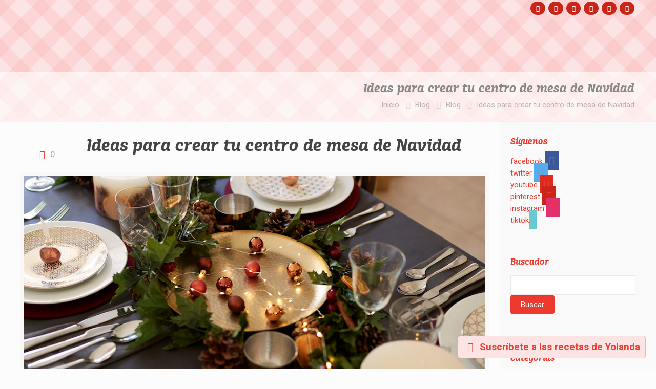

--- FILE ---
content_type: text/html; charset=UTF-8
request_url: https://www.yolanda.es/blog/ideas-para-crear-tu-centro-de-mesa-de-navidad/
body_size: 29281
content:
<!DOCTYPE html>
<html lang="es-ES" class="no-js" itemscope itemtype="https://schema.org/Article">

<head>

<meta charset="UTF-8" />
<!-- Global site tag (gtag.js) - Google Analytics -->
<script async src="https://www.googletagmanager.com/gtag/js?id=UA-24165216-1"></script>
<script>
  window.dataLayer = window.dataLayer || [];
  function gtag(){dataLayer.push(arguments);}
  gtag('js', new Date());

  gtag('config', 'UA-24165216-1');
</script><style type="text/css" id="wpml-ls-inline-styles-additional-css">.wpml-ls-display{display:inline!important;}</style>
<meta name='robots' content='index, follow, max-image-preview:large, max-snippet:-1, max-video-preview:-1' />
<link rel="alternate" hreflang="es" href="https://www.yolanda.es/blog/ideas-para-crear-tu-centro-de-mesa-de-navidad/" />
<link rel="alternate" hreflang="x-default" href="https://www.yolanda.es/blog/ideas-para-crear-tu-centro-de-mesa-de-navidad/" />

<!-- Google Tag Manager for WordPress by gtm4wp.com -->
<script data-cfasync="false" data-pagespeed-no-defer>
	var gtm4wp_datalayer_name = "dataLayer";
	var dataLayer = dataLayer || [];
</script>
<!-- End Google Tag Manager for WordPress by gtm4wp.com --><meta name="format-detection" content="telephone=no">
<meta name="viewport" content="width=device-width, initial-scale=1, maximum-scale=1" />
<link rel="shortcut icon" href="https://www.yolanda.es/wp-content/uploads/2018/02/favicon.ico" type="image/x-icon" />
<link rel="apple-touch-icon" href="https://www.yolanda.es/wp-content/uploads/2018/02/apple-touch-icon.png" />

	<!-- This site is optimized with the Yoast SEO Premium plugin v20.2.1 (Yoast SEO v20.11) - https://yoast.com/wordpress/plugins/seo/ -->
	<title>Ideas para crear tu centro de mesa de Navidad | Yolanda</title>
	<meta name="description" content="Con estas ideas para crear tu propio centro de mesa, conseguiremos unos comedores totalmente llenos del espíritu navideño." />
	<link rel="canonical" href="https://www.yolanda.es/blog/ideas-para-crear-tu-centro-de-mesa-de-navidad/" />
	<meta property="og:locale" content="es_ES" />
	<meta property="og:type" content="article" />
	<meta property="og:title" content="Ideas para crear tu centro de mesa de Navidad" />
	<meta property="og:description" content="Con estas ideas para crear tu propio centro de mesa, conseguiremos unos comedores totalmente llenos del espíritu navideño." />
	<meta property="og:url" content="https://www.yolanda.es/blog/ideas-para-crear-tu-centro-de-mesa-de-navidad/" />
	<meta property="og:site_name" content="Yolanda" />
	<meta property="article:publisher" content="http://www.facebook.com/www.yolanda.es" />
	<meta property="article:published_time" content="2020-12-10T13:13:39+00:00" />
	<meta property="og:image" content="https://www.yolanda.es/wp-content/uploads/2020/12/Centro-mesa-destacada-1.jpg" />
	<meta property="og:image:width" content="1000" />
	<meta property="og:image:height" content="667" />
	<meta property="og:image:type" content="image/jpeg" />
	<meta name="author" content="Yolanda" />
	<meta name="twitter:card" content="summary_large_image" />
	<meta name="twitter:creator" content="@YolandaCocina" />
	<meta name="twitter:site" content="@YolandaCocina" />
	<meta name="twitter:label1" content="Escrito por" />
	<meta name="twitter:data1" content="Yolanda" />
	<meta name="twitter:label2" content="Tiempo de lectura" />
	<meta name="twitter:data2" content="2 minutos" />
	<script type="application/ld+json" class="yoast-schema-graph">{"@context":"https://schema.org","@graph":[{"@type":"Article","@id":"https://www.yolanda.es/blog/ideas-para-crear-tu-centro-de-mesa-de-navidad/#article","isPartOf":{"@id":"https://www.yolanda.es/blog/ideas-para-crear-tu-centro-de-mesa-de-navidad/"},"author":{"name":"Yolanda","@id":"https://www.yolanda.es/#/schema/person/3d07d16e285d38c01fa314404411c527"},"headline":"Ideas para crear tu centro de mesa de Navidad","datePublished":"2020-12-10T13:13:39+00:00","dateModified":"2020-12-10T13:13:39+00:00","mainEntityOfPage":{"@id":"https://www.yolanda.es/blog/ideas-para-crear-tu-centro-de-mesa-de-navidad/"},"wordCount":494,"commentCount":0,"publisher":{"@id":"https://www.yolanda.es/#organization"},"image":{"@id":"https://www.yolanda.es/blog/ideas-para-crear-tu-centro-de-mesa-de-navidad/#primaryimage"},"thumbnailUrl":"https://www.yolanda.es/wp-content/uploads/2020/12/Centro-mesa-destacada-1.jpg","keywords":["Centro de mesa","navidad"],"articleSection":["Blog"],"inLanguage":"es","potentialAction":[{"@type":"CommentAction","name":"Comment","target":["https://www.yolanda.es/blog/ideas-para-crear-tu-centro-de-mesa-de-navidad/#respond"]}]},{"@type":"WebPage","@id":"https://www.yolanda.es/blog/ideas-para-crear-tu-centro-de-mesa-de-navidad/","url":"https://www.yolanda.es/blog/ideas-para-crear-tu-centro-de-mesa-de-navidad/","name":"Ideas para crear tu centro de mesa de Navidad | Yolanda","isPartOf":{"@id":"https://www.yolanda.es/#website"},"primaryImageOfPage":{"@id":"https://www.yolanda.es/blog/ideas-para-crear-tu-centro-de-mesa-de-navidad/#primaryimage"},"image":{"@id":"https://www.yolanda.es/blog/ideas-para-crear-tu-centro-de-mesa-de-navidad/#primaryimage"},"thumbnailUrl":"https://www.yolanda.es/wp-content/uploads/2020/12/Centro-mesa-destacada-1.jpg","datePublished":"2020-12-10T13:13:39+00:00","dateModified":"2020-12-10T13:13:39+00:00","description":"Con estas ideas para crear tu propio centro de mesa, conseguiremos unos comedores totalmente llenos del espíritu navideño.","breadcrumb":{"@id":"https://www.yolanda.es/blog/ideas-para-crear-tu-centro-de-mesa-de-navidad/#breadcrumb"},"inLanguage":"es","potentialAction":[{"@type":"ReadAction","target":["https://www.yolanda.es/blog/ideas-para-crear-tu-centro-de-mesa-de-navidad/"]}]},{"@type":"ImageObject","inLanguage":"es","@id":"https://www.yolanda.es/blog/ideas-para-crear-tu-centro-de-mesa-de-navidad/#primaryimage","url":"https://www.yolanda.es/wp-content/uploads/2020/12/Centro-mesa-destacada-1.jpg","contentUrl":"https://www.yolanda.es/wp-content/uploads/2020/12/Centro-mesa-destacada-1.jpg","width":1000,"height":667,"caption":"Centro de mesa comida navidad"},{"@type":"BreadcrumbList","@id":"https://www.yolanda.es/blog/ideas-para-crear-tu-centro-de-mesa-de-navidad/#breadcrumb","itemListElement":[{"@type":"ListItem","position":1,"name":"Portada","item":"https://www.yolanda.es/"},{"@type":"ListItem","position":2,"name":"Blog","item":"https://www.yolanda.es/blog/"},{"@type":"ListItem","position":3,"name":"Ideas para crear tu centro de mesa de Navidad"}]},{"@type":"WebSite","@id":"https://www.yolanda.es/#website","url":"https://www.yolanda.es/","name":"Yolanda","description":"Para rebozar sin huevo y repostería es única","publisher":{"@id":"https://www.yolanda.es/#organization"},"potentialAction":[{"@type":"SearchAction","target":{"@type":"EntryPoint","urlTemplate":"https://www.yolanda.es/?s={search_term_string}"},"query-input":"required name=search_term_string"}],"inLanguage":"es"},{"@type":"Organization","@id":"https://www.yolanda.es/#organization","name":"Yolanda","url":"https://www.yolanda.es/","logo":{"@type":"ImageObject","inLanguage":"es","@id":"https://www.yolanda.es/#/schema/logo/image/","url":"https://www.yolanda.es/wp-content/uploads/2018/05/logo-footer.png","contentUrl":"https://www.yolanda.es/wp-content/uploads/2018/05/logo-footer.png","width":179,"height":187,"caption":"Yolanda"},"image":{"@id":"https://www.yolanda.es/#/schema/logo/image/"},"sameAs":["http://www.facebook.com/www.yolanda.es","https://twitter.com/YolandaCocina"]},{"@type":"Person","@id":"https://www.yolanda.es/#/schema/person/3d07d16e285d38c01fa314404411c527","name":"Yolanda"}]}</script>
	<!-- / Yoast SEO Premium plugin. -->


<link rel='dns-prefetch' href='//fonts.googleapis.com' />
<link rel="alternate" type="application/rss+xml" title="Yolanda &raquo; Feed" href="https://www.yolanda.es/feed/" />
<link rel="alternate" type="application/rss+xml" title="Yolanda &raquo; Feed de los comentarios" href="https://www.yolanda.es/comments/feed/" />
<link rel="alternate" type="application/rss+xml" title="Yolanda &raquo; Comentario Ideas para crear tu centro de mesa de Navidad del feed" href="https://www.yolanda.es/blog/ideas-para-crear-tu-centro-de-mesa-de-navidad/feed/" />
<script type="text/javascript">
window._wpemojiSettings = {"baseUrl":"https:\/\/s.w.org\/images\/core\/emoji\/14.0.0\/72x72\/","ext":".png","svgUrl":"https:\/\/s.w.org\/images\/core\/emoji\/14.0.0\/svg\/","svgExt":".svg","source":{"concatemoji":"https:\/\/www.yolanda.es\/wp-includes\/js\/wp-emoji-release.min.js?ver=6.1.1"}};
/*! This file is auto-generated */
!function(e,a,t){var n,r,o,i=a.createElement("canvas"),p=i.getContext&&i.getContext("2d");function s(e,t){var a=String.fromCharCode,e=(p.clearRect(0,0,i.width,i.height),p.fillText(a.apply(this,e),0,0),i.toDataURL());return p.clearRect(0,0,i.width,i.height),p.fillText(a.apply(this,t),0,0),e===i.toDataURL()}function c(e){var t=a.createElement("script");t.src=e,t.defer=t.type="text/javascript",a.getElementsByTagName("head")[0].appendChild(t)}for(o=Array("flag","emoji"),t.supports={everything:!0,everythingExceptFlag:!0},r=0;r<o.length;r++)t.supports[o[r]]=function(e){if(p&&p.fillText)switch(p.textBaseline="top",p.font="600 32px Arial",e){case"flag":return s([127987,65039,8205,9895,65039],[127987,65039,8203,9895,65039])?!1:!s([55356,56826,55356,56819],[55356,56826,8203,55356,56819])&&!s([55356,57332,56128,56423,56128,56418,56128,56421,56128,56430,56128,56423,56128,56447],[55356,57332,8203,56128,56423,8203,56128,56418,8203,56128,56421,8203,56128,56430,8203,56128,56423,8203,56128,56447]);case"emoji":return!s([129777,127995,8205,129778,127999],[129777,127995,8203,129778,127999])}return!1}(o[r]),t.supports.everything=t.supports.everything&&t.supports[o[r]],"flag"!==o[r]&&(t.supports.everythingExceptFlag=t.supports.everythingExceptFlag&&t.supports[o[r]]);t.supports.everythingExceptFlag=t.supports.everythingExceptFlag&&!t.supports.flag,t.DOMReady=!1,t.readyCallback=function(){t.DOMReady=!0},t.supports.everything||(n=function(){t.readyCallback()},a.addEventListener?(a.addEventListener("DOMContentLoaded",n,!1),e.addEventListener("load",n,!1)):(e.attachEvent("onload",n),a.attachEvent("onreadystatechange",function(){"complete"===a.readyState&&t.readyCallback()})),(e=t.source||{}).concatemoji?c(e.concatemoji):e.wpemoji&&e.twemoji&&(c(e.twemoji),c(e.wpemoji)))}(window,document,window._wpemojiSettings);
</script>
<style type="text/css">
img.wp-smiley,
img.emoji {
	display: inline !important;
	border: none !important;
	box-shadow: none !important;
	height: 1em !important;
	width: 1em !important;
	margin: 0 0.07em !important;
	vertical-align: -0.1em !important;
	background: none !important;
	padding: 0 !important;
}
</style>
	<link rel='stylesheet' id='wp-block-library-css' href='https://www.yolanda.es/wp-includes/css/dist/block-library/style.min.css?ver=6.1.1' type='text/css' media='all' />
<link rel='stylesheet' id='wpzoom-social-icons-block-style-css' href='https://www.yolanda.es/wp-content/plugins/social-icons-widget-by-wpzoom/block/dist/style-wpzoom-social-icons.css?ver=4.2.13' type='text/css' media='all' />
<link rel='stylesheet' id='classic-theme-styles-css' href='https://www.yolanda.es/wp-includes/css/classic-themes.min.css?ver=1' type='text/css' media='all' />
<style id='global-styles-inline-css' type='text/css'>
body{--wp--preset--color--black: #000000;--wp--preset--color--cyan-bluish-gray: #abb8c3;--wp--preset--color--white: #ffffff;--wp--preset--color--pale-pink: #f78da7;--wp--preset--color--vivid-red: #cf2e2e;--wp--preset--color--luminous-vivid-orange: #ff6900;--wp--preset--color--luminous-vivid-amber: #fcb900;--wp--preset--color--light-green-cyan: #7bdcb5;--wp--preset--color--vivid-green-cyan: #00d084;--wp--preset--color--pale-cyan-blue: #8ed1fc;--wp--preset--color--vivid-cyan-blue: #0693e3;--wp--preset--color--vivid-purple: #9b51e0;--wp--preset--gradient--vivid-cyan-blue-to-vivid-purple: linear-gradient(135deg,rgba(6,147,227,1) 0%,rgb(155,81,224) 100%);--wp--preset--gradient--light-green-cyan-to-vivid-green-cyan: linear-gradient(135deg,rgb(122,220,180) 0%,rgb(0,208,130) 100%);--wp--preset--gradient--luminous-vivid-amber-to-luminous-vivid-orange: linear-gradient(135deg,rgba(252,185,0,1) 0%,rgba(255,105,0,1) 100%);--wp--preset--gradient--luminous-vivid-orange-to-vivid-red: linear-gradient(135deg,rgba(255,105,0,1) 0%,rgb(207,46,46) 100%);--wp--preset--gradient--very-light-gray-to-cyan-bluish-gray: linear-gradient(135deg,rgb(238,238,238) 0%,rgb(169,184,195) 100%);--wp--preset--gradient--cool-to-warm-spectrum: linear-gradient(135deg,rgb(74,234,220) 0%,rgb(151,120,209) 20%,rgb(207,42,186) 40%,rgb(238,44,130) 60%,rgb(251,105,98) 80%,rgb(254,248,76) 100%);--wp--preset--gradient--blush-light-purple: linear-gradient(135deg,rgb(255,206,236) 0%,rgb(152,150,240) 100%);--wp--preset--gradient--blush-bordeaux: linear-gradient(135deg,rgb(254,205,165) 0%,rgb(254,45,45) 50%,rgb(107,0,62) 100%);--wp--preset--gradient--luminous-dusk: linear-gradient(135deg,rgb(255,203,112) 0%,rgb(199,81,192) 50%,rgb(65,88,208) 100%);--wp--preset--gradient--pale-ocean: linear-gradient(135deg,rgb(255,245,203) 0%,rgb(182,227,212) 50%,rgb(51,167,181) 100%);--wp--preset--gradient--electric-grass: linear-gradient(135deg,rgb(202,248,128) 0%,rgb(113,206,126) 100%);--wp--preset--gradient--midnight: linear-gradient(135deg,rgb(2,3,129) 0%,rgb(40,116,252) 100%);--wp--preset--duotone--dark-grayscale: url('#wp-duotone-dark-grayscale');--wp--preset--duotone--grayscale: url('#wp-duotone-grayscale');--wp--preset--duotone--purple-yellow: url('#wp-duotone-purple-yellow');--wp--preset--duotone--blue-red: url('#wp-duotone-blue-red');--wp--preset--duotone--midnight: url('#wp-duotone-midnight');--wp--preset--duotone--magenta-yellow: url('#wp-duotone-magenta-yellow');--wp--preset--duotone--purple-green: url('#wp-duotone-purple-green');--wp--preset--duotone--blue-orange: url('#wp-duotone-blue-orange');--wp--preset--font-size--small: 13px;--wp--preset--font-size--medium: 20px;--wp--preset--font-size--large: 36px;--wp--preset--font-size--x-large: 42px;--wp--preset--spacing--20: 0.44rem;--wp--preset--spacing--30: 0.67rem;--wp--preset--spacing--40: 1rem;--wp--preset--spacing--50: 1.5rem;--wp--preset--spacing--60: 2.25rem;--wp--preset--spacing--70: 3.38rem;--wp--preset--spacing--80: 5.06rem;}:where(.is-layout-flex){gap: 0.5em;}body .is-layout-flow > .alignleft{float: left;margin-inline-start: 0;margin-inline-end: 2em;}body .is-layout-flow > .alignright{float: right;margin-inline-start: 2em;margin-inline-end: 0;}body .is-layout-flow > .aligncenter{margin-left: auto !important;margin-right: auto !important;}body .is-layout-constrained > .alignleft{float: left;margin-inline-start: 0;margin-inline-end: 2em;}body .is-layout-constrained > .alignright{float: right;margin-inline-start: 2em;margin-inline-end: 0;}body .is-layout-constrained > .aligncenter{margin-left: auto !important;margin-right: auto !important;}body .is-layout-constrained > :where(:not(.alignleft):not(.alignright):not(.alignfull)){max-width: var(--wp--style--global--content-size);margin-left: auto !important;margin-right: auto !important;}body .is-layout-constrained > .alignwide{max-width: var(--wp--style--global--wide-size);}body .is-layout-flex{display: flex;}body .is-layout-flex{flex-wrap: wrap;align-items: center;}body .is-layout-flex > *{margin: 0;}:where(.wp-block-columns.is-layout-flex){gap: 2em;}.has-black-color{color: var(--wp--preset--color--black) !important;}.has-cyan-bluish-gray-color{color: var(--wp--preset--color--cyan-bluish-gray) !important;}.has-white-color{color: var(--wp--preset--color--white) !important;}.has-pale-pink-color{color: var(--wp--preset--color--pale-pink) !important;}.has-vivid-red-color{color: var(--wp--preset--color--vivid-red) !important;}.has-luminous-vivid-orange-color{color: var(--wp--preset--color--luminous-vivid-orange) !important;}.has-luminous-vivid-amber-color{color: var(--wp--preset--color--luminous-vivid-amber) !important;}.has-light-green-cyan-color{color: var(--wp--preset--color--light-green-cyan) !important;}.has-vivid-green-cyan-color{color: var(--wp--preset--color--vivid-green-cyan) !important;}.has-pale-cyan-blue-color{color: var(--wp--preset--color--pale-cyan-blue) !important;}.has-vivid-cyan-blue-color{color: var(--wp--preset--color--vivid-cyan-blue) !important;}.has-vivid-purple-color{color: var(--wp--preset--color--vivid-purple) !important;}.has-black-background-color{background-color: var(--wp--preset--color--black) !important;}.has-cyan-bluish-gray-background-color{background-color: var(--wp--preset--color--cyan-bluish-gray) !important;}.has-white-background-color{background-color: var(--wp--preset--color--white) !important;}.has-pale-pink-background-color{background-color: var(--wp--preset--color--pale-pink) !important;}.has-vivid-red-background-color{background-color: var(--wp--preset--color--vivid-red) !important;}.has-luminous-vivid-orange-background-color{background-color: var(--wp--preset--color--luminous-vivid-orange) !important;}.has-luminous-vivid-amber-background-color{background-color: var(--wp--preset--color--luminous-vivid-amber) !important;}.has-light-green-cyan-background-color{background-color: var(--wp--preset--color--light-green-cyan) !important;}.has-vivid-green-cyan-background-color{background-color: var(--wp--preset--color--vivid-green-cyan) !important;}.has-pale-cyan-blue-background-color{background-color: var(--wp--preset--color--pale-cyan-blue) !important;}.has-vivid-cyan-blue-background-color{background-color: var(--wp--preset--color--vivid-cyan-blue) !important;}.has-vivid-purple-background-color{background-color: var(--wp--preset--color--vivid-purple) !important;}.has-black-border-color{border-color: var(--wp--preset--color--black) !important;}.has-cyan-bluish-gray-border-color{border-color: var(--wp--preset--color--cyan-bluish-gray) !important;}.has-white-border-color{border-color: var(--wp--preset--color--white) !important;}.has-pale-pink-border-color{border-color: var(--wp--preset--color--pale-pink) !important;}.has-vivid-red-border-color{border-color: var(--wp--preset--color--vivid-red) !important;}.has-luminous-vivid-orange-border-color{border-color: var(--wp--preset--color--luminous-vivid-orange) !important;}.has-luminous-vivid-amber-border-color{border-color: var(--wp--preset--color--luminous-vivid-amber) !important;}.has-light-green-cyan-border-color{border-color: var(--wp--preset--color--light-green-cyan) !important;}.has-vivid-green-cyan-border-color{border-color: var(--wp--preset--color--vivid-green-cyan) !important;}.has-pale-cyan-blue-border-color{border-color: var(--wp--preset--color--pale-cyan-blue) !important;}.has-vivid-cyan-blue-border-color{border-color: var(--wp--preset--color--vivid-cyan-blue) !important;}.has-vivid-purple-border-color{border-color: var(--wp--preset--color--vivid-purple) !important;}.has-vivid-cyan-blue-to-vivid-purple-gradient-background{background: var(--wp--preset--gradient--vivid-cyan-blue-to-vivid-purple) !important;}.has-light-green-cyan-to-vivid-green-cyan-gradient-background{background: var(--wp--preset--gradient--light-green-cyan-to-vivid-green-cyan) !important;}.has-luminous-vivid-amber-to-luminous-vivid-orange-gradient-background{background: var(--wp--preset--gradient--luminous-vivid-amber-to-luminous-vivid-orange) !important;}.has-luminous-vivid-orange-to-vivid-red-gradient-background{background: var(--wp--preset--gradient--luminous-vivid-orange-to-vivid-red) !important;}.has-very-light-gray-to-cyan-bluish-gray-gradient-background{background: var(--wp--preset--gradient--very-light-gray-to-cyan-bluish-gray) !important;}.has-cool-to-warm-spectrum-gradient-background{background: var(--wp--preset--gradient--cool-to-warm-spectrum) !important;}.has-blush-light-purple-gradient-background{background: var(--wp--preset--gradient--blush-light-purple) !important;}.has-blush-bordeaux-gradient-background{background: var(--wp--preset--gradient--blush-bordeaux) !important;}.has-luminous-dusk-gradient-background{background: var(--wp--preset--gradient--luminous-dusk) !important;}.has-pale-ocean-gradient-background{background: var(--wp--preset--gradient--pale-ocean) !important;}.has-electric-grass-gradient-background{background: var(--wp--preset--gradient--electric-grass) !important;}.has-midnight-gradient-background{background: var(--wp--preset--gradient--midnight) !important;}.has-small-font-size{font-size: var(--wp--preset--font-size--small) !important;}.has-medium-font-size{font-size: var(--wp--preset--font-size--medium) !important;}.has-large-font-size{font-size: var(--wp--preset--font-size--large) !important;}.has-x-large-font-size{font-size: var(--wp--preset--font-size--x-large) !important;}
.wp-block-navigation a:where(:not(.wp-element-button)){color: inherit;}
:where(.wp-block-columns.is-layout-flex){gap: 2em;}
.wp-block-pullquote{font-size: 1.5em;line-height: 1.6;}
</style>
<link rel='stylesheet' id='wpml-blocks-css' href='https://www.yolanda.es/wp-content/plugins/sitepress-multilingual-cms/dist/css/blocks/styles.css?ver=4.6.3' type='text/css' media='all' />
<link rel='stylesheet' id='contact-form-7-css' href='https://www.yolanda.es/wp-content/plugins/contact-form-7/includes/css/styles.css?ver=5.7.5.1' type='text/css' media='all' />
<link rel='stylesheet' id='mashsb-styles-css' href='https://www.yolanda.es/wp-content/plugins/mashsharer/assets/css/mashsb.min.css?ver=3.8.9' type='text/css' media='all' />
<style id='mashsb-styles-inline-css' type='text/css'>
.mashsb-count {color:#cccccc;}
        [class^="mashicon-"], .onoffswitch-label, .onoffswitch2-label, .onoffswitch {
            border-radius: 20px;
        }.mashsb-buttons a {
        background-image: -webkit-linear-gradient(bottom,rgba(0, 0, 0, 0.17) 0%,rgba(255, 255, 255, 0.17) 100%);
        background-image: -moz-linear-gradient(bottom,rgba(0, 0, 0, 0.17) 0%,rgba(255, 255, 255, 0.17) 100%);
        background-image: linear-gradient(bottom,rgba(0,0,0,.17) 0%,rgba(255,255,255,.17) 100%);}[class^="mashicon-"] .text, [class*=" mashicon-"] .text{
    text-indent: -9999px !important;
    line-height: 0px;
    display: block;
    } 
    [class^="mashicon-"] .text:after, [class*=" mashicon-"] .text:after {
        content: "" !important;
        text-indent: 0;
        font-size:13px;
        display: block !important;
    }
    [class^="mashicon-"], [class*=" mashicon-"] {
        width:25%;
        text-align: center !important;
    }
    [class^="mashicon-"] .icon:before, [class*=" mashicon-"] .icon:before {
        float:none;
        margin-right: 0;
    }
    .mashsb-buttons a{
       margin-right: 3px;
       margin-bottom:3px;
       min-width: 0;
       width: 41px;
    }
    .onoffswitch, 
    .onoffswitch-inner:before, 
    .onoffswitch-inner:after 
    .onoffswitch2,
    .onoffswitch2-inner:before, 
    .onoffswitch2-inner:after  {
        margin-right: 0px;
        width: 41px;
        line-height: 41px;
    }
</style>
<link rel='stylesheet' id='wprs-css' href='https://www.yolanda.es/wp-content/plugins/wp-rich-snippets/assets/css/style_front.css?ver=6.1.1' type='text/css' media='all' />
<link rel='stylesheet' id='wprs-bootstrap-css' href='https://www.yolanda.es/wp-content/plugins/wp-rich-snippets/assets/css/bootstrap.min.css?ver=6.1.1' type='text/css' media='all' />
<link rel='stylesheet' id='wpcs_stylesheet-css' href='https://www.yolanda.es/wp-content/plugins/wpcs-wp-custom-search/css/wp-cs.css?ver=6.1.1' type='text/css' media='' />
<link rel='stylesheet' id='mashfs-css' href='https://www.yolanda.es/wp-content/plugins/mashshare-floating-sidebar/assets/css/mashfs.min.css?ver=1.4.0' type='text/css' media='all' />
<link rel='stylesheet' id='mashnet-styles-css' href='https://www.yolanda.es/wp-content/plugins/mashshare-networks/assets/css/mashnet.min.css?ver=2.5.3' type='text/css' media='all' />
<link rel='stylesheet' id='cms-navigation-style-base-css' href='https://www.yolanda.es/wp-content/plugins/wpml-cms-nav/res/css/cms-navigation-base.css?ver=1.5.5' type='text/css' media='screen' />
<link rel='stylesheet' id='cms-navigation-style-css' href='https://www.yolanda.es/wp-content/plugins/wpml-cms-nav/res/css/cms-navigation.css?ver=1.5.5' type='text/css' media='screen' />
<link rel='stylesheet' id='mfn-base-css' href='https://www.yolanda.es/wp-content/themes/yolanda/css/base.css?ver=21.8.4' type='text/css' media='all' />
<link rel='stylesheet' id='mfn-layout-css' href='https://www.yolanda.es/wp-content/themes/yolanda/css/layout.css?ver=21.8.4' type='text/css' media='all' />
<link rel='stylesheet' id='mfn-shortcodes-css' href='https://www.yolanda.es/wp-content/themes/yolanda/css/shortcodes.css?ver=21.8.4' type='text/css' media='all' />
<link rel='stylesheet' id='mfn-jquery-ui-css' href='https://www.yolanda.es/wp-content/themes/yolanda/assets/ui/jquery.ui.all.css?ver=21.8.4' type='text/css' media='all' />
<link rel='stylesheet' id='mfn-jplayer-css' href='https://www.yolanda.es/wp-content/themes/yolanda/assets/jplayer/css/jplayer.blue.monday.css?ver=21.8.4' type='text/css' media='all' />
<link rel='stylesheet' id='mfn-responsive-css' href='https://www.yolanda.es/wp-content/themes/yolanda/css/responsive.css?ver=21.8.4' type='text/css' media='all' />
<link rel='stylesheet' id='mfn-fonts-css' href='https://fonts.googleapis.com/css?family=Roboto%3A1%2C300%2C400%2C400italic%2C700%7CPatua+One%3A1%2C300%2C400%2C400italic%2C700&#038;font-display=swap&#038;ver=6.1.1' type='text/css' media='all' />
<link rel='stylesheet' id='wpzoom-social-icons-socicon-css' href='https://www.yolanda.es/wp-content/plugins/social-icons-widget-by-wpzoom/assets/css/wpzoom-socicon.css?ver=1689595020' type='text/css' media='all' />
<link rel='stylesheet' id='wpzoom-social-icons-genericons-css' href='https://www.yolanda.es/wp-content/plugins/social-icons-widget-by-wpzoom/assets/css/genericons.css?ver=1689595020' type='text/css' media='all' />
<link rel='stylesheet' id='wpzoom-social-icons-academicons-css' href='https://www.yolanda.es/wp-content/plugins/social-icons-widget-by-wpzoom/assets/css/academicons.min.css?ver=1689595020' type='text/css' media='all' />
<link rel='stylesheet' id='wpzoom-social-icons-font-awesome-3-css' href='https://www.yolanda.es/wp-content/plugins/social-icons-widget-by-wpzoom/assets/css/font-awesome-3.min.css?ver=1689595020' type='text/css' media='all' />
<link rel='stylesheet' id='dashicons-css' href='https://www.yolanda.es/wp-includes/css/dashicons.min.css?ver=6.1.1' type='text/css' media='all' />
<link rel='stylesheet' id='wpzoom-social-icons-styles-css' href='https://www.yolanda.es/wp-content/plugins/social-icons-widget-by-wpzoom/assets/css/wpzoom-social-icons-styles.css?ver=1689595020' type='text/css' media='all' />
<link rel='stylesheet' id='font-awesome-css' href='https://www.yolanda.es/wp-content/plugins/wp-rich-snippets/lib/includes/extras/font-awesome/assets/css/font-awesome.min.css?ver=6.1.1' type='text/css' media='all' />
<style id='mfn-dynamic-inline-css' type='text/css'>
@font-face{font-family:"alianza-italic-700";src:url("https://www.yolanda.es/wp-content/uploads/2018/02/alianza-italic-700.woff") format("woff"),url("https://www.yolanda.es/wp-content/uploads/2018/02/alianza-italic-700.ttf") format("truetype");font-weight:normal;font-style:normal}
body:not(.template-slider) #Header_wrapper{background-image:url(https://www.yolanda.es/wp-content/uploads/2018/02/header.jpg);background-repeat:no-repeat;background-position:center top;background-size:cover}
html{background-color: #FCFCFC;}#Wrapper,#Content{background-color: #FCFCFC;}body, button, span.date_label, .timeline_items li h3 span, input[type="submit"], input[type="reset"], input[type="button"],input[type="text"], input[type="password"], input[type="tel"], input[type="email"], textarea, select, .offer_li .title h3 {font-family: "Roboto", Helvetica, Arial, sans-serif;}#menu > ul > li > a, a.action_button, #overlay-menu ul li a {font-family: "alianza-italic-700", Helvetica, Arial, sans-serif;}#Subheader .title {font-family: "alianza-italic-700", Helvetica, Arial, sans-serif;}h1, h2, h3, h4, .text-logo #logo {font-family: "alianza-italic-700", Helvetica, Arial, sans-serif;}h5, h6 {font-family: "Roboto", Helvetica, Arial, sans-serif;}blockquote {font-family: "Patua One", Helvetica, Arial, sans-serif;}.chart_box .chart .num, .counter .desc_wrapper .number-wrapper, .how_it_works .image .number,.pricing-box .plan-header .price, .quick_fact .number-wrapper, .woocommerce .product div.entry-summary .price {font-family: "alianza-italic-700", Helvetica, Arial, sans-serif;}body {font-size: 15px;line-height: 21px;font-weight: 400;letter-spacing: 0px;}.big {font-size: 18px;line-height: 28px;font-weight: 400;letter-spacing: 0px;}#menu > ul > li > a, a.action_button, #overlay-menu ul li a{font-size: 22px;font-weight: 400;letter-spacing: 0px;}#overlay-menu ul li a{line-height: 33px;}#Subheader .title {font-size: 25px;line-height: 25px;font-weight: 400;letter-spacing: 0px;}h1, .text-logo #logo {font-size: 25px;line-height: 25px;font-weight: 300;letter-spacing: 0px;}h2 {font-size: 37px;line-height: 37px;font-weight: 300;letter-spacing: 0px;}h3 {font-size: 25px;line-height: 27px;font-weight: 300;letter-spacing: 0px;}h4 {font-size: 21px;line-height: 25px;font-weight: 300;letter-spacing: 0px;}h5 {font-size: 15px;line-height: 19px;font-weight: 700;letter-spacing: 0px;}h6 {font-size: 13px;line-height: 19px;font-weight: 400;letter-spacing: 0px;}#Intro .intro-title {font-size: 70px;line-height: 70px;font-weight: 400;letter-spacing: 0px;}.with_aside .sidebar.columns {width: 23%;}.with_aside .sections_group {width: 77%;}.aside_both .sidebar.columns {width: 18%;}.aside_both .sidebar.sidebar-1{margin-left: -82%;}.aside_both .sections_group {width: 64%;margin-left: 18%;}@media only screen and (min-width:1240px){#Wrapper, .with_aside .content_wrapper {max-width: 1240px;}.section_wrapper, .container {max-width: 1220px;}.layout-boxed.header-boxed #Top_bar.is-sticky{max-width: 1240px;}}@media only screen and (max-width: 767px){.section_wrapper,.container,.four.columns .widget-area { max-width: 700px !important; }}.button-default .button, .button-flat .button, .button-round .button {background-color: #f7f7f7;color: #747474;}.button-stroke .button {border-color: #f7f7f7;color: #747474;}.button-stroke .button:hover{background-color: #f7f7f7;color: #fff;}.button-default .button_theme, .button-default button,.button-default input[type="button"], .button-default input[type="reset"], .button-default input[type="submit"],.button-flat .button_theme, .button-flat button,.button-flat input[type="button"], .button-flat input[type="reset"], .button-flat input[type="submit"],.button-round .button_theme, .button-round button,.button-round input[type="button"], .button-round input[type="reset"], .button-round input[type="submit"],.woocommerce #respond input#submit,.woocommerce a.button:not(.default),.woocommerce button.button,.woocommerce input.button,.woocommerce #respond input#submit:hover, .woocommerce a.button:hover, .woocommerce button.button:hover, .woocommerce input.button:hover{color: #ffffff;}.button-stroke .button_theme:hover,.button-stroke button:hover, .button-stroke input[type="submit"]:hover, .button-stroke input[type="reset"]:hover, .button-stroke input[type="button"]:hover,.button-stroke .woocommerce #respond input#submit:hover,.button-stroke .woocommerce a.button:not(.default):hover,.button-stroke .woocommerce button.button:hover,.button-stroke.woocommerce input.button:hover {color: #ffffff !important;}.button-stroke .button_theme:hover .button_icon i{color: #ffffff !important;}.button-default .single_add_to_cart_button, .button-flat .single_add_to_cart_button, .button-round .single_add_to_cart_button,.button-default .woocommerce .button:disabled, .button-flat .woocommerce .button:disabled, .button-round .woocommerce .button:disabled,.button-default .woocommerce .button.alt .button-flat .woocommerce .button.alt, .button-round .woocommerce .button.alt,.button-default a.remove, .button-flat a.remove, .button-round a.remove{color: #ffffff!important;}.action_button, .action_button:hover{background-color: #f7f7f7;color: #747474;}.button-stroke a.action_button{border-color: #f7f7f7;}.button-stroke a.action_button:hover{background-color: #f7f7f7!important;}.footer_button{color: #fac4c0!important;background-color:transparent;box-shadow:none!important;}.footer_button:after{display:none!important;}.button-custom .button,.button-custom .action_button,.button-custom .footer_button,.button-custom button,.button-custom input[type="button"],.button-custom input[type="reset"],.button-custom input[type="submit"],.button-custom .woocommerce #respond input#submit,.button-custom .woocommerce a.button,.button-custom .woocommerce button.button,.button-custom .woocommerce input.button{font-family: Arial;font-size: 14px;line-height: 14px;font-weight: 400;letter-spacing: 0px;padding: 12px 20px 12px 20px;border-width: 0px;border-radius: 0px;}.button-custom .button{color: #626262;background-color: #dbdddf;border-color: transparent;}.button-custom .button:hover{color: #626262;background-color: #d3d3d3;border-color: transparent;}.button-custom .button_theme,.button-custom button,.button-custom input[type="button"],.button-custom input[type="reset"],.button-custom input[type="submit"],.button-custom .woocommerce #respond input#submit,.button-custom .woocommerce a.button:not(.default),.button-custom .woocommerce button.button,.button-custom .woocommerce input.button{color: #ffffff;background-color: #0095eb;border-color: transparent;}.button-custom .button_theme:hover,.button-custom button:hover,.button-custom input[type="button"]:hover,.button-custom input[type="reset"]:hover,.button-custom input[type="submit"]:hover,.button-custom .woocommerce #respond input#submit:hover,.button-custom .woocommerce a.button:not(.default):hover,.button-custom .woocommerce button.button:hover,.button-custom .woocommerce input.button:hover{color: #ffffff;background-color: #007cc3;border-color: transparent;}.button-custom .action_button{color: #626262;background-color: #dbdddf;border-color: transparent;}.button-custom .action_button:hover{color: #626262;background-color: #d3d3d3;border-color: transparent;}.button-custom .single_add_to_cart_button,.button-custom .woocommerce .button:disabled,.button-custom .woocommerce .button.alt,.button-custom a.remove{line-height: 14px!important;padding: 12px 20px 12px 20px!important;color: #ffffff!important;background-color: #0095eb!important;}.button-custom .single_add_to_cart_button:hover,.button-custom .woocommerce .button:disabled:hover,.button-custom .woocommerce .button.alt:hover,.button-custom a.remove:hover{color: #ffffff!important;background-color: #007cc3!important;}#Top_bar #logo,.header-fixed #Top_bar #logo,.header-plain #Top_bar #logo,.header-transparent #Top_bar #logo {height: 60px;line-height: 60px;padding: 15px 0;}.logo-overflow #Top_bar:not(.is-sticky) .logo {height: 90px;}#Top_bar .menu > li > a {padding: 15px 0;}.menu-highlight:not(.header-creative) #Top_bar .menu > li > a {margin: 20px 0;}.header-plain:not(.menu-highlight) #Top_bar .menu > li > a span:not(.description) {line-height: 90px;}.header-fixed #Top_bar .menu > li > a {padding: 30px 0;}#Top_bar .top_bar_right,.header-plain #Top_bar .top_bar_right {height: 90px;}#Top_bar .top_bar_right_wrapper {top: 25px;}.header-plain #Top_bar a#header_cart,.header-plain #Top_bar a#search_button,.header-plain #Top_bar .wpml-languages,.header-plain #Top_bar a.action_button {line-height: 90px;}@media only screen and (max-width: 767px){#Top_bar a.responsive-menu-toggle {top: 40px;}.mobile-header-mini #Top_bar #logo{height:50px!important;line-height:50px!important;margin:5px 0;}}.twentytwenty-before-label::before{content:"Antes"}.twentytwenty-after-label::before{content:"Después"}#Side_slide{right:-250px;width:250px;}#Side_slide.left{left:-250px;}.blog-teaser li .desc-wrapper .desc{background-position-y:-1px;}@media only screen and (min-width: 1240px){body:not(.header-simple) #Top_bar #menu{display:block!important}.tr-menu #Top_bar #menu{background:none!important}#Top_bar .menu > li > ul.mfn-megamenu{width:984px}#Top_bar .menu > li > ul.mfn-megamenu > li{float:left}#Top_bar .menu > li > ul.mfn-megamenu > li.mfn-megamenu-cols-1{width:100%}#Top_bar .menu > li > ul.mfn-megamenu > li.mfn-megamenu-cols-2{width:50%}#Top_bar .menu > li > ul.mfn-megamenu > li.mfn-megamenu-cols-3{width:33.33%}#Top_bar .menu > li > ul.mfn-megamenu > li.mfn-megamenu-cols-4{width:25%}#Top_bar .menu > li > ul.mfn-megamenu > li.mfn-megamenu-cols-5{width:20%}#Top_bar .menu > li > ul.mfn-megamenu > li.mfn-megamenu-cols-6{width:16.66%}#Top_bar .menu > li > ul.mfn-megamenu > li > ul{display:block!important;position:inherit;left:auto;top:auto;border-width:0 1px 0 0}#Top_bar .menu > li > ul.mfn-megamenu > li:last-child > ul{border:0}#Top_bar .menu > li > ul.mfn-megamenu > li > ul li{width:auto}#Top_bar .menu > li > ul.mfn-megamenu a.mfn-megamenu-title{text-transform:uppercase;font-weight:400;background:none}#Top_bar .menu > li > ul.mfn-megamenu a .menu-arrow{display:none}.menuo-right #Top_bar .menu > li > ul.mfn-megamenu{left:auto;right:0}.menuo-right #Top_bar .menu > li > ul.mfn-megamenu-bg{box-sizing:border-box}#Top_bar .menu > li > ul.mfn-megamenu-bg{padding:20px 166px 20px 20px;background-repeat:no-repeat;background-position:right bottom}.rtl #Top_bar .menu > li > ul.mfn-megamenu-bg{padding-left:166px;padding-right:20px;background-position:left bottom}#Top_bar .menu > li > ul.mfn-megamenu-bg > li{background:none}#Top_bar .menu > li > ul.mfn-megamenu-bg > li a{border:none}#Top_bar .menu > li > ul.mfn-megamenu-bg > li > ul{background:none!important;-webkit-box-shadow:0 0 0 0;-moz-box-shadow:0 0 0 0;box-shadow:0 0 0 0}.mm-vertical #Top_bar .container{position:relative;}.mm-vertical #Top_bar .top_bar_left{position:static;}.mm-vertical #Top_bar .menu > li ul{box-shadow:0 0 0 0 transparent!important;background-image:none;}.mm-vertical #Top_bar .menu > li > ul.mfn-megamenu{width:98%!important;margin:0 1%;padding:20px 0;}.mm-vertical.header-plain #Top_bar .menu > li > ul.mfn-megamenu{width:100%!important;margin:0;}.mm-vertical #Top_bar .menu > li > ul.mfn-megamenu > li{display:table-cell;float:none!important;width:10%;padding:0 15px;border-right:1px solid rgba(0, 0, 0, 0.05);}.mm-vertical #Top_bar .menu > li > ul.mfn-megamenu > li:last-child{border-right-width:0}.mm-vertical #Top_bar .menu > li > ul.mfn-megamenu > li.hide-border{border-right-width:0}.mm-vertical #Top_bar .menu > li > ul.mfn-megamenu > li a{border-bottom-width:0;padding:9px 15px;line-height:120%;}.mm-vertical #Top_bar .menu > li > ul.mfn-megamenu a.mfn-megamenu-title{font-weight:700;}.rtl .mm-vertical #Top_bar .menu > li > ul.mfn-megamenu > li:first-child{border-right-width:0}.rtl .mm-vertical #Top_bar .menu > li > ul.mfn-megamenu > li:last-child{border-right-width:1px}.header-plain:not(.menuo-right) #Header .top_bar_left{width:auto!important}.header-stack.header-center #Top_bar #menu{display:inline-block!important}.header-simple #Top_bar #menu{display:none;height:auto;width:300px;bottom:auto;top:100%;right:1px;position:absolute;margin:0}.header-simple #Header a.responsive-menu-toggle{display:block;right:10px}.header-simple #Top_bar #menu > ul{width:100%;float:left}.header-simple #Top_bar #menu ul li{width:100%;padding-bottom:0;border-right:0;position:relative}.header-simple #Top_bar #menu ul li a{padding:0 20px;margin:0;display:block;height:auto;line-height:normal;border:none}.header-simple #Top_bar #menu ul li a:after{display:none}.header-simple #Top_bar #menu ul li a span{border:none;line-height:44px;display:inline;padding:0}.header-simple #Top_bar #menu ul li.submenu .menu-toggle{display:block;position:absolute;right:0;top:0;width:44px;height:44px;line-height:44px;font-size:30px;font-weight:300;text-align:center;cursor:pointer;color:#444;opacity:0.33;}.header-simple #Top_bar #menu ul li.submenu .menu-toggle:after{content:"+"}.header-simple #Top_bar #menu ul li.hover > .menu-toggle:after{content:"-"}.header-simple #Top_bar #menu ul li.hover a{border-bottom:0}.header-simple #Top_bar #menu ul.mfn-megamenu li .menu-toggle{display:none}.header-simple #Top_bar #menu ul li ul{position:relative!important;left:0!important;top:0;padding:0;margin:0!important;width:auto!important;background-image:none}.header-simple #Top_bar #menu ul li ul li{width:100%!important;display:block;padding:0;}.header-simple #Top_bar #menu ul li ul li a{padding:0 20px 0 30px}.header-simple #Top_bar #menu ul li ul li a .menu-arrow{display:none}.header-simple #Top_bar #menu ul li ul li a span{padding:0}.header-simple #Top_bar #menu ul li ul li a span:after{display:none!important}.header-simple #Top_bar .menu > li > ul.mfn-megamenu a.mfn-megamenu-title{text-transform:uppercase;font-weight:400}.header-simple #Top_bar .menu > li > ul.mfn-megamenu > li > ul{display:block!important;position:inherit;left:auto;top:auto}.header-simple #Top_bar #menu ul li ul li ul{border-left:0!important;padding:0;top:0}.header-simple #Top_bar #menu ul li ul li ul li a{padding:0 20px 0 40px}.rtl.header-simple #Top_bar #menu{left:1px;right:auto}.rtl.header-simple #Top_bar a.responsive-menu-toggle{left:10px;right:auto}.rtl.header-simple #Top_bar #menu ul li.submenu .menu-toggle{left:0;right:auto}.rtl.header-simple #Top_bar #menu ul li ul{left:auto!important;right:0!important}.rtl.header-simple #Top_bar #menu ul li ul li a{padding:0 30px 0 20px}.rtl.header-simple #Top_bar #menu ul li ul li ul li a{padding:0 40px 0 20px}.menu-highlight #Top_bar .menu > li{margin:0 2px}.menu-highlight:not(.header-creative) #Top_bar .menu > li > a{margin:20px 0;padding:0;-webkit-border-radius:5px;border-radius:5px}.menu-highlight #Top_bar .menu > li > a:after{display:none}.menu-highlight #Top_bar .menu > li > a span:not(.description){line-height:50px}.menu-highlight #Top_bar .menu > li > a span.description{display:none}.menu-highlight.header-stack #Top_bar .menu > li > a{margin:10px 0!important}.menu-highlight.header-stack #Top_bar .menu > li > a span:not(.description){line-height:40px}.menu-highlight.header-transparent #Top_bar .menu > li > a{margin:5px 0}.menu-highlight.header-simple #Top_bar #menu ul li,.menu-highlight.header-creative #Top_bar #menu ul li{margin:0}.menu-highlight.header-simple #Top_bar #menu ul li > a,.menu-highlight.header-creative #Top_bar #menu ul li > a{-webkit-border-radius:0;border-radius:0}.menu-highlight:not(.header-fixed):not(.header-simple) #Top_bar.is-sticky .menu > li > a{margin:10px 0!important;padding:5px 0!important}.menu-highlight:not(.header-fixed):not(.header-simple) #Top_bar.is-sticky .menu > li > a span{line-height:30px!important}.header-modern.menu-highlight.menuo-right .menu_wrapper{margin-right:20px}.menu-line-below #Top_bar .menu > li > a:after{top:auto;bottom:-4px}.menu-line-below #Top_bar.is-sticky .menu > li > a:after{top:auto;bottom:-4px}.menu-line-below-80 #Top_bar:not(.is-sticky) .menu > li > a:after{height:4px;left:10%;top:50%;margin-top:20px;width:80%}.menu-line-below-80-1 #Top_bar:not(.is-sticky) .menu > li > a:after{height:1px;left:10%;top:50%;margin-top:20px;width:80%}.menu-link-color #Top_bar .menu > li > a:after{display:none!important}.menu-arrow-top #Top_bar .menu > li > a:after{background:none repeat scroll 0 0 rgba(0,0,0,0)!important;border-color:#ccc transparent transparent;border-style:solid;border-width:7px 7px 0;display:block;height:0;left:50%;margin-left:-7px;top:0!important;width:0}.menu-arrow-top #Top_bar.is-sticky .menu > li > a:after{top:0!important}.menu-arrow-bottom #Top_bar .menu > li > a:after{background:none!important;border-color:transparent transparent #ccc;border-style:solid;border-width:0 7px 7px;display:block;height:0;left:50%;margin-left:-7px;top:auto;bottom:0;width:0}.menu-arrow-bottom #Top_bar.is-sticky .menu > li > a:after{top:auto;bottom:0}.menuo-no-borders #Top_bar .menu > li > a span{border-width:0!important}.menuo-no-borders #Header_creative #Top_bar .menu > li > a span{border-bottom-width:0}.menuo-no-borders.header-plain #Top_bar a#header_cart,.menuo-no-borders.header-plain #Top_bar a#search_button,.menuo-no-borders.header-plain #Top_bar .wpml-languages,.menuo-no-borders.header-plain #Top_bar a.action_button{border-width:0}.menuo-right #Top_bar .menu_wrapper{float:right}.menuo-right.header-stack:not(.header-center) #Top_bar .menu_wrapper{margin-right:150px}body.header-creative{padding-left:50px}body.header-creative.header-open{padding-left:250px}body.error404,body.under-construction,body.template-blank{padding-left:0!important}.header-creative.footer-fixed #Footer,.header-creative.footer-sliding #Footer,.header-creative.footer-stick #Footer.is-sticky{box-sizing:border-box;padding-left:50px;}.header-open.footer-fixed #Footer,.header-open.footer-sliding #Footer,.header-creative.footer-stick #Footer.is-sticky{padding-left:250px;}.header-rtl.header-creative.footer-fixed #Footer,.header-rtl.header-creative.footer-sliding #Footer,.header-rtl.header-creative.footer-stick #Footer.is-sticky{padding-left:0;padding-right:50px;}.header-rtl.header-open.footer-fixed #Footer,.header-rtl.header-open.footer-sliding #Footer,.header-rtl.header-creative.footer-stick #Footer.is-sticky{padding-right:250px;}#Header_creative{background-color:#fff;position:fixed;width:250px;height:100%;left:-200px;top:0;z-index:9002;-webkit-box-shadow:2px 0 4px 2px rgba(0,0,0,.15);box-shadow:2px 0 4px 2px rgba(0,0,0,.15)}#Header_creative .container{width:100%}#Header_creative .creative-wrapper{opacity:0;margin-right:50px}#Header_creative a.creative-menu-toggle{display:block;width:34px;height:34px;line-height:34px;font-size:22px;text-align:center;position:absolute;top:10px;right:8px;border-radius:3px}.admin-bar #Header_creative a.creative-menu-toggle{top:42px}#Header_creative #Top_bar{position:static;width:100%}#Header_creative #Top_bar .top_bar_left{width:100%!important;float:none}#Header_creative #Top_bar .top_bar_right{width:100%!important;float:none;height:auto;margin-bottom:35px;text-align:center;padding:0 20px;top:0;-webkit-box-sizing:border-box;-moz-box-sizing:border-box;box-sizing:border-box}#Header_creative #Top_bar .top_bar_right:before{display:none}#Header_creative #Top_bar .top_bar_right_wrapper{top:0}#Header_creative #Top_bar .logo{float:none;text-align:center;margin:15px 0}#Header_creative #Top_bar #menu{background-color:transparent}#Header_creative #Top_bar .menu_wrapper{float:none;margin:0 0 30px}#Header_creative #Top_bar .menu > li{width:100%;float:none;position:relative}#Header_creative #Top_bar .menu > li > a{padding:0;text-align:center}#Header_creative #Top_bar .menu > li > a:after{display:none}#Header_creative #Top_bar .menu > li > a span{border-right:0;border-bottom-width:1px;line-height:38px}#Header_creative #Top_bar .menu li ul{left:100%;right:auto;top:0;box-shadow:2px 2px 2px 0 rgba(0,0,0,0.03);-webkit-box-shadow:2px 2px 2px 0 rgba(0,0,0,0.03)}#Header_creative #Top_bar .menu > li > ul.mfn-megamenu{margin:0;width:700px!important;}#Header_creative #Top_bar .menu > li > ul.mfn-megamenu > li > ul{left:0}#Header_creative #Top_bar .menu li ul li a{padding-top:9px;padding-bottom:8px}#Header_creative #Top_bar .menu li ul li ul{top:0}#Header_creative #Top_bar .menu > li > a span.description{display:block;font-size:13px;line-height:28px!important;clear:both}#Header_creative #Top_bar .search_wrapper{left:100%;top:auto;bottom:0}#Header_creative #Top_bar a#header_cart{display:inline-block;float:none;top:3px}#Header_creative #Top_bar a#search_button{display:inline-block;float:none;top:3px}#Header_creative #Top_bar .wpml-languages{display:inline-block;float:none;top:0}#Header_creative #Top_bar .wpml-languages.enabled:hover a.active{padding-bottom:11px}#Header_creative #Top_bar .action_button{display:inline-block;float:none;top:16px;margin:0}#Header_creative #Top_bar .banner_wrapper{display:block;text-align:center}#Header_creative #Top_bar .banner_wrapper img{max-width:100%;height:auto;display:inline-block}#Header_creative #Action_bar{display:none;position:absolute;bottom:0;top:auto;clear:both;padding:0 20px;box-sizing:border-box}#Header_creative #Action_bar .contact_details{text-align:center;margin-bottom:20px}#Header_creative #Action_bar .contact_details li{padding:0}#Header_creative #Action_bar .social{float:none;text-align:center;padding:5px 0 15px}#Header_creative #Action_bar .social li{margin-bottom:2px}#Header_creative #Action_bar .social-menu{float:none;text-align:center}#Header_creative #Action_bar .social-menu li{border-color:rgba(0,0,0,.1)}#Header_creative .social li a{color:rgba(0,0,0,.5)}#Header_creative .social li a:hover{color:#000}#Header_creative .creative-social{position:absolute;bottom:10px;right:0;width:50px}#Header_creative .creative-social li{display:block;float:none;width:100%;text-align:center;margin-bottom:5px}.header-creative .fixed-nav.fixed-nav-prev{margin-left:50px}.header-creative.header-open .fixed-nav.fixed-nav-prev{margin-left:250px}.menuo-last #Header_creative #Top_bar .menu li.last ul{top:auto;bottom:0}.header-open #Header_creative{left:0}.header-open #Header_creative .creative-wrapper{opacity:1;margin:0!important;}.header-open #Header_creative .creative-menu-toggle,.header-open #Header_creative .creative-social{display:none}.header-open #Header_creative #Action_bar{display:block}body.header-rtl.header-creative{padding-left:0;padding-right:50px}.header-rtl #Header_creative{left:auto;right:-200px}.header-rtl #Header_creative .creative-wrapper{margin-left:50px;margin-right:0}.header-rtl #Header_creative a.creative-menu-toggle{left:8px;right:auto}.header-rtl #Header_creative .creative-social{left:0;right:auto}.header-rtl #Footer #back_to_top.sticky{right:125px}.header-rtl #popup_contact{right:70px}.header-rtl #Header_creative #Top_bar .menu li ul{left:auto;right:100%}.header-rtl #Header_creative #Top_bar .search_wrapper{left:auto;right:100%;}.header-rtl .fixed-nav.fixed-nav-prev{margin-left:0!important}.header-rtl .fixed-nav.fixed-nav-next{margin-right:50px}body.header-rtl.header-creative.header-open{padding-left:0;padding-right:250px!important}.header-rtl.header-open #Header_creative{left:auto;right:0}.header-rtl.header-open #Footer #back_to_top.sticky{right:325px}.header-rtl.header-open #popup_contact{right:270px}.header-rtl.header-open .fixed-nav.fixed-nav-next{margin-right:250px}#Header_creative.active{left:-1px;}.header-rtl #Header_creative.active{left:auto;right:-1px;}#Header_creative.active .creative-wrapper{opacity:1;margin:0}.header-creative .vc_row[data-vc-full-width]{padding-left:50px}.header-creative.header-open .vc_row[data-vc-full-width]{padding-left:250px}.header-open .vc_parallax .vc_parallax-inner { left:auto; width: calc(100% - 250px); }.header-open.header-rtl .vc_parallax .vc_parallax-inner { left:0; right:auto; }#Header_creative.scroll{height:100%;overflow-y:auto}#Header_creative.scroll:not(.dropdown) .menu li ul{display:none!important}#Header_creative.scroll #Action_bar{position:static}#Header_creative.dropdown{outline:none}#Header_creative.dropdown #Top_bar .menu_wrapper{float:left}#Header_creative.dropdown #Top_bar #menu ul li{position:relative;float:left}#Header_creative.dropdown #Top_bar #menu ul li a:after{display:none}#Header_creative.dropdown #Top_bar #menu ul li a span{line-height:38px;padding:0}#Header_creative.dropdown #Top_bar #menu ul li.submenu .menu-toggle{display:block;position:absolute;right:0;top:0;width:38px;height:38px;line-height:38px;font-size:26px;font-weight:300;text-align:center;cursor:pointer;color:#444;opacity:0.33;}#Header_creative.dropdown #Top_bar #menu ul li.submenu .menu-toggle:after{content:"+"}#Header_creative.dropdown #Top_bar #menu ul li.hover > .menu-toggle:after{content:"-"}#Header_creative.dropdown #Top_bar #menu ul li.hover a{border-bottom:0}#Header_creative.dropdown #Top_bar #menu ul.mfn-megamenu li .menu-toggle{display:none}#Header_creative.dropdown #Top_bar #menu ul li ul{position:relative!important;left:0!important;top:0;padding:0;margin-left:0!important;width:auto!important;background-image:none}#Header_creative.dropdown #Top_bar #menu ul li ul li{width:100%!important}#Header_creative.dropdown #Top_bar #menu ul li ul li a{padding:0 10px;text-align:center}#Header_creative.dropdown #Top_bar #menu ul li ul li a .menu-arrow{display:none}#Header_creative.dropdown #Top_bar #menu ul li ul li a span{padding:0}#Header_creative.dropdown #Top_bar #menu ul li ul li a span:after{display:none!important}#Header_creative.dropdown #Top_bar .menu > li > ul.mfn-megamenu a.mfn-megamenu-title{text-transform:uppercase;font-weight:400}#Header_creative.dropdown #Top_bar .menu > li > ul.mfn-megamenu > li > ul{display:block!important;position:inherit;left:auto;top:auto}#Header_creative.dropdown #Top_bar #menu ul li ul li ul{border-left:0!important;padding:0;top:0}#Header_creative{transition: left .5s ease-in-out, right .5s ease-in-out;}#Header_creative .creative-wrapper{transition: opacity .5s ease-in-out, margin 0s ease-in-out .5s;}#Header_creative.active .creative-wrapper{transition: opacity .5s ease-in-out, margin 0s ease-in-out;}}@media only screen and (min-width: 1240px){#Top_bar.is-sticky{position:fixed!important;width:100%;left:0;top:-60px;height:60px;z-index:701;background:#fff;opacity:.97;-webkit-box-shadow:0 2px 5px 0 rgba(0,0,0,0.1);-moz-box-shadow:0 2px 5px 0 rgba(0,0,0,0.1);box-shadow:0 2px 5px 0 rgba(0,0,0,0.1)}.layout-boxed.header-boxed #Top_bar.is-sticky{max-width:1240px;left:50%;-webkit-transform:translateX(-50%);transform:translateX(-50%)}#Top_bar.is-sticky .top_bar_left,#Top_bar.is-sticky .top_bar_right,#Top_bar.is-sticky .top_bar_right:before{background:none;box-shadow:unset}#Top_bar.is-sticky .top_bar_right{top:-4px;height:auto;}#Top_bar.is-sticky .top_bar_right_wrapper{top:15px}.header-plain #Top_bar.is-sticky .top_bar_right_wrapper{top:0}#Top_bar.is-sticky .logo{width:auto;margin:0 30px 0 20px;padding:0}#Top_bar.is-sticky #logo,#Top_bar.is-sticky .custom-logo-link{padding:5px 0!important;height:50px!important;line-height:50px!important}.logo-no-sticky-padding #Top_bar.is-sticky #logo{height:60px!important;line-height:60px!important}#Top_bar.is-sticky #logo img.logo-main{display:none}#Top_bar.is-sticky #logo img.logo-sticky{display:inline;max-height:35px;}#Top_bar.is-sticky .menu_wrapper{clear:none}#Top_bar.is-sticky .menu_wrapper .menu > li > a{padding:15px 0}#Top_bar.is-sticky .menu > li > a,#Top_bar.is-sticky .menu > li > a span{line-height:30px}#Top_bar.is-sticky .menu > li > a:after{top:auto;bottom:-4px}#Top_bar.is-sticky .menu > li > a span.description{display:none}#Top_bar.is-sticky .secondary_menu_wrapper,#Top_bar.is-sticky .banner_wrapper{display:none}.header-overlay #Top_bar.is-sticky{display:none}.sticky-dark #Top_bar.is-sticky,.sticky-dark #Top_bar.is-sticky #menu{background:rgba(0,0,0,.8)}.sticky-dark #Top_bar.is-sticky .menu > li:not(.current-menu-item) > a{color:#fff}.sticky-dark #Top_bar.is-sticky .top_bar_right a:not(.action_button){color:rgba(255,255,255,.8)}.sticky-dark #Top_bar.is-sticky .wpml-languages a.active,.sticky-dark #Top_bar.is-sticky .wpml-languages ul.wpml-lang-dropdown{background:rgba(0,0,0,0.1);border-color:rgba(0,0,0,0.1)}.sticky-white #Top_bar.is-sticky,.sticky-white #Top_bar.is-sticky #menu{background:rgba(255,255,255,.8)}.sticky-white #Top_bar.is-sticky .menu > li:not(.current-menu-item) > a{color:#222}.sticky-white #Top_bar.is-sticky .top_bar_right a:not(.action_button){color:rgba(0,0,0,.8)}.sticky-white #Top_bar.is-sticky .wpml-languages a.active,.sticky-white #Top_bar.is-sticky .wpml-languages ul.wpml-lang-dropdown{background:rgba(255,255,255,0.1);border-color:rgba(0,0,0,0.1)}}@media only screen and (min-width: 768px) and (max-width: 1240px){.header_placeholder{height:0!important}}@media only screen and (max-width: 1239px){#Top_bar #menu{display:none;height:auto;width:300px;bottom:auto;top:100%;right:1px;position:absolute;margin:0}#Top_bar a.responsive-menu-toggle{display:block}#Top_bar #menu > ul{width:100%;float:left}#Top_bar #menu ul li{width:100%;padding-bottom:0;border-right:0;position:relative}#Top_bar #menu ul li a{padding:0 25px;margin:0;display:block;height:auto;line-height:normal;border:none}#Top_bar #menu ul li a:after{display:none}#Top_bar #menu ul li a span{border:none;line-height:44px;display:inline;padding:0}#Top_bar #menu ul li a span.description{margin:0 0 0 5px}#Top_bar #menu ul li.submenu .menu-toggle{display:block;position:absolute;right:15px;top:0;width:44px;height:44px;line-height:44px;font-size:30px;font-weight:300;text-align:center;cursor:pointer;color:#444;opacity:0.33;}#Top_bar #menu ul li.submenu .menu-toggle:after{content:"+"}#Top_bar #menu ul li.hover > .menu-toggle:after{content:"-"}#Top_bar #menu ul li.hover a{border-bottom:0}#Top_bar #menu ul li a span:after{display:none!important}#Top_bar #menu ul.mfn-megamenu li .menu-toggle{display:none}#Top_bar #menu ul li ul{position:relative!important;left:0!important;top:0;padding:0;margin-left:0!important;width:auto!important;background-image:none!important;box-shadow:0 0 0 0 transparent!important;-webkit-box-shadow:0 0 0 0 transparent!important}#Top_bar #menu ul li ul li{width:100%!important}#Top_bar #menu ul li ul li a{padding:0 20px 0 35px}#Top_bar #menu ul li ul li a .menu-arrow{display:none}#Top_bar #menu ul li ul li a span{padding:0}#Top_bar #menu ul li ul li a span:after{display:none!important}#Top_bar .menu > li > ul.mfn-megamenu a.mfn-megamenu-title{text-transform:uppercase;font-weight:400}#Top_bar .menu > li > ul.mfn-megamenu > li > ul{display:block!important;position:inherit;left:auto;top:auto}#Top_bar #menu ul li ul li ul{border-left:0!important;padding:0;top:0}#Top_bar #menu ul li ul li ul li a{padding:0 20px 0 45px}.rtl #Top_bar #menu{left:1px;right:auto}.rtl #Top_bar a.responsive-menu-toggle{left:20px;right:auto}.rtl #Top_bar #menu ul li.submenu .menu-toggle{left:15px;right:auto;border-left:none;border-right:1px solid #eee}.rtl #Top_bar #menu ul li ul{left:auto!important;right:0!important}.rtl #Top_bar #menu ul li ul li a{padding:0 30px 0 20px}.rtl #Top_bar #menu ul li ul li ul li a{padding:0 40px 0 20px}.header-stack .menu_wrapper a.responsive-menu-toggle{position:static!important;margin:11px 0!important}.header-stack .menu_wrapper #menu{left:0;right:auto}.rtl.header-stack #Top_bar #menu{left:auto;right:0}.admin-bar #Header_creative{top:32px}.header-creative.layout-boxed{padding-top:85px}.header-creative.layout-full-width #Wrapper{padding-top:60px}#Header_creative{position:fixed;width:100%;left:0!important;top:0;z-index:1001}#Header_creative .creative-wrapper{display:block!important;opacity:1!important}#Header_creative .creative-menu-toggle,#Header_creative .creative-social{display:none!important;opacity:1!important}#Header_creative #Top_bar{position:static;width:100%}#Header_creative #Top_bar #logo,#Header_creative #Top_bar .custom-logo-link{height:50px;line-height:50px;padding:5px 0}#Header_creative #Top_bar #logo img.logo-sticky{max-height:40px!important}#Header_creative #logo img.logo-main{display:none}#Header_creative #logo img.logo-sticky{display:inline-block}.logo-no-sticky-padding #Header_creative #Top_bar #logo{height:60px;line-height:60px;padding:0}.logo-no-sticky-padding #Header_creative #Top_bar #logo img.logo-sticky{max-height:60px!important}#Header_creative #Action_bar{display:none}#Header_creative #Top_bar .top_bar_right{height:60px;top:0}#Header_creative #Top_bar .top_bar_right:before{display:none}#Header_creative #Top_bar .top_bar_right_wrapper{top:0;padding-top:9px}#Header_creative.scroll{overflow:visible!important}}#Header_wrapper, #Intro {background-color: #fce4e4;}#Subheader {background-color: rgba(255,255,255,0.6);}.header-classic #Action_bar, .header-fixed #Action_bar, .header-plain #Action_bar, .header-split #Action_bar, .header-stack #Action_bar {background-color: #2C2C2C;}#Sliding-top {background-color: #545454;}#Sliding-top a.sliding-top-control {border-right-color: #545454;}#Sliding-top.st-center a.sliding-top-control,#Sliding-top.st-left a.sliding-top-control {border-top-color: #545454;}#Footer {background-color: #ee3a2e;}body, ul.timeline_items, .icon_box a .desc, .icon_box a:hover .desc, .feature_list ul li a, .list_item a, .list_item a:hover,.widget_recent_entries ul li a, .flat_box a, .flat_box a:hover, .story_box .desc, .content_slider.carouselul li a .title,.content_slider.flat.description ul li .desc, .content_slider.flat.description ul li a .desc, .post-nav.minimal a i {color: #626262;}.post-nav.minimal a svg {fill: #626262;}.themecolor, .opening_hours .opening_hours_wrapper li span, .fancy_heading_icon .icon_top,.fancy_heading_arrows .icon-right-dir, .fancy_heading_arrows .icon-left-dir, .fancy_heading_line .title,.button-love a.mfn-love, .format-link .post-title .icon-link, .pager-single > span, .pager-single a:hover,.widget_meta ul, .widget_pages ul, .widget_rss ul, .widget_mfn_recent_comments ul li:after, .widget_archive ul,.widget_recent_comments ul li:after, .widget_nav_menu ul, .woocommerce ul.products li.product .price, .shop_slider .shop_slider_ul li .item_wrapper .price,.woocommerce-page ul.products li.product .price, .widget_price_filter .price_label .from, .widget_price_filter .price_label .to,.woocommerce ul.product_list_widget li .quantity .amount, .woocommerce .product div.entry-summary .price, .woocommerce .star-rating span,#Error_404 .error_pic i, .style-simple #Filters .filters_wrapper ul li a:hover, .style-simple #Filters .filters_wrapper ul li.current-cat a,.style-simple .quick_fact .title {color: #ee3a2e;}.themebg,#comments .commentlist > li .reply a.comment-reply-link,#Filters .filters_wrapper ul li a:hover,#Filters .filters_wrapper ul li.current-cat a,.fixed-nav .arrow,.offer_thumb .slider_pagination a:before,.offer_thumb .slider_pagination a.selected:after,.pager .pages a:hover,.pager .pages a.active,.pager .pages span.page-numbers.current,.pager-single span:after,.portfolio_group.exposure .portfolio-item .desc-inner .line,.Recent_posts ul li .desc:after,.Recent_posts ul li .photo .c,.slider_pagination a.selected,.slider_pagination .slick-active a,.slider_pagination a.selected:after,.slider_pagination .slick-active a:after,.testimonials_slider .slider_images,.testimonials_slider .slider_images a:after,.testimonials_slider .slider_images:before,#Top_bar a#header_cart span,.widget_categories ul,.widget_mfn_menu ul li a:hover,.widget_mfn_menu ul li.current-menu-item:not(.current-menu-ancestor) > a,.widget_mfn_menu ul li.current_page_item:not(.current_page_ancestor) > a,.widget_product_categories ul,.widget_recent_entries ul li:after,.woocommerce-account table.my_account_orders .order-number a,.woocommerce-MyAccount-navigation ul li.is-active a,.style-simple .accordion .question:after,.style-simple .faq .question:after,.style-simple .icon_box .desc_wrapper .title:before,.style-simple #Filters .filters_wrapper ul li a:after,.style-simple .article_box .desc_wrapper p:after,.style-simple .sliding_box .desc_wrapper:after,.style-simple .trailer_box:hover .desc,.tp-bullets.simplebullets.round .bullet.selected,.tp-bullets.simplebullets.round .bullet.selected:after,.tparrows.default,.tp-bullets.tp-thumbs .bullet.selected:after{background-color: #ee3a2e;}.Latest_news ul li .photo, .Recent_posts.blog_news ul li .photo, .style-simple .opening_hours .opening_hours_wrapper li label,.style-simple .timeline_items li:hover h3, .style-simple .timeline_items li:nth-child(even):hover h3,.style-simple .timeline_items li:hover .desc, .style-simple .timeline_items li:nth-child(even):hover,.style-simple .offer_thumb .slider_pagination a.selected {border-color: #ee3a2e;}a {color: #ee3a2e;}a:hover {color: #e02b1e;}*::-moz-selection {background-color: #0095eb;color: white;}*::selection {background-color: #0095eb;color: white;}.blockquote p.author span, .counter .desc_wrapper .title, .article_box .desc_wrapper p, .team .desc_wrapper p.subtitle,.pricing-box .plan-header p.subtitle, .pricing-box .plan-header .price sup.period, .chart_box p, .fancy_heading .inside,.fancy_heading_line .slogan, .post-meta, .post-meta a, .post-footer, .post-footer a span.label, .pager .pages a, .button-love a .label,.pager-single a, #comments .commentlist > li .comment-author .says, .fixed-nav .desc .date, .filters_buttons li.label, .Recent_posts ul li a .desc .date,.widget_recent_entries ul li .post-date, .tp_recent_tweets .twitter_time, .widget_price_filter .price_label, .shop-filters .woocommerce-result-count,.woocommerce ul.product_list_widget li .quantity, .widget_shopping_cart ul.product_list_widget li dl, .product_meta .posted_in,.woocommerce .shop_table .product-name .variation > dd, .shipping-calculator-button:after,.shop_slider .shop_slider_ul li .item_wrapper .price del,.testimonials_slider .testimonials_slider_ul li .author span, .testimonials_slider .testimonials_slider_ul li .author span a, .Latest_news ul li .desc_footer,.share-simple-wrapper .icons a {color: #a8a8a8;}h1, h1 a, h1 a:hover, .text-logo #logo { color: #444444; }h2, h2 a, h2 a:hover { color: #ee3a2e; }h3, h3 a, h3 a:hover { color: #ee3a2e; }h4, h4 a, h4 a:hover, .style-simple .sliding_box .desc_wrapper h4 { color: #444444; }h5, h5 a, h5 a:hover { color: #444444; }h6, h6 a, h6 a:hover,a.content_link .title { color: #444444; }.dropcap, .highlight:not(.highlight_image) {background-color: #ee3a2e;}.button-default .button_theme, .button-default button,.button-default input[type="button"], .button-default input[type="reset"], .button-default input[type="submit"],.button-flat .button_theme, .button-flat button,.button-flat input[type="button"], .button-flat input[type="reset"], .button-flat input[type="submit"],.button-round .button_theme, .button-round button,.button-round input[type="button"], .button-round input[type="reset"], .button-round input[type="submit"],.woocommerce #respond input#submit,.woocommerce a.button:not(.default),.woocommerce button.button,.woocommerce input.button,.woocommerce #respond input#submit:hover, .woocommerce a.button:not(.default):hover, .woocommerce button.button:hover, .woocommerce input.button:hover{background-color: #ee3a2e;}.button-stroke .button_theme,.button-stroke .button_theme .button_icon i,.button-stroke button, .button-stroke input[type="submit"], .button-stroke input[type="reset"], .button-stroke input[type="button"],.button-stroke .woocommerce #respond input#submit,.button-stroke .woocommerce a.button:not(.default),.button-stroke .woocommerce button.button,.button-stroke.woocommerce input.button {border-color: #ee3a2e;color: #ee3a2e !important;}.button-stroke .button_theme:hover,.button-stroke button:hover, .button-stroke input[type="submit"]:hover, .button-stroke input[type="reset"]:hover, .button-stroke input[type="button"]:hover {background-color: #ee3a2e;}.button-default .single_add_to_cart_button, .button-flat .single_add_to_cart_button, .button-round .single_add_to_cart_button,.button-default .woocommerce .button:disabled, .button-flat .woocommerce .button:disabled, .button-round .woocommerce .button:disabled,.button-default .woocommerce .button.alt, .button-flat .woocommerce .button.alt, .button-round .woocommerce .button.alt{background-color: #ee3a2e!important;}.button-stroke .single_add_to_cart_button:hover,.button-stroke #place_order:hover {background-color: #ee3a2e!important;}a.mfn-link {color: #656B6F;}a.mfn-link-2 span, a:hover.mfn-link-2 span:before, a.hover.mfn-link-2 span:before, a.mfn-link-5 span, a.mfn-link-8:after, a.mfn-link-8:before {background: #ee3a2e;}a:hover.mfn-link {color: #dc3428;}a.mfn-link-2 span:before, a:hover.mfn-link-4:before, a:hover.mfn-link-4:after, a.hover.mfn-link-4:before, a.hover.mfn-link-4:after, a.mfn-link-5:before, a.mfn-link-7:after, a.mfn-link-7:before {background: #ee3a2e;}a.mfn-link-6:before {border-bottom-color: #ee3a2e;}.column_column ul, .column_column ol, .the_content_wrapper ul, .the_content_wrapper ol {color: #737E86;}hr.hr_color, .hr_color hr, .hr_dots span {color: #ee3a2e;background: #ee3a2e;}.hr_zigzag i {color: #ee3a2e;}.highlight-left:after,.highlight-right:after {background: #ee3a2e;}@media only screen and (max-width: 767px) {.highlight-left .wrap:first-child,.highlight-right .wrap:last-child {background: #ee3a2e;}}#Header .top_bar_left, .header-classic #Top_bar, .header-plain #Top_bar, .header-stack #Top_bar, .header-split #Top_bar,.header-fixed #Top_bar, .header-below #Top_bar, #Header_creative, #Top_bar #menu, .sticky-tb-color #Top_bar.is-sticky {background-color: #fac4c0;}#Top_bar .wpml-languages a.active, #Top_bar .wpml-languages ul.wpml-lang-dropdown {background-color: #fac4c0;}#Top_bar .top_bar_right:before {background-color: #e3e3e3;}#Header .top_bar_right {background-color: #f5f5f5;}#Top_bar .top_bar_right a:not(.action_button) {color: #444444;}#Top_bar .menu > li > a,#Top_bar #menu ul li.submenu .menu-toggle {color: #ee3a2e;}#Top_bar .menu > li.current-menu-item > a,#Top_bar .menu > li.current_page_item > a,#Top_bar .menu > li.current-menu-parent > a,#Top_bar .menu > li.current-page-parent > a,#Top_bar .menu > li.current-menu-ancestor > a,#Top_bar .menu > li.current-page-ancestor > a,#Top_bar .menu > li.current_page_ancestor > a,#Top_bar .menu > li.hover > a {color: #ffffff;}#Top_bar .menu > li a:after {background: #ffffff;}.menuo-arrows #Top_bar .menu > li.submenu > a > span:not(.description)::after {border-top-color: #ee3a2e;}#Top_bar .menu > li.current-menu-item.submenu > a > span:not(.description)::after,#Top_bar .menu > li.current_page_item.submenu > a > span:not(.description)::after,#Top_bar .menu > li.current-menu-parent.submenu > a > span:not(.description)::after,#Top_bar .menu > li.current-page-parent.submenu > a > span:not(.description)::after,#Top_bar .menu > li.current-menu-ancestor.submenu > a > span:not(.description)::after,#Top_bar .menu > li.current-page-ancestor.submenu > a > span:not(.description)::after,#Top_bar .menu > li.current_page_ancestor.submenu > a > span:not(.description)::after,#Top_bar .menu > li.hover.submenu > a > span:not(.description)::after {border-top-color: #ffffff;}.menu-highlight #Top_bar #menu > ul > li.current-menu-item > a,.menu-highlight #Top_bar #menu > ul > li.current_page_item > a,.menu-highlight #Top_bar #menu > ul > li.current-menu-parent > a,.menu-highlight #Top_bar #menu > ul > li.current-page-parent > a,.menu-highlight #Top_bar #menu > ul > li.current-menu-ancestor > a,.menu-highlight #Top_bar #menu > ul > li.current-page-ancestor > a,.menu-highlight #Top_bar #menu > ul > li.current_page_ancestor > a,.menu-highlight #Top_bar #menu > ul > li.hover > a {background: #ee3a2e;}.menu-arrow-bottom #Top_bar .menu > li > a:after { border-bottom-color: #ffffff;}.menu-arrow-top #Top_bar .menu > li > a:after {border-top-color: #ffffff;}.header-plain #Top_bar .menu > li.current-menu-item > a,.header-plain #Top_bar .menu > li.current_page_item > a,.header-plain #Top_bar .menu > li.current-menu-parent > a,.header-plain #Top_bar .menu > li.current-page-parent > a,.header-plain #Top_bar .menu > li.current-menu-ancestor > a,.header-plain #Top_bar .menu > li.current-page-ancestor > a,.header-plain #Top_bar .menu > li.current_page_ancestor > a,.header-plain #Top_bar .menu > li.hover > a,.header-plain #Top_bar a:hover#header_cart,.header-plain #Top_bar a:hover#search_button,.header-plain #Top_bar .wpml-languages:hover,.header-plain #Top_bar .wpml-languages ul.wpml-lang-dropdown {background: #ee3a2e;color: #ffffff;}.header-plain #Top_bar,.header-plain #Top_bar .menu > li > a span:not(.description),.header-plain #Top_bar a#header_cart,.header-plain #Top_bar a#search_button,.header-plain #Top_bar .wpml-languages,.header-plain #Top_bar .action_button {border-color: #F2F2F2;}#Top_bar .menu > li ul {background-color: #F2F2F2;}#Top_bar .menu > li ul li a {color: #5f5f5f;}#Top_bar .menu > li ul li a:hover,#Top_bar .menu > li ul li.hover > a {color: #2e2e2e;}#Top_bar .search_wrapper {background: #ee3a2e;}.overlay-menu-toggle {color: #ee3a2e !important;background: transparent;}#Overlay {background: rgba(41,145,214,0.95);}#overlay-menu ul li a, .header-overlay .overlay-menu-toggle.focus {color: #FFFFFF;}#overlay-menu ul li.current-menu-item > a,#overlay-menu ul li.current_page_item > a,#overlay-menu ul li.current-menu-parent > a,#overlay-menu ul li.current-page-parent > a,#overlay-menu ul li.current-menu-ancestor > a,#overlay-menu ul li.current-page-ancestor > a,#overlay-menu ul li.current_page_ancestor > a {color: #B1DCFB;}#Top_bar .responsive-menu-toggle,#Header_creative .creative-menu-toggle,#Header_creative .responsive-menu-toggle {color: #ee3a2e;background: transparent;}#Side_slide{background-color: #191919;border-color: #191919;}#Side_slide,#Side_slide .search-wrapper input.field,#Side_slide a:not(.action_button),#Side_slide #menu ul li.submenu .menu-toggle{color: #A6A6A6;}#Side_slide a:not(.action_button):hover,#Side_slide a.active,#Side_slide #menu ul li.hover > .menu-toggle{color: #FFFFFF;}#Side_slide #menu ul li.current-menu-item > a,#Side_slide #menu ul li.current_page_item > a,#Side_slide #menu ul li.current-menu-parent > a,#Side_slide #menu ul li.current-page-parent > a,#Side_slide #menu ul li.current-menu-ancestor > a,#Side_slide #menu ul li.current-page-ancestor > a,#Side_slide #menu ul li.current_page_ancestor > a,#Side_slide #menu ul li.hover > a,#Side_slide #menu ul li:hover > a{color: #FFFFFF;}#Action_bar .contact_details{color: #bbbbbb}#Action_bar .contact_details a{color: #ffffff}#Action_bar .contact_details a:hover{color: #c4c4c4}#Action_bar .social li a,#Header_creative .social li a,#Action_bar:not(.creative) .social-menu a{color: #ffffff}#Action_bar .social li a:hover,#Header_creative .social li a:hover,#Action_bar:not(.creative) .social-menu a:hover{color: #ecabab}#Subheader .title{color: #888888;}#Subheader ul.breadcrumbs li, #Subheader ul.breadcrumbs li a{color: rgba(136,136,136,0.6);}#Footer, #Footer .widget_recent_entries ul li a {color: #fac4c0;}#Footer a {color: #f6a6a1;}#Footer a:hover {color: #f58b84;}#Footer h1, #Footer h1 a, #Footer h1 a:hover,#Footer h2, #Footer h2 a, #Footer h2 a:hover,#Footer h3, #Footer h3 a, #Footer h3 a:hover,#Footer h4, #Footer h4 a, #Footer h4 a:hover,#Footer h5, #Footer h5 a, #Footer h5 a:hover,#Footer h6, #Footer h6 a, #Footer h6 a:hover {color: #fac4c0;}#Footer .themecolor, #Footer .widget_meta ul, #Footer .widget_pages ul, #Footer .widget_rss ul, #Footer .widget_mfn_recent_comments ul li:after, #Footer .widget_archive ul,#Footer .widget_recent_comments ul li:after, #Footer .widget_nav_menu ul, #Footer .widget_price_filter .price_label .from, #Footer .widget_price_filter .price_label .to,#Footer .star-rating span {color: #ee3a2e;}#Footer .themebg, #Footer .widget_categories ul, #Footer .Recent_posts ul li .desc:after, #Footer .Recent_posts ul li .photo .c,#Footer .widget_recent_entries ul li:after, #Footer .widget_mfn_menu ul li a:hover, #Footer .widget_product_categories ul {background-color: #ee3a2e;}#Footer .Recent_posts ul li a .desc .date, #Footer .widget_recent_entries ul li .post-date, #Footer .tp_recent_tweets .twitter_time,#Footer .widget_price_filter .price_label, #Footer .shop-filters .woocommerce-result-count, #Footer ul.product_list_widget li .quantity,#Footer .widget_shopping_cart ul.product_list_widget li dl {color: #fac4c0;}#Footer .footer_copy .social li a,#Footer .footer_copy .social-menu a{color: #fac4c0;}#Footer .footer_copy .social li a:hover,#Footer .footer_copy .social-menu a:hover{color: #fac4c0;}#Footer .footer_copy{border-top-color: rgba(255,255,255,0.1);}#Sliding-top, #Sliding-top .widget_recent_entries ul li a {color: #cccccc;}#Sliding-top a {color: #fe2813;}#Sliding-top a:hover {color: #d42110;}#Sliding-top h1, #Sliding-top h1 a, #Sliding-top h1 a:hover,#Sliding-top h2, #Sliding-top h2 a, #Sliding-top h2 a:hover,#Sliding-top h3, #Sliding-top h3 a, #Sliding-top h3 a:hover,#Sliding-top h4, #Sliding-top h4 a, #Sliding-top h4 a:hover,#Sliding-top h5, #Sliding-top h5 a, #Sliding-top h5 a:hover,#Sliding-top h6, #Sliding-top h6 a, #Sliding-top h6 a:hover {color: #ffffff;}#Sliding-top .themecolor, #Sliding-top .widget_meta ul, #Sliding-top .widget_pages ul, #Sliding-top .widget_rss ul, #Sliding-top .widget_mfn_recent_comments ul li:after, #Sliding-top .widget_archive ul,#Sliding-top .widget_recent_comments ul li:after, #Sliding-top .widget_nav_menu ul, #Sliding-top .widget_price_filter .price_label .from, #Sliding-top .widget_price_filter .price_label .to,#Sliding-top .star-rating span {color: #fe2813;}#Sliding-top .themebg, #Sliding-top .widget_categories ul, #Sliding-top .Recent_posts ul li .desc:after, #Sliding-top .Recent_posts ul li .photo .c,#Sliding-top .widget_recent_entries ul li:after, #Sliding-top .widget_mfn_menu ul li a:hover, #Sliding-top .widget_product_categories ul {background-color: #fe2813;}#Sliding-top .Recent_posts ul li a .desc .date, #Sliding-top .widget_recent_entries ul li .post-date, #Sliding-top .tp_recent_tweets .twitter_time,#Sliding-top .widget_price_filter .price_label, #Sliding-top .shop-filters .woocommerce-result-count, #Sliding-top ul.product_list_widget li .quantity,#Sliding-top .widget_shopping_cart ul.product_list_widget li dl {color: #a8a8a8;}blockquote, blockquote a, blockquote a:hover {color: #444444;}.image_frame .image_wrapper .image_links,.portfolio_group.masonry-hover .portfolio-item .masonry-hover-wrapper .hover-desc {background: rgba(238,58,46,0.8);}.masonry.tiles .post-item .post-desc-wrapper .post-desc .post-title:after,.masonry.tiles .post-item.no-img,.masonry.tiles .post-item.format-quote,.blog-teaser li .desc-wrapper .desc .post-title:after,.blog-teaser li.no-img,.blog-teaser li.format-quote {background: #ee3a2e;}.image_frame .image_wrapper .image_links a {color: #ffffff;}.image_frame .image_wrapper .image_links a:hover {background: #ffffff;color: #ee3a2e;}.image_frame {border-color: #f8f8f8;}.image_frame .image_wrapper .mask::after {background: rgba(255,255,255,0.4);}.sliding_box .desc_wrapper {background: #fe2813;}.sliding_box .desc_wrapper:after {border-bottom-color: #fe2813;}.counter .icon_wrapper i {color: #fe2813;}.quick_fact .number-wrapper {color: #fe2813;}.progress_bars .bars_list li .bar .progress {background-color: #fe2813;}a:hover.icon_bar {color: #fe2813 !important;}a.content_link, a:hover.content_link {color: #fe2813;}a.content_link:before {border-bottom-color: #fe2813;}a.content_link:after {border-color: #fe2813;}.get_in_touch, .infobox {background-color: #fe2813;}.google-map-contact-wrapper .get_in_touch:after {border-top-color: #fe2813;}.timeline_items li h3:before,.timeline_items:after,.timeline .post-item:before {border-color: #ee3a2e;}.how_it_works .image .number {background: #ee3a2e;}.trailer_box .desc .subtitle,.trailer_box.plain .desc .line {background-color: #fe2813;}.trailer_box.plain .desc .subtitle {color: #fe2813;}.icon_box .icon_wrapper, .icon_box a .icon_wrapper,.style-simple .icon_box:hover .icon_wrapper {color: #fe2813;}.icon_box:hover .icon_wrapper:before,.icon_box a:hover .icon_wrapper:before {background-color: #fe2813;}ul.clients.clients_tiles li .client_wrapper:hover:before {background: #ee3a2e;}ul.clients.clients_tiles li .client_wrapper:after {border-bottom-color: #ee3a2e;}.list_item.lists_1 .list_left {background-color: #fe2813;}.list_item .list_left {color: #fe2813;}.feature_list ul li .icon i {color: #fe2813;}.feature_list ul li:hover,.feature_list ul li:hover a {background: #fe2813;}.ui-tabs .ui-tabs-nav li.ui-state-active a,.accordion .question.active .title > .acc-icon-plus,.accordion .question.active .title > .acc-icon-minus,.faq .question.active .title > .acc-icon-plus,.faq .question.active .title,.accordion .question.active .title {color: #fe2813;}.ui-tabs .ui-tabs-nav li.ui-state-active a:after {background: #fe2813;}body.table-hover:not(.woocommerce-page) table tr:hover td {background: #ee3a2e;}.pricing-box .plan-header .price sup.currency,.pricing-box .plan-header .price > span {color: #fe2813;}.pricing-box .plan-inside ul li .yes {background: #fe2813;}.pricing-box-box.pricing-box-featured {background: #fe2813;}input[type="date"], input[type="email"], input[type="number"], input[type="password"], input[type="search"], input[type="tel"], input[type="text"], input[type="url"],select, textarea, .woocommerce .quantity input.qty,.dark input[type="email"],.dark input[type="password"],.dark input[type="tel"],.dark input[type="text"],.dark select,.dark textarea{color: #626262;background-color: rgba(255,255,255,1);border-color: #EBEBEB;}::-webkit-input-placeholder {color: #929292;}::-moz-placeholder {color: #929292;}:-ms-input-placeholder {color: #929292;}input[type="date"]:focus, input[type="email"]:focus, input[type="number"]:focus, input[type="password"]:focus, input[type="search"]:focus, input[type="tel"]:focus, input[type="text"]:focus, input[type="url"]:focus, select:focus, textarea:focus {color: #1982c2;background-color: rgba(233,245,252,1) !important;border-color: #d5e5ee;}:focus::-webkit-input-placeholder {color: #929292;}:focus::-moz-placeholder {color: #929292;}.woocommerce span.onsale, .shop_slider .shop_slider_ul li .item_wrapper span.onsale {border-top-color: #ee3a2e !important;}.woocommerce span.onsale i, .shop_slider .shop_slider_ul li .item_wrapper span.onsale i {color: white;}.woocommerce .widget_price_filter .ui-slider .ui-slider-handle {border-color: #ee3a2e !important;}@media only screen and ( min-width: 768px ){.header-semi #Top_bar:not(.is-sticky) {background-color: rgba(250,196,192,0.8);}}@media only screen and ( max-width: 767px ){#Top_bar{background-color: #fac4c0 !important;}#Action_bar{background-color: #FFFFFF !important;}#Action_bar .contact_details{color: #222222}#Action_bar .contact_details a{color: #ffffff}#Action_bar .contact_details a:hover{color: #b7b7b7}#Action_bar .social li a,#Action_bar .social-menu a{color: #ffffff!important}#Action_bar .social li a:hover,#Action_bar .social-menu a:hover{color: #ecabab!important}}
form input.display-none{display:none!important}#Subheader{padding:20px 0}
</style>
<link rel='stylesheet' id='style-css' href='https://www.yolanda.es/wp-content/themes/yolanda-child/style.css?ver=21.8.4' type='text/css' media='all' />
<link rel='preload' as='font'  id='wpzoom-social-icons-font-academicons-woff2-css' href='https://www.yolanda.es/wp-content/plugins/social-icons-widget-by-wpzoom/assets/font/academicons.woff2?v=1.9.2'  type='font/woff2' crossorigin />
<link rel='preload' as='font'  id='wpzoom-social-icons-font-fontawesome-3-woff2-css' href='https://www.yolanda.es/wp-content/plugins/social-icons-widget-by-wpzoom/assets/font/fontawesome-webfont.woff2?v=4.7.0'  type='font/woff2' crossorigin />
<link rel='preload' as='font'  id='wpzoom-social-icons-font-genericons-woff-css' href='https://www.yolanda.es/wp-content/plugins/social-icons-widget-by-wpzoom/assets/font/Genericons.woff'  type='font/woff' crossorigin />
<link rel='preload' as='font'  id='wpzoom-social-icons-font-socicon-woff2-css' href='https://www.yolanda.es/wp-content/plugins/social-icons-widget-by-wpzoom/assets/font/socicon.woff2?v=4.2.13'  type='font/woff2' crossorigin />
<script type='text/javascript' src='https://www.yolanda.es/wp-includes/js/jquery/jquery.min.js?ver=3.6.1' id='jquery-core-js'></script>
<script type='text/javascript' src='https://www.yolanda.es/wp-includes/js/jquery/jquery-migrate.min.js?ver=3.3.2' id='jquery-migrate-js'></script>
<script type='text/javascript' id='mashfs-js-extra'>
/* <![CDATA[ */
var mashfs = {"mobile_width":"568"};
/* ]]> */
</script>
<script type='text/javascript' src='https://www.yolanda.es/wp-content/plugins/mashshare-floating-sidebar/assets/js/mashfs.min.js?ver=1.4.0' id='mashfs-js'></script>
<link rel="https://api.w.org/" href="https://www.yolanda.es/wp-json/" /><link rel="alternate" type="application/json" href="https://www.yolanda.es/wp-json/wp/v2/posts/5966" /><link rel="EditURI" type="application/rsd+xml" title="RSD" href="https://www.yolanda.es/xmlrpc.php?rsd" />
<link rel="wlwmanifest" type="application/wlwmanifest+xml" href="https://www.yolanda.es/wp-includes/wlwmanifest.xml" />
<meta name="generator" content="WordPress 6.1.1" />
<link rel='shortlink' href='https://www.yolanda.es/?p=5966' />
<link rel="alternate" type="application/json+oembed" href="https://www.yolanda.es/wp-json/oembed/1.0/embed?url=https%3A%2F%2Fwww.yolanda.es%2Fblog%2Fideas-para-crear-tu-centro-de-mesa-de-navidad%2F" />
<link rel="alternate" type="text/xml+oembed" href="https://www.yolanda.es/wp-json/oembed/1.0/embed?url=https%3A%2F%2Fwww.yolanda.es%2Fblog%2Fideas-para-crear-tu-centro-de-mesa-de-navidad%2F&#038;format=xml" />
<meta name="generator" content="WPML ver:4.6.3 stt:1,4,2;" />

<!-- Google Tag Manager for WordPress by gtm4wp.com -->
<!-- GTM Container placement set to footer -->
<script data-cfasync="false" data-pagespeed-no-defer type="text/javascript">
	var dataLayer_content = {"pagePostType":"post","pagePostType2":"single-post","pageCategory":["blog"],"pageAttributes":["centro-de-mesa","navidad"],"pagePostAuthor":"Yolanda"};
	dataLayer.push( dataLayer_content );
</script>
<script data-cfasync="false" data-pagespeed-no-defer type="text/javascript">
(function(w,d,s,l,i){w[l]=w[l]||[];w[l].push({'gtm.start':
new Date().getTime(),event:'gtm.js'});var f=d.getElementsByTagName(s)[0],
j=d.createElement(s),dl=l!='dataLayer'?'&l='+l:'';j.async=true;j.src=
'//www.googletagmanager.com/gtm.js?id='+i+dl;f.parentNode.insertBefore(j,f);
})(window,document,'script','dataLayer','GTM-MDN2X24');
</script>
<!-- End Google Tag Manager for WordPress by gtm4wp.com --><meta name="generator" content="Powered by Slider Revolution 6.6.11 - responsive, Mobile-Friendly Slider Plugin for WordPress with comfortable drag and drop interface." />
<script>function setREVStartSize(e){
			//window.requestAnimationFrame(function() {
				window.RSIW = window.RSIW===undefined ? window.innerWidth : window.RSIW;
				window.RSIH = window.RSIH===undefined ? window.innerHeight : window.RSIH;
				try {
					var pw = document.getElementById(e.c).parentNode.offsetWidth,
						newh;
					pw = pw===0 || isNaN(pw) || (e.l=="fullwidth" || e.layout=="fullwidth") ? window.RSIW : pw;
					e.tabw = e.tabw===undefined ? 0 : parseInt(e.tabw);
					e.thumbw = e.thumbw===undefined ? 0 : parseInt(e.thumbw);
					e.tabh = e.tabh===undefined ? 0 : parseInt(e.tabh);
					e.thumbh = e.thumbh===undefined ? 0 : parseInt(e.thumbh);
					e.tabhide = e.tabhide===undefined ? 0 : parseInt(e.tabhide);
					e.thumbhide = e.thumbhide===undefined ? 0 : parseInt(e.thumbhide);
					e.mh = e.mh===undefined || e.mh=="" || e.mh==="auto" ? 0 : parseInt(e.mh,0);
					if(e.layout==="fullscreen" || e.l==="fullscreen")
						newh = Math.max(e.mh,window.RSIH);
					else{
						e.gw = Array.isArray(e.gw) ? e.gw : [e.gw];
						for (var i in e.rl) if (e.gw[i]===undefined || e.gw[i]===0) e.gw[i] = e.gw[i-1];
						e.gh = e.el===undefined || e.el==="" || (Array.isArray(e.el) && e.el.length==0)? e.gh : e.el;
						e.gh = Array.isArray(e.gh) ? e.gh : [e.gh];
						for (var i in e.rl) if (e.gh[i]===undefined || e.gh[i]===0) e.gh[i] = e.gh[i-1];
											
						var nl = new Array(e.rl.length),
							ix = 0,
							sl;
						e.tabw = e.tabhide>=pw ? 0 : e.tabw;
						e.thumbw = e.thumbhide>=pw ? 0 : e.thumbw;
						e.tabh = e.tabhide>=pw ? 0 : e.tabh;
						e.thumbh = e.thumbhide>=pw ? 0 : e.thumbh;
						for (var i in e.rl) nl[i] = e.rl[i]<window.RSIW ? 0 : e.rl[i];
						sl = nl[0];
						for (var i in nl) if (sl>nl[i] && nl[i]>0) { sl = nl[i]; ix=i;}
						var m = pw>(e.gw[ix]+e.tabw+e.thumbw) ? 1 : (pw-(e.tabw+e.thumbw)) / (e.gw[ix]);
						newh =  (e.gh[ix] * m) + (e.tabh + e.thumbh);
					}
					var el = document.getElementById(e.c);
					if (el!==null && el) el.style.height = newh+"px";
					el = document.getElementById(e.c+"_wrapper");
					if (el!==null && el) {
						el.style.height = newh+"px";
						el.style.display = "block";
					}
				} catch(e){
					console.log("Failure at Presize of Slider:" + e)
				}
			//});
		  };</script>

</head>

<body class="post-template-default single single-post postid-5966 single-format-standard with_aside aside_right color-custom style-default button-default layout-full-width header-transparent sticky-header sticky-tb-color ab-show subheader-both-right menu-highlight menuo-right logo-no-margin logo-overflow footer-copy-center mobile-tb-left mobile-mini-mr-ll be-2184">

	<!-- mfn_hook_top --><!-- mfn_hook_top -->
	
	
	<div id="Wrapper">

		
		
		<div id="Header_wrapper" class="" >

			<header id="Header">
	<div id="Action_bar">
		<div class="container">
			<div class="column one">

				
<ul class="contact_details">
  </ul>
<ul class="social"><li class="facebook"><a target="_blank" rel="nofollow" href="https://www.facebook.com/HarinaYolanda" title="Facebook"><i class="icon-facebook"></i></a></li><li class="twitter"><a target="_blank" rel="nofollow" href="https://twitter.com/YolandaCocina" title="Twitter"><i class="icon-twitter"></i></a></li><li class="youtube"><a target="_blank" rel="nofollow" href="https://www.youtube.com/@YolandaCocina" title="YouTube"><i class="icon-play"></i></a></li><li class="pinterest"><a target="_blank" rel="nofollow" href="http://www.pinterest.com/yolandacocina/" title="Pinterest"><i class="icon-pinterest"></i></a></li><li class="instagram"><a target="_blank" rel="nofollow" href="http://www.instagram.com/yolandacocina" title="Instagram"><i class="icon-instagram"></i></a></li><li class="custom"><a target="_blank" rel="nofollow" href="https://www.tiktok.com/@yolandacocina" title="TikTok"><i class="icon-rdio"></i></a></li></ul>
			</div>
		</div>
	</div>


<div class="header_placeholder"></div>

<div id="Top_bar" class="loading">

	<div class="container">
		<div class="column one">

			<div class="top_bar_left clearfix">

				<div class="logo"><a id="logo" href="https://www.yolanda.es" title="Yolanda" data-height="60" data-padding="15"><img class="logo-main scale-with-grid" src="https://www.yolanda.es/wp-content/uploads/2018/02/logo.png" data-retina="https://www.yolanda.es/wp-content/uploads/2018/02/logo@2x.png" data-height="" alt="" data-no-retina /><img class="logo-sticky scale-with-grid" src="https://www.yolanda.es/wp-content/uploads/2018/02/logo.png" data-retina="https://www.yolanda.es/wp-content/uploads/2018/02/logo@2x.png" data-height="" alt="" data-no-retina /><img class="logo-mobile scale-with-grid" src="https://www.yolanda.es/wp-content/uploads/2018/02/logo.png" data-retina="https://www.yolanda.es/wp-content/uploads/2018/02/logo@2x.png" data-height="" alt="" data-no-retina /><img class="logo-mobile-sticky scale-with-grid" src="https://www.yolanda.es/wp-content/uploads/2018/02/logo.png" data-retina="https://www.yolanda.es/wp-content/uploads/2018/02/logo@2x.png" data-height="" alt="" data-no-retina /></a></div>
				<div class="menu_wrapper">
					<nav id="menu"><ul id="menu-main-menu" class="menu menu-main"><li id="menu-item-35" class="menu-item menu-item-type-post_type menu-item-object-page menu-item-home menu-item-35"><a href="https://www.yolanda.es/"><span>Inicio</span></a></li>
<li id="menu-item-46" class="menu-item menu-item-type-post_type menu-item-object-page menu-item-46"><a href="https://www.yolanda.es/historia/"><span>Historia</span></a></li>
<li id="menu-item-2997" class="menu-item menu-item-type-post_type menu-item-object-page menu-item-has-children menu-item-2997"><a href="https://www.yolanda.es/recetas/"><span>Recetas</span></a>
<ul class="sub-menu">
	<li id="menu-item-7819" class="menu-item menu-item-type-taxonomy menu-item-object-category menu-item-7819"><a href="https://www.yolanda.es/recetas/freidora-de-aire/"><span>Freidora de Aire</span></a></li>
	<li id="menu-item-3721" class="menu-item menu-item-type-taxonomy menu-item-object-category menu-item-3721"><a href="https://www.yolanda.es/recetas/"><span>Últimas recetas</span></a></li>
	<li id="menu-item-3726" class="menu-item menu-item-type-taxonomy menu-item-object-category menu-item-3726"><a href="https://www.yolanda.es/recetas/aperitivos/"><span>Aperitivos</span></a></li>
	<li id="menu-item-3744" class="menu-item menu-item-type-taxonomy menu-item-object-category menu-item-3744"><a href="https://www.yolanda.es/recetas/bizcochos/"><span>Bizcochos</span></a></li>
	<li id="menu-item-3723" class="menu-item menu-item-type-taxonomy menu-item-object-category menu-item-3723"><a href="https://www.yolanda.es/recetas/rebozados/"><span>Rebozados</span></a></li>
	<li id="menu-item-3725" class="menu-item menu-item-type-taxonomy menu-item-object-category menu-item-3725"><a href="https://www.yolanda.es/recetas/recetas-chef/"><span>Recetas Chef</span></a></li>
	<li id="menu-item-3722" class="menu-item menu-item-type-taxonomy menu-item-object-category menu-item-3722"><a href="https://www.yolanda.es/recetas/reposteria/"><span>Repostería</span></a></li>
	<li id="menu-item-3724" class="menu-item menu-item-type-taxonomy menu-item-object-category menu-item-3724"><a href="https://www.yolanda.es/recetas/tus-recetas/"><span>Tus recetas</span></a></li>
	<li id="menu-item-3734" class="menu-item menu-item-type-taxonomy menu-item-object-category menu-item-3734"><a href="https://www.yolanda.es/recetas/videorecetas/"><span>Videorecetas</span></a></li>
	<li id="menu-item-3727" class="menu-item menu-item-type-taxonomy menu-item-object-category menu-item-3727"><a href="https://www.yolanda.es/recetas/varios/"><span>Varios</span></a></li>
</ul>
</li>
<li id="menu-item-93" class="menu-item menu-item-type-post_type menu-item-object-page current_page_parent menu-item-93"><a href="https://www.yolanda.es/blog/"><span>Blog</span></a></li>
<li id="menu-item-40" class="menu-item menu-item-type-post_type menu-item-object-page menu-item-40"><a href="https://www.yolanda.es/faqs/"><span>FAQs</span></a></li>
<li id="menu-item-47" class="menu-item menu-item-type-post_type menu-item-object-page menu-item-47"><a href="https://www.yolanda.es/contacto/"><span>Contacto</span></a></li>
<li id="menu-item-4445" class="current-menu-item menu-item menu-item-type-post_type menu-item-object-page menu-item-4445"><a href="https://www.yolanda.es/club-yolanda/"><span>Club Yolanda</span></a></li>
</ul></nav><a class="responsive-menu-toggle " href="#"><i class="icon-menu-fine"></i></a>				</div>

				<div class="secondary_menu_wrapper">
									</div>

				<div class="banner_wrapper">
									</div>

				<div class="search_wrapper">
					
<form method="get" id="searchform" action="https://www.yolanda.es/">

	
	<i class="icon_search icon-search-fine"></i>
	<a href="#" class="icon_close"><i class="icon-cancel-fine"></i></a>

	<input type="text" class="field" name="s" placeholder="Búsqueda" />
	<input type="submit" class="display-none" value="" />

</form>
				</div>

			</div>

			<div class="top_bar_right"><div class="top_bar_right_wrapper"><div class="wpml-languages enabled"><a class="active tooltip" ontouchstart="this.classList.toggle('hover');" data-tooltip="No hay traducciones disponibles para esta página"><img src="https://www.yolanda.es/wp-content/plugins/sitepress-multilingual-cms/res/flags/es.png" alt="Español" width="18" height="12"/><i class="icon-down-open-mini"></i></a><ul class="wpml-lang-dropdown"><li><a href="https://www.yolanda.es/en/"><img src="https://www.yolanda.es/wp-content/plugins/sitepress-multilingual-cms/res/flags/en.png" alt="Inglés" width="18" height="12"/></a></li><li><a href="https://www.yolanda.es/fr/"><img src="https://www.yolanda.es/wp-content/plugins/sitepress-multilingual-cms/res/flags/fr.png" alt="Francés" width="18" height="12"/></a></li></ul></div></div></div>
		</div>
	</div>
</div>
</header>
			<div id="Subheader"><div class="container"><div class="column one"><h1 class="title">Ideas para crear tu centro de mesa de Navidad</h1><ul class="breadcrumbs has-link"><li><a href="https://www.yolanda.es">Inicio</a> <span><i class="icon-right-open"></i></span></li><li><a href="https://www.yolanda.es/blog/">Blog</a> <span><i class="icon-right-open"></i></span></li><li><a href="https://www.yolanda.es/blog/">Blog</a> <span><i class="icon-right-open"></i></span></li><li><a href="https://www.yolanda.es/blog/ideas-para-crear-tu-centro-de-mesa-de-navidad/">Ideas para crear tu centro de mesa de Navidad</a></li></ul></div></div></div>
		</div>

		
		<!-- mfn_hook_content_before --><!-- mfn_hook_content_before -->
<div id="Content">
	<div class="content_wrapper clearfix">

		<div class="sections_group">
			
<div id="post-5966" class="no-share post-5966 post type-post status-publish format-standard has-post-thumbnail hentry category-blog tag-centro-de-mesa tag-navidad">

	
	
		<div class="section section-post-header">
			<div class="section_wrapper clearfix">

				
				<div class="column one post-header">

											<div class="button-love"><a href="#" class="mfn-love " data-id="5966"><span class="icons-wrapper"><i class="icon-heart-empty-fa"></i><i class="icon-heart-fa"></i></span><span class="label">0</span></a></div>
					
					<div class="title_wrapper">

						<h1 class="entry-title" itemprop="headline">Ideas para crear tu centro de mesa de Navidad</h1>
						
						
						
					</div>

				</div>

				<div class="column one single-photo-wrapper image">

					
											<div class="image_frame scale-with-grid disabled">

							<div class="image_wrapper">
								<div itemprop="image" itemscope itemtype="https://schema.org/ImageObject"><img width="1000" height="480" src="https://www.yolanda.es/wp-content/uploads/2020/12/Centro-mesa-destacada-1-1000x480.jpg" class="scale-with-grid wp-post-image" alt="Centro de mesa comida navidad" decoding="async" loading="lazy" /><meta itemprop="url" content="https://www.yolanda.es/wp-content/uploads/2020/12/Centro-mesa-destacada-1.jpg"/><meta itemprop="width" content="1000"/><meta itemprop="height" content="667"/></div>							</div>

							
						</div>
					
				</div>

			</div>
		</div>

	
	<div class="post-wrapper-content">

		<div class="section the_content has_content"><div class="section_wrapper"><div class="the_content_wrapper"><p><span style="font-weight: 400;">Empieza la cuenta atrás para las comidas y cenas de Navidad. Yolanda ya nos ayuda con sus <a href="https://www.yolanda.es/recetas/" target="_blank" rel="noopener noreferrer">recetas</a> a elaborar unos apetecibles menús. Y ahora, con estas ideas para crear tu propio centro de mesa, conseguiremos unos comedores totalmente llenos del espíritu de esta época. Como verás, son sugerencias muy sencillas que cualquiera puede hacer en casa, así que te animamos a inspirarte y a <strong>componer tu centro de mesa</strong> navideño personalizado.</span></p>
<p><strong>1. Centros de mesa clásicos </strong></p>
<p><span style="font-weight: 400;">Las creaciones clásicas siempre triunfan. Estos centros de mesas son muy fáciles de hacer. Sólo necesitas una bandeja o plato, y colocar encima velas, bolas de decoración del árbol o piñas si quieres darle un aspecto más natural. La combinación de elementos y colores ya dependerá del gusto personal. <strong>Fácil y sofisticado. </strong></span></p>
<p><img decoding="async" loading="lazy" class="alignnone wp-image-5967" src="https://www.yolanda.es/wp-content/uploads/2020/12/1.-Basico-Velas-y-Bolas-300x187.jpg" alt="Centro de mesa clásico" width="390" height="243" srcset="https://www.yolanda.es/wp-content/uploads/2020/12/1.-Basico-Velas-y-Bolas-300x187.jpg 300w, https://www.yolanda.es/wp-content/uploads/2020/12/1.-Basico-Velas-y-Bolas-288x180.jpg 288w, https://www.yolanda.es/wp-content/uploads/2020/12/1.-Basico-Velas-y-Bolas-234x146.jpg 234w, https://www.yolanda.es/wp-content/uploads/2020/12/1.-Basico-Velas-y-Bolas-50x31.jpg 50w, https://www.yolanda.es/wp-content/uploads/2020/12/1.-Basico-Velas-y-Bolas-120x75.jpg 120w, https://www.yolanda.es/wp-content/uploads/2020/12/1.-Basico-Velas-y-Bolas.jpg 564w" sizes="(max-width: 390px) 100vw, 390px" /> <img decoding="async" loading="lazy" class="alignnone size-medium wp-image-5970" src="https://www.yolanda.es/wp-content/uploads/2020/12/1.-Basico-velas-y-bolas2-300x244.jpg" alt="Centro de mesa clásico" width="300" height="244" srcset="https://www.yolanda.es/wp-content/uploads/2020/12/1.-Basico-velas-y-bolas2-300x244.jpg 300w, https://www.yolanda.es/wp-content/uploads/2020/12/1.-Basico-velas-y-bolas2-221x180.jpg 221w, https://www.yolanda.es/wp-content/uploads/2020/12/1.-Basico-velas-y-bolas2-179x146.jpg 179w, https://www.yolanda.es/wp-content/uploads/2020/12/1.-Basico-velas-y-bolas2-50x41.jpg 50w, https://www.yolanda.es/wp-content/uploads/2020/12/1.-Basico-velas-y-bolas2-92x75.jpg 92w, https://www.yolanda.es/wp-content/uploads/2020/12/1.-Basico-velas-y-bolas2.jpg 563w" sizes="(max-width: 300px) 100vw, 300px" /></p>
<p><strong>2. Recipientes de cristal </strong></p>
<p><span style="font-weight: 400;">Con peceras o jarrones de cristal también podemos crear unos centros de mesa preciosos. Puedes llenarlo de elementos decorativos <strong>hasta al borde</strong> o <strong>hacer que sobresalgan</strong> consiguiendo más vistosidad. Seguro que tiene por casa algo para llevar a cabo esta idea. </span></p>
<p><img decoding="async" loading="lazy" class="alignnone size-medium wp-image-5974" src="https://www.yolanda.es/wp-content/uploads/2020/12/2.-Conpecera1-230x300.jpg" alt="Centro mesa cristal" width="230" height="300" srcset="https://www.yolanda.es/wp-content/uploads/2020/12/2.-Conpecera1-230x300.jpg 230w, https://www.yolanda.es/wp-content/uploads/2020/12/2.-Conpecera1-138x180.jpg 138w, https://www.yolanda.es/wp-content/uploads/2020/12/2.-Conpecera1-112x146.jpg 112w, https://www.yolanda.es/wp-content/uploads/2020/12/2.-Conpecera1-38x50.jpg 38w, https://www.yolanda.es/wp-content/uploads/2020/12/2.-Conpecera1-58x75.jpg 58w, https://www.yolanda.es/wp-content/uploads/2020/12/2.-Conpecera1.jpg 558w" sizes="(max-width: 230px) 100vw, 230px" /> <img decoding="async" loading="lazy" class="alignnone size-medium wp-image-5977" src="https://www.yolanda.es/wp-content/uploads/2020/12/2.-Conpecera2-225x300.jpg" alt="Centro mesa cristal" width="225" height="300" srcset="https://www.yolanda.es/wp-content/uploads/2020/12/2.-Conpecera2-225x300.jpg 225w, https://www.yolanda.es/wp-content/uploads/2020/12/2.-Conpecera2-135x180.jpg 135w, https://www.yolanda.es/wp-content/uploads/2020/12/2.-Conpecera2-110x146.jpg 110w, https://www.yolanda.es/wp-content/uploads/2020/12/2.-Conpecera2-38x50.jpg 38w, https://www.yolanda.es/wp-content/uploads/2020/12/2.-Conpecera2-56x75.jpg 56w, https://www.yolanda.es/wp-content/uploads/2020/12/2.-Conpecera2.jpg 750w" sizes="(max-width: 225px) 100vw, 225px" /></p>
<p><strong>3. Copas invertidas</strong></p>
<p><span style="font-weight: 400;">¿Qué nos dices de esta sugerencia? Tan sencilla como llamativa. Consiste en colocar copas al revés. En la parte donde se vierte la bebida quedan encerradas <strong>plantas navideñas o elementos de decoración</strong>. La base de la copa servirá ahora para <strong>ubicar velas</strong>. Una vez terminada la composición, puedes poner las copas sobre un plato o soporte o directamente sobre la mesa o el mantel. </span></p>
<p><img decoding="async" loading="lazy" class="alignnone size-medium wp-image-5983" src="https://www.yolanda.es/wp-content/uploads/2020/12/3.-Copasreves2-300x282.jpg" alt="Centro mesa con copas" width="300" height="282" srcset="https://www.yolanda.es/wp-content/uploads/2020/12/3.-Copasreves2-300x282.jpg 300w, https://www.yolanda.es/wp-content/uploads/2020/12/3.-Copasreves2-191x180.jpg 191w, https://www.yolanda.es/wp-content/uploads/2020/12/3.-Copasreves2-155x146.jpg 155w, https://www.yolanda.es/wp-content/uploads/2020/12/3.-Copasreves2-50x47.jpg 50w, https://www.yolanda.es/wp-content/uploads/2020/12/3.-Copasreves2-80x75.jpg 80w, https://www.yolanda.es/wp-content/uploads/2020/12/3.-Copasreves2.jpg 425w" sizes="(max-width: 300px) 100vw, 300px" /> <img decoding="async" loading="lazy" class="alignnone wp-image-5980" src="https://www.yolanda.es/wp-content/uploads/2020/12/3.-Copasreves1-189x300.jpg" alt="Centro mesa con copas" width="177" height="281" srcset="https://www.yolanda.es/wp-content/uploads/2020/12/3.-Copasreves1-189x300.jpg 189w, https://www.yolanda.es/wp-content/uploads/2020/12/3.-Copasreves1-113x180.jpg 113w, https://www.yolanda.es/wp-content/uploads/2020/12/3.-Copasreves1-92x146.jpg 92w, https://www.yolanda.es/wp-content/uploads/2020/12/3.-Copasreves1-31x50.jpg 31w, https://www.yolanda.es/wp-content/uploads/2020/12/3.-Copasreves1-47x75.jpg 47w, https://www.yolanda.es/wp-content/uploads/2020/12/3.-Copasreves1.jpg 235w" sizes="(max-width: 177px) 100vw, 177px" /></p>
<p><strong>4. El toque más natural</strong></p>
<p><span style="font-weight: 400;">A veces la mejor base para nuestro centro de mesa la podemos conseguir en cualquier zona exterior. Unas <strong>ramitas atadas con hilo o incluso un tronco</strong> o trozo de madera nos pueden ayudar a confeccionar un bonito adorno para ubicar entre nuestros platos y aportar un bonito toque natural a las comidas y cenas navideñas.</span></p>
<p><img decoding="async" loading="lazy" class="alignnone size-medium wp-image-5992" src="https://www.yolanda.es/wp-content/uploads/2020/12/4.-Sobre-ramas-1-300x207.jpg" alt="Centro de mesa natural" width="300" height="207" srcset="https://www.yolanda.es/wp-content/uploads/2020/12/4.-Sobre-ramas-1-300x207.jpg 300w, https://www.yolanda.es/wp-content/uploads/2020/12/4.-Sobre-ramas-1-261x180.jpg 261w, https://www.yolanda.es/wp-content/uploads/2020/12/4.-Sobre-ramas-1-212x146.jpg 212w, https://www.yolanda.es/wp-content/uploads/2020/12/4.-Sobre-ramas-1-50x34.jpg 50w, https://www.yolanda.es/wp-content/uploads/2020/12/4.-Sobre-ramas-1-109x75.jpg 109w, https://www.yolanda.es/wp-content/uploads/2020/12/4.-Sobre-ramas-1.jpg 559w" sizes="(max-width: 300px) 100vw, 300px" /> <img decoding="async" loading="lazy" class="alignnone wp-image-5989" src="https://www.yolanda.es/wp-content/uploads/2020/12/4.-sobreramon-300x200.jpg" alt="Centro de mesa natural" width="311" height="207" srcset="https://www.yolanda.es/wp-content/uploads/2020/12/4.-sobreramon-300x200.jpg 300w, https://www.yolanda.es/wp-content/uploads/2020/12/4.-sobreramon-270x180.jpg 270w, https://www.yolanda.es/wp-content/uploads/2020/12/4.-sobreramon-219x146.jpg 219w, https://www.yolanda.es/wp-content/uploads/2020/12/4.-sobreramon-50x33.jpg 50w, https://www.yolanda.es/wp-content/uploads/2020/12/4.-sobreramon-112x75.jpg 112w, https://www.yolanda.es/wp-content/uploads/2020/12/4.-sobreramon.jpg 412w" sizes="(max-width: 311px) 100vw, 311px" /></p>
<p><strong>5. Con iluminación</strong></p>
<p><span style="font-weight: 400;">Si quieres darle un toque más cálido a tu centro de mesa, sólo tienes que hacer cualquiera de las sugerencias anteriores y <strong>añadir un pequeño hilo de luces</strong>. Procura que no sean muy grandes y sobre todo que sean luces frías para evitar que el calor afecte al resto de elementos. Esta opción es i<strong>deal para lugares en el exterior</strong> o con escasa iluminación.</span></p>
<p><img decoding="async" loading="lazy" class="alignnone size-medium wp-image-5995" src="https://www.yolanda.es/wp-content/uploads/2020/12/5.-Luces1-261x300.jpg" alt="Centro de mesa iluminado" width="261" height="300" srcset="https://www.yolanda.es/wp-content/uploads/2020/12/5.-Luces1-261x300.jpg 261w, https://www.yolanda.es/wp-content/uploads/2020/12/5.-Luces1-156x180.jpg 156w, https://www.yolanda.es/wp-content/uploads/2020/12/5.-Luces1-127x146.jpg 127w, https://www.yolanda.es/wp-content/uploads/2020/12/5.-Luces1-43x50.jpg 43w, https://www.yolanda.es/wp-content/uploads/2020/12/5.-Luces1-65x75.jpg 65w, https://www.yolanda.es/wp-content/uploads/2020/12/5.-Luces1.jpg 564w" sizes="(max-width: 261px) 100vw, 261px" /> <img decoding="async" loading="lazy" class="alignnone size-medium wp-image-5998" src="https://www.yolanda.es/wp-content/uploads/2020/12/5.-Luces3-300x300.jpg" alt="Centro de mesa iluminado" width="300" height="300" srcset="https://www.yolanda.es/wp-content/uploads/2020/12/5.-Luces3-300x300.jpg 300w, https://www.yolanda.es/wp-content/uploads/2020/12/5.-Luces3-150x150.jpg 150w, https://www.yolanda.es/wp-content/uploads/2020/12/5.-Luces3-180x180.jpg 180w, https://www.yolanda.es/wp-content/uploads/2020/12/5.-Luces3-146x146.jpg 146w, https://www.yolanda.es/wp-content/uploads/2020/12/5.-Luces3-50x50.jpg 50w, https://www.yolanda.es/wp-content/uploads/2020/12/5.-Luces3-75x75.jpg 75w, https://www.yolanda.es/wp-content/uploads/2020/12/5.-Luces3-85x85.jpg 85w, https://www.yolanda.es/wp-content/uploads/2020/12/5.-Luces3-80x80.jpg 80w, https://www.yolanda.es/wp-content/uploads/2020/12/5.-Luces3.jpg 564w" sizes="(max-width: 300px) 100vw, 300px" /></p>
<p><strong>6. Varios niveles</strong></p>
<p><span style="font-weight: 400;">Terminamos la lista con el “más difícil todavía”. Si te atreves, puedes coger una bandeja de las que tienen varias alturas y fabricar un centro de mesa de dos o tres niveles. Tienes la opción de poner <strong>diferentes decoraciones</strong> en cada piso o la misma pero de <strong>distintos tamaños</strong>. También es posible <strong>combinar colores</strong> en cada nivel. Lo dejamos a tu gusto y elección.</span></p>
<p><img decoding="async" loading="lazy" class="alignnone size-medium wp-image-6001" src="https://www.yolanda.es/wp-content/uploads/2020/12/8.-Pisos1-300x300.jpg" alt="Centro de mesa con alturas" width="300" height="300" srcset="https://www.yolanda.es/wp-content/uploads/2020/12/8.-Pisos1-300x300.jpg 300w, https://www.yolanda.es/wp-content/uploads/2020/12/8.-Pisos1-150x150.jpg 150w, https://www.yolanda.es/wp-content/uploads/2020/12/8.-Pisos1-180x180.jpg 180w, https://www.yolanda.es/wp-content/uploads/2020/12/8.-Pisos1-146x146.jpg 146w, https://www.yolanda.es/wp-content/uploads/2020/12/8.-Pisos1-50x50.jpg 50w, https://www.yolanda.es/wp-content/uploads/2020/12/8.-Pisos1-75x75.jpg 75w, https://www.yolanda.es/wp-content/uploads/2020/12/8.-Pisos1-85x85.jpg 85w, https://www.yolanda.es/wp-content/uploads/2020/12/8.-Pisos1-80x80.jpg 80w, https://www.yolanda.es/wp-content/uploads/2020/12/8.-Pisos1.jpg 550w" sizes="(max-width: 300px) 100vw, 300px" /> <img decoding="async" loading="lazy" class="alignnone size-medium wp-image-6004" src="https://www.yolanda.es/wp-content/uploads/2020/12/8.-Pisos2-247x300.jpg" alt="Centro de mesa con alturas" width="247" height="300" srcset="https://www.yolanda.es/wp-content/uploads/2020/12/8.-Pisos2-247x300.jpg 247w, https://www.yolanda.es/wp-content/uploads/2020/12/8.-Pisos2-148x180.jpg 148w, https://www.yolanda.es/wp-content/uploads/2020/12/8.-Pisos2-120x146.jpg 120w, https://www.yolanda.es/wp-content/uploads/2020/12/8.-Pisos2-41x50.jpg 41w, https://www.yolanda.es/wp-content/uploads/2020/12/8.-Pisos2-62x75.jpg 62w, https://www.yolanda.es/wp-content/uploads/2020/12/8.-Pisos2.jpg 564w" sizes="(max-width: 247px) 100vw, 247px" /></p>
<p>¡Cuéntanos como vas a preparar tu centro de mesa!</p>
<p>&#x1f4f7;  Imágenes vía Pinterest</p>
</div></div></div>
		<div class="section section-post-footer">
			<div class="section_wrapper clearfix">

				<div class="column one post-pager">
									</div>

			</div>
		</div>

		
		<div class="section section-post-about">
			<div class="section_wrapper clearfix">

							</div>
		</div>

	</div>

	<div class="section section-post-related">
		<div class="section_wrapper clearfix">

			<div class="section-related-adjustment "><h4>Relacionado</h4><div class="section-related-ul col-3"><div class="column post-related post-12354 post type-post status-publish format-standard has-post-thumbnail hentry category-blog category-recetas-especiales-blog"><div class="single-photo-wrapper image"><div class="image_frame scale-with-grid"><div class="image_wrapper"><a href="https://www.yolanda.es/blog/ideas-de-entrantes-y-aperitivos-sin-huevo-para-las-comidas-y-cenas-de-navidad/"><div class="mask"></div><img width="960" height="750" src="https://www.yolanda.es/wp-content/uploads/2022/12/pan-de-navidad-11-960x750.jpg" class="scale-with-grid wp-post-image" alt="Cocina Creativa: Pan de Navidad" decoding="async" loading="lazy" srcset="https://www.yolanda.es/wp-content/uploads/2022/12/pan-de-navidad-11-960x750.jpg 960w, https://www.yolanda.es/wp-content/uploads/2022/12/pan-de-navidad-11-1280x1000.jpg 1280w" sizes="(max-width: 960px) 100vw, 960px" /></a><div class="image_links double"><a href="https://www.yolanda.es/wp-content/uploads/2022/12/pan-de-navidad-11-1024x683.jpg" class="zoom" rel="prettyphoto"><i class="icon-search"></i></a><a href="https://www.yolanda.es/blog/ideas-de-entrantes-y-aperitivos-sin-huevo-para-las-comidas-y-cenas-de-navidad/" class="link"><i class="icon-link"></i></a></div></div></div></div><div class="date_label">16/12/2025</div><div class="desc"><h4><a href="https://www.yolanda.es/blog/ideas-de-entrantes-y-aperitivos-sin-huevo-para-las-comidas-y-cenas-de-navidad/">Ideas de Entrantes y Aperitivos sin Huevo para las Comidas y Cenas de Navidad</a></h4><hr class="hr_color" /><a href="https://www.yolanda.es/blog/ideas-de-entrantes-y-aperitivos-sin-huevo-para-las-comidas-y-cenas-de-navidad/" class="button button_left has-icon"><span class="button_icon"><i class="icon-layout"></i></span><span class="button_label">Leer más</span></a></div></div><div class="column post-related post-12254 post type-post status-publish format-standard has-post-thumbnail hentry category-blog category-curiosidades"><div class="single-photo-wrapper image"><div class="image_frame scale-with-grid"><div class="image_wrapper"><a href="https://www.yolanda.es/blog/ideas-para-decorar-la-mesa-de-navidad-estilos-trucos-y-consejos-para-crear-un-ambiente-perfecto/"><div class="mask"></div><img width="960" height="750" src="https://www.yolanda.es/wp-content/uploads/2025/12/mesa-tradicional-navidad-destacada-960x750.png" class="scale-with-grid wp-post-image" alt="" decoding="async" loading="lazy" /></a><div class="image_links double"><a href="https://www.yolanda.es/wp-content/uploads/2025/12/mesa-tradicional-navidad-destacada-1024x746.png" class="zoom" rel="prettyphoto"><i class="icon-search"></i></a><a href="https://www.yolanda.es/blog/ideas-para-decorar-la-mesa-de-navidad-estilos-trucos-y-consejos-para-crear-un-ambiente-perfecto/" class="link"><i class="icon-link"></i></a></div></div></div></div><div class="date_label">02/12/2025</div><div class="desc"><h4><a href="https://www.yolanda.es/blog/ideas-para-decorar-la-mesa-de-navidad-estilos-trucos-y-consejos-para-crear-un-ambiente-perfecto/">Ideas para decorar la mesa de Navidad: estilos, trucos y consejos para crear un ambiente perfecto</a></h4><hr class="hr_color" /><a href="https://www.yolanda.es/blog/ideas-para-decorar-la-mesa-de-navidad-estilos-trucos-y-consejos-para-crear-un-ambiente-perfecto/" class="button button_left has-icon"><span class="button_icon"><i class="icon-layout"></i></span><span class="button_label">Leer más</span></a></div></div><div class="column post-related post-11862 post type-post status-publish format-standard has-post-thumbnail hentry category-blog"><div class="single-photo-wrapper image"><div class="image_frame scale-with-grid"><div class="image_wrapper"><a href="https://www.yolanda.es/blog/panes-del-mundo-con-harina-yolanda-ebook-gratis/"><div class="mask"></div><img width="960" height="750" src="https://www.yolanda.es/wp-content/uploads/2025/09/Otras-graficas-Portada-para-Facebook-960x750.jpg" class="scale-with-grid wp-post-image" alt="" decoding="async" loading="lazy" /></a><div class="image_links double"><a href="https://www.yolanda.es/wp-content/uploads/2025/09/Otras-graficas-Portada-para-Facebook-1024x577.jpg" class="zoom" rel="prettyphoto"><i class="icon-search"></i></a><a href="https://www.yolanda.es/blog/panes-del-mundo-con-harina-yolanda-ebook-gratis/" class="link"><i class="icon-link"></i></a></div></div></div></div><div class="date_label">03/09/2025</div><div class="desc"><h4><a href="https://www.yolanda.es/blog/panes-del-mundo-con-harina-yolanda-ebook-gratis/">Panes del mundo con Harina Yolanda. Ebook gratis</a></h4><hr class="hr_color" /><a href="https://www.yolanda.es/blog/panes-del-mundo-con-harina-yolanda-ebook-gratis/" class="button button_left has-icon"><span class="button_icon"><i class="icon-layout"></i></span><span class="button_label">Leer más</span></a></div></div></div></div>
		</div>
	</div>

			<div class="section section-post-comments">
			<div class="section_wrapper clearfix">

				<div class="column one comments">
					
<div id="comments">
	
	
		<div id="respond" class="comment-respond">
		<h3 id="reply-title" class="comment-reply-title">Deja una respuesta <small><a rel="nofollow" id="cancel-comment-reply-link" href="/blog/ideas-para-crear-tu-centro-de-mesa-de-navidad/#respond" style="display:none;">Cancelar la respuesta</a></small></h3><form action="https://www.yolanda.es/wp-comments-post.php" method="post" id="commentform" class="comment-form"><p class="comment-notes"><span id="email-notes">Tu dirección de correo electrónico no será publicada.</span> <span class="required-field-message">Los campos obligatorios están marcados con <span class="required">*</span></span></p><p class="comment-form-comment"><label for="comment">Comentario <span class="required">*</span></label> <textarea autocomplete="new-password"  id="ae711db8a4"  name="ae711db8a4"   cols="45" rows="8" maxlength="65525" required="required"></textarea><textarea id="comment" aria-label="hp-comment" aria-hidden="true" name="comment" autocomplete="new-password" style="padding:0 !important;clip:rect(1px, 1px, 1px, 1px) !important;position:absolute !important;white-space:nowrap !important;height:1px !important;width:1px !important;overflow:hidden !important;" tabindex="-1"></textarea><script data-noptimize>document.getElementById("comment").setAttribute( "id", "abf6f4af6b5a193959f65d5036b84f3e" );document.getElementById("ae711db8a4").setAttribute( "id", "comment" );</script></p><input name="wpml_language_code" type="hidden" value="es" /><p class="comment-form-author"><label for="author">Nombre</label> <input id="author" name="author" type="text" value="" size="30" maxlength="245" autocomplete="name" /></p>
<p class="comment-form-email"><label for="email">Correo electrónico</label> <input id="email" name="email" type="text" value="" size="30" maxlength="100" aria-describedby="email-notes" autocomplete="email" /></p>
<p class="form-submit"><input name="submit" type="submit" id="submit" class="submit" value="Publicar el comentario" /> <input type='hidden' name='comment_post_ID' value='5966' id='comment_post_ID' />
<input type='hidden' name='comment_parent' id='comment_parent' value='0' />
</p></form>	</div><!-- #respond -->
	
</div>
				</div>

			</div>
		</div>
	
</div>
		</div>

		<div class="mcb-sidebar sidebar sidebar-1 four columns "><div class="widget-area"><div class="inner-wrapper-sticky clearfix"><aside id="zoom-social-icons-widget-2" class="widget zoom-social-icons-widget"><h3>Síguenos</h3>
		
<ul class="zoom-social-icons-list zoom-social-icons-list--with-canvas zoom-social-icons-list--round zoom-social-icons-list--no-labels">

		
				<li class="zoom-social_icons-list__item">
		<a class="zoom-social_icons-list__link" href="http://www.facebook.com/www.yolanda.es" target="_blank" title="Facebook" >
									
						<span class="screen-reader-text">facebook</span>
			
						<span class="zoom-social_icons-list-span social-icon socicon socicon-facebook" data-hover-rule="background-color" data-hover-color="#3b5998" style="background-color : #3b5998; font-size: 18px; padding:8px" ></span>
			
					</a>
	</li>

	
				<li class="zoom-social_icons-list__item">
		<a class="zoom-social_icons-list__link" href="https://twitter.com/YolandaCocina" target="_blank" title="Twitter" >
									
						<span class="screen-reader-text">twitter</span>
			
						<span class="zoom-social_icons-list-span social-icon socicon socicon-twitter" data-hover-rule="background-color" data-hover-color="#55acee" style="background-color : #55acee; font-size: 18px; padding:8px" ></span>
			
					</a>
	</li>

	
				<li class="zoom-social_icons-list__item">
		<a class="zoom-social_icons-list__link" href="https://www.youtube.com/@YolandaCocina" target="_blank" title="Instagram" >
									
						<span class="screen-reader-text">youtube</span>
			
						<span class="zoom-social_icons-list-span social-icon socicon socicon-youtube" data-hover-rule="background-color" data-hover-color="#e02a20" style="background-color : #e02a20; font-size: 18px; padding:8px" ></span>
			
					</a>
	</li>

	
				<li class="zoom-social_icons-list__item">
		<a class="zoom-social_icons-list__link" href="http://www.pinterest.com/yolandacocina/" target="_blank" title="Default Label" >
									
						<span class="screen-reader-text">pinterest</span>
			
						<span class="zoom-social_icons-list-span social-icon socicon socicon-pinterest" data-hover-rule="background-color" data-hover-color="#c92619" style="background-color : #c92619; font-size: 18px; padding:8px" ></span>
			
					</a>
	</li>

	
				<li class="zoom-social_icons-list__item">
		<a class="zoom-social_icons-list__link" href="http://www.instagram.com/yolandacocina" target="_blank" title="Default Label" >
									
						<span class="screen-reader-text">instagram</span>
			
						<span class="zoom-social_icons-list-span social-icon socicon socicon-instagram" data-hover-rule="background-color" data-hover-color="#E1306C" style="background-color : #E1306C; font-size: 18px; padding:8px" ></span>
			
					</a>
	</li>

	
				<li class="zoom-social_icons-list__item">
		<a class="zoom-social_icons-list__link" href="https://www.tiktok.com/@yolandacocina" target="_blank" title="Default Label" >
									
						<span class="screen-reader-text">tiktok</span>
			
						<span class="zoom-social_icons-list-span social-icon socicon socicon-tiktok" data-hover-rule="background-color" data-hover-color="#69C9D0" style="background-color : #69C9D0; font-size: 18px; padding:8px" ></span>
			
					</a>
	</li>

	
</ul>

		</aside>	 <aside id="category_wise_search-5" class="widget widget_search">	 <h3>Buscador</h3>	 
	 <form role="search" method="get" id="searchform" action="https://www.yolanda.es/" >
	<div><label class="screen-reader-text" for="s">Search for:</label>
	<input type="text" value="" name="s" id="s" />
    <select  name='cat' id='searchform_cat' class='postform'>
	<option value='0'>Categoría de la receta</option>
	<option class="level-0" value="1">Blog</option>
	<option class="level-1" value="380">&nbsp;&nbsp;&nbsp;Curiosidades</option>
	<option class="level-1" value="1351">&nbsp;&nbsp;&nbsp;Recetas especiales</option>
	<option class="level-1" value="381">&nbsp;&nbsp;&nbsp;Trucos de cocina</option>
	<option class="level-1" value="379">&nbsp;&nbsp;&nbsp;Utensilios de cocina</option>
	<option class="level-0" value="318" selected="selected">Recetas</option>
	<option class="level-1" value="352">&nbsp;&nbsp;&nbsp;Aperitivos</option>
	<option class="level-1" value="387">&nbsp;&nbsp;&nbsp;Bizcochos</option>
	<option class="level-1" value="1634">&nbsp;&nbsp;&nbsp;Freidora de Aire</option>
	<option class="level-1" value="5">&nbsp;&nbsp;&nbsp;Rebozados</option>
	<option class="level-1" value="7">&nbsp;&nbsp;&nbsp;Recetas Chef</option>
	<option class="level-1" value="9">&nbsp;&nbsp;&nbsp;Repostería</option>
	<option class="level-1" value="351">&nbsp;&nbsp;&nbsp;Tus recetas</option>
	<option class="level-1" value="350">&nbsp;&nbsp;&nbsp;Varios</option>
	<option class="level-1" value="384">&nbsp;&nbsp;&nbsp;Videorecetas</option>
	<option class="level-0" value="1350">Recetas especiales</option>
</select>

	<input type="submit" id="searchsubmit" value="Buscar" />
	</div>
	</form>    
		
	 </aside>     <aside id="widget_mfn_menu-10" class="widget widget_mfn_menu"><h3>Categorías</h3><div class="menu-menu-blog-container"><ul id="menu-menu-blog" class="menu submenus-show"><li id="menu-item-3711" class="menu-item menu-item-type-taxonomy menu-item-object-category current-post-ancestor current-menu-parent current-post-parent menu-item-has-children menu-item-3711"><a href="https://www.yolanda.es/blog/">Blog</a>
<ul class="sub-menu">
	<li id="menu-item-3712" class="menu-item menu-item-type-taxonomy menu-item-object-category menu-item-3712"><a href="https://www.yolanda.es/blog/curiosidades/">Curiosidades</a></li>
	<li id="menu-item-3713" class="menu-item menu-item-type-taxonomy menu-item-object-category menu-item-3713"><a href="https://www.yolanda.es/blog/trucos-de-cocina/">Trucos de cocina</a></li>
	<li id="menu-item-3714" class="menu-item menu-item-type-taxonomy menu-item-object-category menu-item-3714"><a href="https://www.yolanda.es/blog/utensilios-de-cocina/">Utensilios de cocina</a></li>
</ul>
</li>
</ul></div></aside><aside id="mc4wp_form_widget-3" class="widget widget_mc4wp_form_widget"><h3>Club Yolanda</h3><script>(function() {
	window.mc4wp = window.mc4wp || {
		listeners: [],
		forms: {
			on: function(evt, cb) {
				window.mc4wp.listeners.push(
					{
						event   : evt,
						callback: cb
					}
				);
			}
		}
	}
})();
</script><!-- Mailchimp for WordPress v4.10.5 - https://wordpress.org/plugins/mailchimp-for-wp/ --><form id="mc4wp-form-1" class="mc4wp-form mc4wp-form-2974" method="post" data-id="2974" data-name="Suscripción web" ><div class="mc4wp-form-fields"><input type="email" name="EMAIL" placeholder="Tu dirección de correo electrónico*" required="">
<input type="text" name="BIRTHDAY" placeholder="Tu cumpleaños (ej. 15/01)">
<input type="text" name="FNAME" placeholder="Tu nombre">
<input type="text" name="LNAME" placeholder="Tus apellidos">
<div class="bloquefin">
 <label>
    <input name="AGREE_TO_TERMS" type="checkbox" value="1" required=""> <a href="https://www.yolanda.es/informacion-legal/"
    target="_blank">He leído y acepto la política de privacidad y el aviso legal</a>
</label>
<input type="submit" value="Suscribirme">
</div></div><label style="display: none !important;">Leave this field empty if you're human: <input type="text" name="_mc4wp_honeypot" value="" tabindex="-1" autocomplete="off" /></label><input type="hidden" name="_mc4wp_timestamp" value="1769419257" /><input type="hidden" name="_mc4wp_form_id" value="2974" /><input type="hidden" name="_mc4wp_form_element_id" value="mc4wp-form-1" /><div class="mc4wp-response"></div></form><!-- / Mailchimp for WordPress Plugin --></aside><aside id="widget_mfn_recent_comments-2" class="widget widget_mfn_recent_comments"><h3>Comentarios</h3><div class="Recent_comments"><ul><li><span class="date_label">07/01/2026</span><p><i class="icon-user"></i> <strong>Yolanda</strong> commented on <a href="https://www.yolanda.es/blog/ideas-de-entrantes-y-aperitivos-sin-huevo-para-las-comidas-y-cenas-de-navidad/#comment-44051">Ideas de Entrantes y Aperitivos sin Huevo para las Comidas y Cenas de Navidad</a></p></li><li><span class="date_label">18/12/2025</span><p><i class="icon-user"></i> <strong>Pilar Rivera Escalera</strong> commented on <a href="https://www.yolanda.es/blog/ideas-de-entrantes-y-aperitivos-sin-huevo-para-las-comidas-y-cenas-de-navidad/#comment-43590">Ideas de Entrantes y Aperitivos sin Huevo para las Comidas y Cenas de Navidad</a></p></li><li><span class="date_label">17/12/2025</span><p><i class="icon-user"></i> <strong>María Jesús</strong> commented on <a href="https://www.yolanda.es/blog/ideas-de-entrantes-y-aperitivos-sin-huevo-para-las-comidas-y-cenas-de-navidad/#comment-43517">Ideas de Entrantes y Aperitivos sin Huevo para las Comidas y Cenas de Navidad</a></p></li><li><span class="date_label">01/12/2025</span><p><i class="icon-user"></i> <strong>Yolanda</strong> commented on <a href="https://www.yolanda.es/recetas/reposteria/magdalenas-sin-huevo/#comment-42792">Magdalenas sin huevo</a></p></li></ul></div>
</aside></div></div></div>
	</div>
</div>


<!-- mfn_hook_content_after --><!-- mfn_hook_content_after -->

	<footer id="Footer" class="clearfix ">

		
		
		
			<div class="footer_copy">
				<div class="container">
					<div class="column one">

						
						<div class="copyright">
							<img src="https://www.yolanda.es/wp-content/uploads/2018/05/logo-footer.png" alt="Yolanda"><br><br><img src="https://www.yolanda.es/wp-content/uploads/2025/09/logos-certif2025.png" alt="certificados"><br><br>INDUSTRIAS LÓPEZ CABALLERO, S.A. Apdo. 94 - Recreative, 1. 30100 Espinardo (Murcia) - Spain. Todos los derechos reservados.<br><a href="https://www.yolanda.es/politica-de-privacidad/">Política de Privacidad</a> | <a href="https://www.yolanda.es/informacion-legal">Aviso legal</a> | <a href="/politica-de-cookies">Política de cookies</a> | <a href="https://www.yolanda.es/politica-de-calidad">Política de calidad</a> | <a href="https://www.kustom.es/" target="_blank">Diseño web Kustom</a>
<br><br>
<ul class="zoom-social-icons-list zoom-social-icons-list--with-canvas zoom-social-icons-list--round zoom-social-icons-list--no-labels">
    <li class="zoom-social_icons-list__item">
        <a class="zoom-social_icons-list__link" href="https://www.facebook.com/HarinaYolanda" target="_blank">
            <span
                class="zoom-social_icons-list-span socicon socicon-facebook"
                data-hover-rule="background-color"
                data-hover-color="#3b5998"
                style="background-color: #3b5998; font-size: 18px; padding: 8px;"
                data-old-color="rgb(59, 89, 152)"
            ></span>
        </a>
    </li>

    <li class="zoom-social_icons-list__item">
        <a class="zoom-social_icons-list__link" href="https://twitter.com/YolandaCocina" target="_blank">
            <span
                class="zoom-social_icons-list-span socicon socicon-twitter"
                data-hover-rule="background-color"
                data-hover-color="#55acee"
                style="background-color: #55acee; font-size: 18px; padding: 8px;"
                data-old-color="rgb(85, 172, 238)"
            ></span>
        </a>
    </li>

    <li class="zoom-social_icons-list__item">
        <a class="zoom-social_icons-list__link" href="https://www.youtube.com/@YolandaCocina" target="_blank">
            <span
                class="zoom-social_icons-list-span socicon socicon-youtube"
                data-hover-rule="background-color"
                data-hover-color="#e02a20"
                style="background-color: #e02a20; font-size: 18px; padding: 8px;"
                data-old-color="rgb(224, 42, 32)"
            ></span>
        </a>
    </li>

    <li class="zoom-social_icons-list__item">
        <a class="zoom-social_icons-list__link" href="http://www.pinterest.com/yolandacocina/" target="_blank">
            <span
                class="zoom-social_icons-list-span socicon socicon-pinterest"
                data-hover-rule="background-color"
                data-hover-color="#c92619"
                style="background-color: #c92619; font-size: 18px; padding: 8px;"
                data-old-color="rgb(201, 38, 25)"
            ></span>
        </a>
    </li>

    <li class="zoom-social_icons-list__item">
        <a class="zoom-social_icons-list__link" href="http://www.instagram.com/yolandacocina" target="_blank">
            <span
                class="zoom-social_icons-list-span socicon socicon-instagram"
                data-hover-rule="background-color"
                data-hover-color="#E1306C"
                style="background-color: #e1306c; font-size: 18px; padding: 8px;"
                data-old-color="rgb(225, 48, 108)"
            ></span>
        </a>
    </li>

<li class="zoom-social_icons-list__item">
 <a class="zoom-social_icons-list__link" href="https://www.tiktok.com/@yolandacocina" target="_blank">
<span class="screen-reader-text">tiktok</span>
 <span class="zoom-social_icons-list-span social-icon socicon socicon-tiktok" data-hover-rule="background-color" data-hover-color="#69C9D0" style="background-color : #69C9D0; font-size: 18px; padding:8px" data-old-color="rgb(105, 201, 208)"></span>
 </a>
 </li>

</ul>
						</div>

						<ul class="social"><li class="facebook"><a target="_blank" rel="nofollow" href="https://www.facebook.com/HarinaYolanda" title="Facebook"><i class="icon-facebook"></i></a></li><li class="twitter"><a target="_blank" rel="nofollow" href="https://twitter.com/YolandaCocina" title="Twitter"><i class="icon-twitter"></i></a></li><li class="youtube"><a target="_blank" rel="nofollow" href="https://www.youtube.com/@YolandaCocina" title="YouTube"><i class="icon-play"></i></a></li><li class="pinterest"><a target="_blank" rel="nofollow" href="http://www.pinterest.com/yolandacocina/" title="Pinterest"><i class="icon-pinterest"></i></a></li><li class="instagram"><a target="_blank" rel="nofollow" href="http://www.instagram.com/yolandacocina" title="Instagram"><i class="icon-instagram"></i></a></li><li class="custom"><a target="_blank" rel="nofollow" href="https://www.tiktok.com/@yolandacocina" title="TikTok"><i class="icon-rdio"></i></a></li></ul>
					</div>
				</div>
			</div>

		
		
	</footer>

</div>


<a id="back_to_top" class="footer_button sticky scroll" href=""><i class="icon-up-open-big"></i></a>
	<div id="popup_contact">
		<a class="footer_button" href="#"><i class="icon-mail-line"></i> Suscríbete a las recetas de Yolanda</a>
		<div class="popup_contact_wrapper">
			<script>(function() {
	window.mc4wp = window.mc4wp || {
		listeners: [],
		forms: {
			on: function(evt, cb) {
				window.mc4wp.listeners.push(
					{
						event   : evt,
						callback: cb
					}
				);
			}
		}
	}
})();
</script><!-- Mailchimp for WordPress v4.10.5 - https://wordpress.org/plugins/mailchimp-for-wp/ --><form id="mc4wp-form-2" class="mc4wp-form mc4wp-form-2974" method="post" data-id="2974" data-name="Suscripción web" ><div class="mc4wp-form-fields"><input type="email" name="EMAIL" placeholder="Tu dirección de correo electrónico*" required="">
<input type="text" name="BIRTHDAY" placeholder="Tu cumpleaños (ej. 15/01)">
<input type="text" name="FNAME" placeholder="Tu nombre">
<input type="text" name="LNAME" placeholder="Tus apellidos">
<div class="bloquefin">
 <label>
    <input name="AGREE_TO_TERMS" type="checkbox" value="1" required=""> <a href="https://www.yolanda.es/informacion-legal/"
    target="_blank">He leído y acepto la política de privacidad y el aviso legal</a>
</label>
<input type="submit" value="Suscribirme">
</div></div><label style="display: none !important;">Leave this field empty if you're human: <input type="text" name="_mc4wp_honeypot" value="" tabindex="-1" autocomplete="off" /></label><input type="hidden" name="_mc4wp_timestamp" value="1769419257" /><input type="hidden" name="_mc4wp_form_id" value="2974" /><input type="hidden" name="_mc4wp_form_element_id" value="mc4wp-form-2" /><div class="mc4wp-response"></div></form><!-- / Mailchimp for WordPress Plugin -->			<span class="arrow"></span>
		</div>
	</div>

<!-- mfn_hook_bottom --><!-- mfn_hook_bottom -->

		<script>
			window.RS_MODULES = window.RS_MODULES || {};
			window.RS_MODULES.modules = window.RS_MODULES.modules || {};
			window.RS_MODULES.waiting = window.RS_MODULES.waiting || [];
			window.RS_MODULES.defered = true;
			window.RS_MODULES.moduleWaiting = window.RS_MODULES.moduleWaiting || {};
			window.RS_MODULES.type = 'compiled';
		</script>
		<script>function loadScript(a){var b=document.getElementsByTagName("head")[0],c=document.createElement("script");c.type="text/javascript",c.src="https://tracker.metricool.com/app/resources/be.js",c.onreadystatechange=a,c.onload=a,b.appendChild(c)}loadScript(function(){beTracker.t({hash:'c7b7555da848399784e1b9de8df7559e'})})</script><script>(function() {function maybePrefixUrlField () {
  const value = this.value.trim()
  if (value !== '' && value.indexOf('http') !== 0) {
    this.value = 'http://' + value
  }
}

const urlFields = document.querySelectorAll('.mc4wp-form input[type="url"]')
for (let j = 0; j < urlFields.length; j++) {
  urlFields[j].addEventListener('blur', maybePrefixUrlField)
}
})();</script>
<!-- GTM Container placement set to footer -->
<!-- Google Tag Manager (noscript) -->
				<noscript><iframe src="https://www.googletagmanager.com/ns.html?id=GTM-MDN2X24" height="0" width="0" style="display:none;visibility:hidden" aria-hidden="true"></iframe></noscript>
<!-- End Google Tag Manager (noscript) --><aside id="mashfs-main" class="mashfs-hide mashfs-left" style="background-color: transparent; margin-left:0px; margin-right:0px;"><div class="mashfs-buttons"><a href="http://www.facebook.com/sharer.php?u=https://www.yolanda.es/blog/ideas-para-crear-tu-centro-de-mesa-de-navidad/" class="mashicon-facebook mashfs-popup-share" style="margin-bottom: 0px;" target="_top" rel="external nofollow"><span class="icon"></span></a><a href="https://twitter.com/intent/tweet?text=Ideas+para+crear+tu+centro+de+mesa+de+Navidad&via=YolandaCocina&url=https://www.yolanda.es/?p=5966" class="mashicon-twitter mashfs-popup-share" style="margin-bottom: 0px;" target="_blank" rel="external nofollow"><span class="icon"></span></a><a data-mashsb-url="https://pinterest.com/pin/create/button/?url=https://www.yolanda.es/blog/ideas-para-crear-tu-centro-de-mesa-de-navidad/&media=https%3A%2F%2Fwww.yolanda.es%2Fwp-content%2Fuploads%2F2020%2F12%2FCentro-mesa-destacada-1.jpg&description=Empieza+la+cuenta+atr%C3%A1s+para+las+comidas+y+cenas+de+Navidad.+Yolanda+ya+nos+ayuda+con+sus+recetas+a+elaborar+unos+apetecibles+men%C3%BAs.+Y+ahora%2C+con+estas+ideas+para+crear+tu+propio+centro+de+mesa%2C" href="#" class="mashicon-pinterest mashfs-popup-share" style="margin-bottom: 0px;" target="_blank" rel="external nofollow"><span class="icon"></span></a><a href="whatsapp://send?text=Ideas%20para%20crear%20tu%20centro%20de%20mesa%20de%20Navidad%20%7C%20Yolanda%20https://www.yolanda.es/blog/ideas-para-crear-tu-centro-de-mesa-de-navidad/" class="mashicon-whatsapp mashfs-popup-share" style="margin-bottom: 0px;" target="_top" rel="external nofollow"><span class="icon"></span></a><a href="https://telegram.me/share/url?url=https://www.yolanda.es/blog/ideas-para-crear-tu-centro-de-mesa-de-navidad/&text=Ideas%20para%20crear%20tu%20centro%20de%20mesa%20de%20Navidad%20%7C%20Yolanda" class="mashicon-telegram mashfs-popup-share" style="margin-bottom: 0px;" target="_top" rel="external nofollow"><span class="icon"></span></a></div></aside><link rel='stylesheet' id='rs-plugin-settings-css' href='https://www.yolanda.es/wp-content/plugins/revslider/public/assets/css/rs6.css?ver=6.6.11' type='text/css' media='all' />
<style id='rs-plugin-settings-inline-css' type='text/css'>
#rs-demo-id {}
</style>
<script type='text/javascript' src='https://www.yolanda.es/wp-content/plugins/contact-form-7/includes/swv/js/index.js?ver=5.7.5.1' id='swv-js'></script>
<script type='text/javascript' id='contact-form-7-js-extra'>
/* <![CDATA[ */
var wpcf7 = {"api":{"root":"https:\/\/www.yolanda.es\/wp-json\/","namespace":"contact-form-7\/v1"},"cached":"1"};
/* ]]> */
</script>
<script type='text/javascript' src='https://www.yolanda.es/wp-content/plugins/contact-form-7/includes/js/index.js?ver=5.7.5.1' id='contact-form-7-js'></script>
<script type='text/javascript' id='mashsb-js-extra'>
/* <![CDATA[ */
var mashsb = {"shares":"3","round_shares":"","animate_shares":"0","dynamic_buttons":"0","share_url":"https:\/\/www.yolanda.es\/blog\/ideas-para-crear-tu-centro-de-mesa-de-navidad\/","title":"Ideas+para+crear+tu+centro+de+mesa+de+Navidad","image":"https:\/\/www.yolanda.es\/wp-content\/uploads\/2020\/12\/Centro-mesa-destacada-1.jpg","desc":"Empieza la cuenta atr\u00e1s para las comidas y cenas de Navidad. Yolanda ya nos ayuda con sus recetas a elaborar unos apetecibles men\u00fas. Y ahora, con estas ideas para crear tu propio centro de mesa, \u2026","hashtag":"YolandaCocina","subscribe":"content","subscribe_url":"","activestatus":"1","singular":"1","twitter_popup":"1","refresh":"0","nonce":"0ab134d144","postid":"5966","servertime":"1769419257","ajaxurl":"https:\/\/www.yolanda.es\/wp-admin\/admin-ajax.php"};
/* ]]> */
</script>
<script type='text/javascript' src='https://www.yolanda.es/wp-content/plugins/mashsharer/assets/js/mashsb.min.js?ver=3.8.9' id='mashsb-js'></script>
<script type='text/javascript' src='https://www.yolanda.es/wp-content/plugins/revslider/public/assets/js/rbtools.min.js?ver=6.6.11' defer async id='tp-tools-js'></script>
<script type='text/javascript' src='https://www.yolanda.es/wp-content/plugins/revslider/public/assets/js/rs6.min.js?ver=6.6.11' defer async id='revmin-js'></script>
<script type='text/javascript' src='https://www.yolanda.es/wp-content/plugins/wpcs-wp-custom-search/jscolor.js?ver=6.1.1' id='colorjs-js'></script>
<script type='text/javascript' src='https://www.yolanda.es/wp-content/plugins/duracelltomi-google-tag-manager/dist/js/gtm4wp-form-move-tracker.js?ver=1.21.1' id='gtm4wp-form-move-tracker-js'></script>
<script type='text/javascript' id='mashnet-js-extra'>
/* <![CDATA[ */
var mashnet = {"body":"Mira este art\u00edculo: ","subject":"Mira esta web","pinterest_select":"1","pinterest_image":"https:\/\/www.yolanda.es\/wp-content\/uploads\/2020\/12\/Centro-mesa-destacada-1.jpg","pinterest_desc":"Empieza la cuenta atr\u00e1s para las comidas y cenas de Navidad. Yolanda ya nos ayuda con sus recetas a elaborar unos apetecibles men\u00fas. Y ahora, con estas ideas para crear tu propio centro de mesa, \u2026"};
/* ]]> */
</script>
<script type='text/javascript' src='https://www.yolanda.es/wp-content/plugins/mashshare-networks/assets/js/mashnet.min.js?ver=2.5.3' id='mashnet-js'></script>
<script type='text/javascript' src='https://www.yolanda.es/wp-includes/js/jquery/ui/core.min.js?ver=1.13.2' id='jquery-ui-core-js'></script>
<script type='text/javascript' src='https://www.yolanda.es/wp-includes/js/jquery/ui/mouse.min.js?ver=1.13.2' id='jquery-ui-mouse-js'></script>
<script type='text/javascript' src='https://www.yolanda.es/wp-includes/js/jquery/ui/sortable.min.js?ver=1.13.2' id='jquery-ui-sortable-js'></script>
<script type='text/javascript' src='https://www.yolanda.es/wp-includes/js/jquery/ui/tabs.min.js?ver=1.13.2' id='jquery-ui-tabs-js'></script>
<script type='text/javascript' src='https://www.yolanda.es/wp-includes/js/jquery/ui/accordion.min.js?ver=1.13.2' id='jquery-ui-accordion-js'></script>
<script type='text/javascript' id='mfn-plugins-js-extra'>
/* <![CDATA[ */
var mfn = {"mobileInit":"1240","parallax":"translate3d","responsive":"1","sidebarSticky":"","lightbox":{"disable":false,"disableMobile":false,"title":false},"slider":{"blog":0,"clients":0,"offer":0,"portfolio":0,"shop":0,"slider":0,"testimonials":0},"ajax":"https:\/\/www.yolanda.es\/wp-admin\/admin-ajax.php"};
/* ]]> */
</script>
<script type='text/javascript' src='https://www.yolanda.es/wp-content/themes/yolanda/js/plugins.js?ver=21.8.4' id='mfn-plugins-js'></script>
<script type='text/javascript' src='https://www.yolanda.es/wp-content/themes/yolanda/js/menu.js?ver=21.8.4' id='mfn-menu-js'></script>
<script type='text/javascript' src='https://www.yolanda.es/wp-content/themes/yolanda/assets/animations/animations.min.js?ver=21.8.4' id='mfn-animations-js'></script>
<script type='text/javascript' src='https://www.yolanda.es/wp-content/themes/yolanda/assets/jplayer/jplayer.min.js?ver=21.8.4' id='mfn-jplayer-js'></script>
<script type='text/javascript' src='https://www.yolanda.es/wp-content/themes/yolanda/js/parallax/translate3d.js?ver=21.8.4' id='mfn-parallax-js'></script>
<script type='text/javascript' src='https://www.yolanda.es/wp-content/themes/yolanda/js/scripts.js?ver=21.8.4' id='mfn-scripts-js'></script>
<script type='text/javascript' id='mfn-scripts-js-after'>
<!-- Meta Pixel Code -->

!function(f,b,e,v,n,t,s)
{if(f.fbq)return;n=f.fbq=function(){n.callMethod?
n.callMethod.apply(n,arguments):n.queue.push(arguments)};
if(!f._fbq)f._fbq=n;n.push=n;n.loaded=!0;n.version='2.0';
n.queue=[];t=b.createElement(e);t.async=!0;
t.src=v;s=b.getElementsByTagName(e)[0];
s.parentNode.insertBefore(t,s)}(window, document,'script',
'https://connect.facebook.net/en_US/fbevents.js');
fbq('init', '774432334314831');
fbq('track', 'PageView');

<noscript><img height="1" width="1" style="display:none"
src="https://www.facebook.com/tr?id=774432334314831&ev=PageView&noscript=1"
/></noscript>
<!-- End Meta Pixel Code -->
</script>
<script type='text/javascript' src='https://www.yolanda.es/wp-includes/js/comment-reply.min.js?ver=6.1.1' id='comment-reply-js'></script>
<script type='text/javascript' src='https://www.yolanda.es/wp-content/plugins/social-icons-widget-by-wpzoom/assets/js/social-icons-widget-frontend.js?ver=1689595020' id='zoom-social-icons-widget-frontend-js'></script>
<script type='text/javascript' src='https://www.google.com/recaptcha/api.js?render=6LfVkccZAAAAAJBq_xaQLz_csiF-ylNnZVNj8R9h&#038;ver=3.0' id='google-recaptcha-js'></script>
<script type='text/javascript' src='https://www.yolanda.es/wp-includes/js/dist/vendor/regenerator-runtime.min.js?ver=0.13.9' id='regenerator-runtime-js'></script>
<script type='text/javascript' src='https://www.yolanda.es/wp-includes/js/dist/vendor/wp-polyfill.min.js?ver=3.15.0' id='wp-polyfill-js'></script>
<script type='text/javascript' id='wpcf7-recaptcha-js-extra'>
/* <![CDATA[ */
var wpcf7_recaptcha = {"sitekey":"6LfVkccZAAAAAJBq_xaQLz_csiF-ylNnZVNj8R9h","actions":{"homepage":"homepage","contactform":"contactform"}};
/* ]]> */
</script>
<script type='text/javascript' src='https://www.yolanda.es/wp-content/plugins/contact-form-7/modules/recaptcha/index.js?ver=5.7.5.1' id='wpcf7-recaptcha-js'></script>
<script type='text/javascript' defer src='https://www.yolanda.es/wp-content/plugins/mailchimp-for-wp/assets/js/forms.js?ver=4.10.5' id='mc4wp-forms-api-js'></script>

<!--
	This site is optimized with the WP Rich Snippets version 9.4.8 by https://wprichsnippets.com 
 -->
<script type="text/javascript" src="https://tag.oniad.com/f31bd021-6548-44b6-bb3a-5c24400fc966" async defer></script>
</body>
</html>


--- FILE ---
content_type: text/html; charset=utf-8
request_url: https://www.google.com/recaptcha/api2/anchor?ar=1&k=6LfVkccZAAAAAJBq_xaQLz_csiF-ylNnZVNj8R9h&co=aHR0cHM6Ly93d3cueW9sYW5kYS5lczo0NDM.&hl=en&v=PoyoqOPhxBO7pBk68S4YbpHZ&size=invisible&anchor-ms=20000&execute-ms=30000&cb=2z6jvm8clp0q
body_size: 48728
content:
<!DOCTYPE HTML><html dir="ltr" lang="en"><head><meta http-equiv="Content-Type" content="text/html; charset=UTF-8">
<meta http-equiv="X-UA-Compatible" content="IE=edge">
<title>reCAPTCHA</title>
<style type="text/css">
/* cyrillic-ext */
@font-face {
  font-family: 'Roboto';
  font-style: normal;
  font-weight: 400;
  font-stretch: 100%;
  src: url(//fonts.gstatic.com/s/roboto/v48/KFO7CnqEu92Fr1ME7kSn66aGLdTylUAMa3GUBHMdazTgWw.woff2) format('woff2');
  unicode-range: U+0460-052F, U+1C80-1C8A, U+20B4, U+2DE0-2DFF, U+A640-A69F, U+FE2E-FE2F;
}
/* cyrillic */
@font-face {
  font-family: 'Roboto';
  font-style: normal;
  font-weight: 400;
  font-stretch: 100%;
  src: url(//fonts.gstatic.com/s/roboto/v48/KFO7CnqEu92Fr1ME7kSn66aGLdTylUAMa3iUBHMdazTgWw.woff2) format('woff2');
  unicode-range: U+0301, U+0400-045F, U+0490-0491, U+04B0-04B1, U+2116;
}
/* greek-ext */
@font-face {
  font-family: 'Roboto';
  font-style: normal;
  font-weight: 400;
  font-stretch: 100%;
  src: url(//fonts.gstatic.com/s/roboto/v48/KFO7CnqEu92Fr1ME7kSn66aGLdTylUAMa3CUBHMdazTgWw.woff2) format('woff2');
  unicode-range: U+1F00-1FFF;
}
/* greek */
@font-face {
  font-family: 'Roboto';
  font-style: normal;
  font-weight: 400;
  font-stretch: 100%;
  src: url(//fonts.gstatic.com/s/roboto/v48/KFO7CnqEu92Fr1ME7kSn66aGLdTylUAMa3-UBHMdazTgWw.woff2) format('woff2');
  unicode-range: U+0370-0377, U+037A-037F, U+0384-038A, U+038C, U+038E-03A1, U+03A3-03FF;
}
/* math */
@font-face {
  font-family: 'Roboto';
  font-style: normal;
  font-weight: 400;
  font-stretch: 100%;
  src: url(//fonts.gstatic.com/s/roboto/v48/KFO7CnqEu92Fr1ME7kSn66aGLdTylUAMawCUBHMdazTgWw.woff2) format('woff2');
  unicode-range: U+0302-0303, U+0305, U+0307-0308, U+0310, U+0312, U+0315, U+031A, U+0326-0327, U+032C, U+032F-0330, U+0332-0333, U+0338, U+033A, U+0346, U+034D, U+0391-03A1, U+03A3-03A9, U+03B1-03C9, U+03D1, U+03D5-03D6, U+03F0-03F1, U+03F4-03F5, U+2016-2017, U+2034-2038, U+203C, U+2040, U+2043, U+2047, U+2050, U+2057, U+205F, U+2070-2071, U+2074-208E, U+2090-209C, U+20D0-20DC, U+20E1, U+20E5-20EF, U+2100-2112, U+2114-2115, U+2117-2121, U+2123-214F, U+2190, U+2192, U+2194-21AE, U+21B0-21E5, U+21F1-21F2, U+21F4-2211, U+2213-2214, U+2216-22FF, U+2308-230B, U+2310, U+2319, U+231C-2321, U+2336-237A, U+237C, U+2395, U+239B-23B7, U+23D0, U+23DC-23E1, U+2474-2475, U+25AF, U+25B3, U+25B7, U+25BD, U+25C1, U+25CA, U+25CC, U+25FB, U+266D-266F, U+27C0-27FF, U+2900-2AFF, U+2B0E-2B11, U+2B30-2B4C, U+2BFE, U+3030, U+FF5B, U+FF5D, U+1D400-1D7FF, U+1EE00-1EEFF;
}
/* symbols */
@font-face {
  font-family: 'Roboto';
  font-style: normal;
  font-weight: 400;
  font-stretch: 100%;
  src: url(//fonts.gstatic.com/s/roboto/v48/KFO7CnqEu92Fr1ME7kSn66aGLdTylUAMaxKUBHMdazTgWw.woff2) format('woff2');
  unicode-range: U+0001-000C, U+000E-001F, U+007F-009F, U+20DD-20E0, U+20E2-20E4, U+2150-218F, U+2190, U+2192, U+2194-2199, U+21AF, U+21E6-21F0, U+21F3, U+2218-2219, U+2299, U+22C4-22C6, U+2300-243F, U+2440-244A, U+2460-24FF, U+25A0-27BF, U+2800-28FF, U+2921-2922, U+2981, U+29BF, U+29EB, U+2B00-2BFF, U+4DC0-4DFF, U+FFF9-FFFB, U+10140-1018E, U+10190-1019C, U+101A0, U+101D0-101FD, U+102E0-102FB, U+10E60-10E7E, U+1D2C0-1D2D3, U+1D2E0-1D37F, U+1F000-1F0FF, U+1F100-1F1AD, U+1F1E6-1F1FF, U+1F30D-1F30F, U+1F315, U+1F31C, U+1F31E, U+1F320-1F32C, U+1F336, U+1F378, U+1F37D, U+1F382, U+1F393-1F39F, U+1F3A7-1F3A8, U+1F3AC-1F3AF, U+1F3C2, U+1F3C4-1F3C6, U+1F3CA-1F3CE, U+1F3D4-1F3E0, U+1F3ED, U+1F3F1-1F3F3, U+1F3F5-1F3F7, U+1F408, U+1F415, U+1F41F, U+1F426, U+1F43F, U+1F441-1F442, U+1F444, U+1F446-1F449, U+1F44C-1F44E, U+1F453, U+1F46A, U+1F47D, U+1F4A3, U+1F4B0, U+1F4B3, U+1F4B9, U+1F4BB, U+1F4BF, U+1F4C8-1F4CB, U+1F4D6, U+1F4DA, U+1F4DF, U+1F4E3-1F4E6, U+1F4EA-1F4ED, U+1F4F7, U+1F4F9-1F4FB, U+1F4FD-1F4FE, U+1F503, U+1F507-1F50B, U+1F50D, U+1F512-1F513, U+1F53E-1F54A, U+1F54F-1F5FA, U+1F610, U+1F650-1F67F, U+1F687, U+1F68D, U+1F691, U+1F694, U+1F698, U+1F6AD, U+1F6B2, U+1F6B9-1F6BA, U+1F6BC, U+1F6C6-1F6CF, U+1F6D3-1F6D7, U+1F6E0-1F6EA, U+1F6F0-1F6F3, U+1F6F7-1F6FC, U+1F700-1F7FF, U+1F800-1F80B, U+1F810-1F847, U+1F850-1F859, U+1F860-1F887, U+1F890-1F8AD, U+1F8B0-1F8BB, U+1F8C0-1F8C1, U+1F900-1F90B, U+1F93B, U+1F946, U+1F984, U+1F996, U+1F9E9, U+1FA00-1FA6F, U+1FA70-1FA7C, U+1FA80-1FA89, U+1FA8F-1FAC6, U+1FACE-1FADC, U+1FADF-1FAE9, U+1FAF0-1FAF8, U+1FB00-1FBFF;
}
/* vietnamese */
@font-face {
  font-family: 'Roboto';
  font-style: normal;
  font-weight: 400;
  font-stretch: 100%;
  src: url(//fonts.gstatic.com/s/roboto/v48/KFO7CnqEu92Fr1ME7kSn66aGLdTylUAMa3OUBHMdazTgWw.woff2) format('woff2');
  unicode-range: U+0102-0103, U+0110-0111, U+0128-0129, U+0168-0169, U+01A0-01A1, U+01AF-01B0, U+0300-0301, U+0303-0304, U+0308-0309, U+0323, U+0329, U+1EA0-1EF9, U+20AB;
}
/* latin-ext */
@font-face {
  font-family: 'Roboto';
  font-style: normal;
  font-weight: 400;
  font-stretch: 100%;
  src: url(//fonts.gstatic.com/s/roboto/v48/KFO7CnqEu92Fr1ME7kSn66aGLdTylUAMa3KUBHMdazTgWw.woff2) format('woff2');
  unicode-range: U+0100-02BA, U+02BD-02C5, U+02C7-02CC, U+02CE-02D7, U+02DD-02FF, U+0304, U+0308, U+0329, U+1D00-1DBF, U+1E00-1E9F, U+1EF2-1EFF, U+2020, U+20A0-20AB, U+20AD-20C0, U+2113, U+2C60-2C7F, U+A720-A7FF;
}
/* latin */
@font-face {
  font-family: 'Roboto';
  font-style: normal;
  font-weight: 400;
  font-stretch: 100%;
  src: url(//fonts.gstatic.com/s/roboto/v48/KFO7CnqEu92Fr1ME7kSn66aGLdTylUAMa3yUBHMdazQ.woff2) format('woff2');
  unicode-range: U+0000-00FF, U+0131, U+0152-0153, U+02BB-02BC, U+02C6, U+02DA, U+02DC, U+0304, U+0308, U+0329, U+2000-206F, U+20AC, U+2122, U+2191, U+2193, U+2212, U+2215, U+FEFF, U+FFFD;
}
/* cyrillic-ext */
@font-face {
  font-family: 'Roboto';
  font-style: normal;
  font-weight: 500;
  font-stretch: 100%;
  src: url(//fonts.gstatic.com/s/roboto/v48/KFO7CnqEu92Fr1ME7kSn66aGLdTylUAMa3GUBHMdazTgWw.woff2) format('woff2');
  unicode-range: U+0460-052F, U+1C80-1C8A, U+20B4, U+2DE0-2DFF, U+A640-A69F, U+FE2E-FE2F;
}
/* cyrillic */
@font-face {
  font-family: 'Roboto';
  font-style: normal;
  font-weight: 500;
  font-stretch: 100%;
  src: url(//fonts.gstatic.com/s/roboto/v48/KFO7CnqEu92Fr1ME7kSn66aGLdTylUAMa3iUBHMdazTgWw.woff2) format('woff2');
  unicode-range: U+0301, U+0400-045F, U+0490-0491, U+04B0-04B1, U+2116;
}
/* greek-ext */
@font-face {
  font-family: 'Roboto';
  font-style: normal;
  font-weight: 500;
  font-stretch: 100%;
  src: url(//fonts.gstatic.com/s/roboto/v48/KFO7CnqEu92Fr1ME7kSn66aGLdTylUAMa3CUBHMdazTgWw.woff2) format('woff2');
  unicode-range: U+1F00-1FFF;
}
/* greek */
@font-face {
  font-family: 'Roboto';
  font-style: normal;
  font-weight: 500;
  font-stretch: 100%;
  src: url(//fonts.gstatic.com/s/roboto/v48/KFO7CnqEu92Fr1ME7kSn66aGLdTylUAMa3-UBHMdazTgWw.woff2) format('woff2');
  unicode-range: U+0370-0377, U+037A-037F, U+0384-038A, U+038C, U+038E-03A1, U+03A3-03FF;
}
/* math */
@font-face {
  font-family: 'Roboto';
  font-style: normal;
  font-weight: 500;
  font-stretch: 100%;
  src: url(//fonts.gstatic.com/s/roboto/v48/KFO7CnqEu92Fr1ME7kSn66aGLdTylUAMawCUBHMdazTgWw.woff2) format('woff2');
  unicode-range: U+0302-0303, U+0305, U+0307-0308, U+0310, U+0312, U+0315, U+031A, U+0326-0327, U+032C, U+032F-0330, U+0332-0333, U+0338, U+033A, U+0346, U+034D, U+0391-03A1, U+03A3-03A9, U+03B1-03C9, U+03D1, U+03D5-03D6, U+03F0-03F1, U+03F4-03F5, U+2016-2017, U+2034-2038, U+203C, U+2040, U+2043, U+2047, U+2050, U+2057, U+205F, U+2070-2071, U+2074-208E, U+2090-209C, U+20D0-20DC, U+20E1, U+20E5-20EF, U+2100-2112, U+2114-2115, U+2117-2121, U+2123-214F, U+2190, U+2192, U+2194-21AE, U+21B0-21E5, U+21F1-21F2, U+21F4-2211, U+2213-2214, U+2216-22FF, U+2308-230B, U+2310, U+2319, U+231C-2321, U+2336-237A, U+237C, U+2395, U+239B-23B7, U+23D0, U+23DC-23E1, U+2474-2475, U+25AF, U+25B3, U+25B7, U+25BD, U+25C1, U+25CA, U+25CC, U+25FB, U+266D-266F, U+27C0-27FF, U+2900-2AFF, U+2B0E-2B11, U+2B30-2B4C, U+2BFE, U+3030, U+FF5B, U+FF5D, U+1D400-1D7FF, U+1EE00-1EEFF;
}
/* symbols */
@font-face {
  font-family: 'Roboto';
  font-style: normal;
  font-weight: 500;
  font-stretch: 100%;
  src: url(//fonts.gstatic.com/s/roboto/v48/KFO7CnqEu92Fr1ME7kSn66aGLdTylUAMaxKUBHMdazTgWw.woff2) format('woff2');
  unicode-range: U+0001-000C, U+000E-001F, U+007F-009F, U+20DD-20E0, U+20E2-20E4, U+2150-218F, U+2190, U+2192, U+2194-2199, U+21AF, U+21E6-21F0, U+21F3, U+2218-2219, U+2299, U+22C4-22C6, U+2300-243F, U+2440-244A, U+2460-24FF, U+25A0-27BF, U+2800-28FF, U+2921-2922, U+2981, U+29BF, U+29EB, U+2B00-2BFF, U+4DC0-4DFF, U+FFF9-FFFB, U+10140-1018E, U+10190-1019C, U+101A0, U+101D0-101FD, U+102E0-102FB, U+10E60-10E7E, U+1D2C0-1D2D3, U+1D2E0-1D37F, U+1F000-1F0FF, U+1F100-1F1AD, U+1F1E6-1F1FF, U+1F30D-1F30F, U+1F315, U+1F31C, U+1F31E, U+1F320-1F32C, U+1F336, U+1F378, U+1F37D, U+1F382, U+1F393-1F39F, U+1F3A7-1F3A8, U+1F3AC-1F3AF, U+1F3C2, U+1F3C4-1F3C6, U+1F3CA-1F3CE, U+1F3D4-1F3E0, U+1F3ED, U+1F3F1-1F3F3, U+1F3F5-1F3F7, U+1F408, U+1F415, U+1F41F, U+1F426, U+1F43F, U+1F441-1F442, U+1F444, U+1F446-1F449, U+1F44C-1F44E, U+1F453, U+1F46A, U+1F47D, U+1F4A3, U+1F4B0, U+1F4B3, U+1F4B9, U+1F4BB, U+1F4BF, U+1F4C8-1F4CB, U+1F4D6, U+1F4DA, U+1F4DF, U+1F4E3-1F4E6, U+1F4EA-1F4ED, U+1F4F7, U+1F4F9-1F4FB, U+1F4FD-1F4FE, U+1F503, U+1F507-1F50B, U+1F50D, U+1F512-1F513, U+1F53E-1F54A, U+1F54F-1F5FA, U+1F610, U+1F650-1F67F, U+1F687, U+1F68D, U+1F691, U+1F694, U+1F698, U+1F6AD, U+1F6B2, U+1F6B9-1F6BA, U+1F6BC, U+1F6C6-1F6CF, U+1F6D3-1F6D7, U+1F6E0-1F6EA, U+1F6F0-1F6F3, U+1F6F7-1F6FC, U+1F700-1F7FF, U+1F800-1F80B, U+1F810-1F847, U+1F850-1F859, U+1F860-1F887, U+1F890-1F8AD, U+1F8B0-1F8BB, U+1F8C0-1F8C1, U+1F900-1F90B, U+1F93B, U+1F946, U+1F984, U+1F996, U+1F9E9, U+1FA00-1FA6F, U+1FA70-1FA7C, U+1FA80-1FA89, U+1FA8F-1FAC6, U+1FACE-1FADC, U+1FADF-1FAE9, U+1FAF0-1FAF8, U+1FB00-1FBFF;
}
/* vietnamese */
@font-face {
  font-family: 'Roboto';
  font-style: normal;
  font-weight: 500;
  font-stretch: 100%;
  src: url(//fonts.gstatic.com/s/roboto/v48/KFO7CnqEu92Fr1ME7kSn66aGLdTylUAMa3OUBHMdazTgWw.woff2) format('woff2');
  unicode-range: U+0102-0103, U+0110-0111, U+0128-0129, U+0168-0169, U+01A0-01A1, U+01AF-01B0, U+0300-0301, U+0303-0304, U+0308-0309, U+0323, U+0329, U+1EA0-1EF9, U+20AB;
}
/* latin-ext */
@font-face {
  font-family: 'Roboto';
  font-style: normal;
  font-weight: 500;
  font-stretch: 100%;
  src: url(//fonts.gstatic.com/s/roboto/v48/KFO7CnqEu92Fr1ME7kSn66aGLdTylUAMa3KUBHMdazTgWw.woff2) format('woff2');
  unicode-range: U+0100-02BA, U+02BD-02C5, U+02C7-02CC, U+02CE-02D7, U+02DD-02FF, U+0304, U+0308, U+0329, U+1D00-1DBF, U+1E00-1E9F, U+1EF2-1EFF, U+2020, U+20A0-20AB, U+20AD-20C0, U+2113, U+2C60-2C7F, U+A720-A7FF;
}
/* latin */
@font-face {
  font-family: 'Roboto';
  font-style: normal;
  font-weight: 500;
  font-stretch: 100%;
  src: url(//fonts.gstatic.com/s/roboto/v48/KFO7CnqEu92Fr1ME7kSn66aGLdTylUAMa3yUBHMdazQ.woff2) format('woff2');
  unicode-range: U+0000-00FF, U+0131, U+0152-0153, U+02BB-02BC, U+02C6, U+02DA, U+02DC, U+0304, U+0308, U+0329, U+2000-206F, U+20AC, U+2122, U+2191, U+2193, U+2212, U+2215, U+FEFF, U+FFFD;
}
/* cyrillic-ext */
@font-face {
  font-family: 'Roboto';
  font-style: normal;
  font-weight: 900;
  font-stretch: 100%;
  src: url(//fonts.gstatic.com/s/roboto/v48/KFO7CnqEu92Fr1ME7kSn66aGLdTylUAMa3GUBHMdazTgWw.woff2) format('woff2');
  unicode-range: U+0460-052F, U+1C80-1C8A, U+20B4, U+2DE0-2DFF, U+A640-A69F, U+FE2E-FE2F;
}
/* cyrillic */
@font-face {
  font-family: 'Roboto';
  font-style: normal;
  font-weight: 900;
  font-stretch: 100%;
  src: url(//fonts.gstatic.com/s/roboto/v48/KFO7CnqEu92Fr1ME7kSn66aGLdTylUAMa3iUBHMdazTgWw.woff2) format('woff2');
  unicode-range: U+0301, U+0400-045F, U+0490-0491, U+04B0-04B1, U+2116;
}
/* greek-ext */
@font-face {
  font-family: 'Roboto';
  font-style: normal;
  font-weight: 900;
  font-stretch: 100%;
  src: url(//fonts.gstatic.com/s/roboto/v48/KFO7CnqEu92Fr1ME7kSn66aGLdTylUAMa3CUBHMdazTgWw.woff2) format('woff2');
  unicode-range: U+1F00-1FFF;
}
/* greek */
@font-face {
  font-family: 'Roboto';
  font-style: normal;
  font-weight: 900;
  font-stretch: 100%;
  src: url(//fonts.gstatic.com/s/roboto/v48/KFO7CnqEu92Fr1ME7kSn66aGLdTylUAMa3-UBHMdazTgWw.woff2) format('woff2');
  unicode-range: U+0370-0377, U+037A-037F, U+0384-038A, U+038C, U+038E-03A1, U+03A3-03FF;
}
/* math */
@font-face {
  font-family: 'Roboto';
  font-style: normal;
  font-weight: 900;
  font-stretch: 100%;
  src: url(//fonts.gstatic.com/s/roboto/v48/KFO7CnqEu92Fr1ME7kSn66aGLdTylUAMawCUBHMdazTgWw.woff2) format('woff2');
  unicode-range: U+0302-0303, U+0305, U+0307-0308, U+0310, U+0312, U+0315, U+031A, U+0326-0327, U+032C, U+032F-0330, U+0332-0333, U+0338, U+033A, U+0346, U+034D, U+0391-03A1, U+03A3-03A9, U+03B1-03C9, U+03D1, U+03D5-03D6, U+03F0-03F1, U+03F4-03F5, U+2016-2017, U+2034-2038, U+203C, U+2040, U+2043, U+2047, U+2050, U+2057, U+205F, U+2070-2071, U+2074-208E, U+2090-209C, U+20D0-20DC, U+20E1, U+20E5-20EF, U+2100-2112, U+2114-2115, U+2117-2121, U+2123-214F, U+2190, U+2192, U+2194-21AE, U+21B0-21E5, U+21F1-21F2, U+21F4-2211, U+2213-2214, U+2216-22FF, U+2308-230B, U+2310, U+2319, U+231C-2321, U+2336-237A, U+237C, U+2395, U+239B-23B7, U+23D0, U+23DC-23E1, U+2474-2475, U+25AF, U+25B3, U+25B7, U+25BD, U+25C1, U+25CA, U+25CC, U+25FB, U+266D-266F, U+27C0-27FF, U+2900-2AFF, U+2B0E-2B11, U+2B30-2B4C, U+2BFE, U+3030, U+FF5B, U+FF5D, U+1D400-1D7FF, U+1EE00-1EEFF;
}
/* symbols */
@font-face {
  font-family: 'Roboto';
  font-style: normal;
  font-weight: 900;
  font-stretch: 100%;
  src: url(//fonts.gstatic.com/s/roboto/v48/KFO7CnqEu92Fr1ME7kSn66aGLdTylUAMaxKUBHMdazTgWw.woff2) format('woff2');
  unicode-range: U+0001-000C, U+000E-001F, U+007F-009F, U+20DD-20E0, U+20E2-20E4, U+2150-218F, U+2190, U+2192, U+2194-2199, U+21AF, U+21E6-21F0, U+21F3, U+2218-2219, U+2299, U+22C4-22C6, U+2300-243F, U+2440-244A, U+2460-24FF, U+25A0-27BF, U+2800-28FF, U+2921-2922, U+2981, U+29BF, U+29EB, U+2B00-2BFF, U+4DC0-4DFF, U+FFF9-FFFB, U+10140-1018E, U+10190-1019C, U+101A0, U+101D0-101FD, U+102E0-102FB, U+10E60-10E7E, U+1D2C0-1D2D3, U+1D2E0-1D37F, U+1F000-1F0FF, U+1F100-1F1AD, U+1F1E6-1F1FF, U+1F30D-1F30F, U+1F315, U+1F31C, U+1F31E, U+1F320-1F32C, U+1F336, U+1F378, U+1F37D, U+1F382, U+1F393-1F39F, U+1F3A7-1F3A8, U+1F3AC-1F3AF, U+1F3C2, U+1F3C4-1F3C6, U+1F3CA-1F3CE, U+1F3D4-1F3E0, U+1F3ED, U+1F3F1-1F3F3, U+1F3F5-1F3F7, U+1F408, U+1F415, U+1F41F, U+1F426, U+1F43F, U+1F441-1F442, U+1F444, U+1F446-1F449, U+1F44C-1F44E, U+1F453, U+1F46A, U+1F47D, U+1F4A3, U+1F4B0, U+1F4B3, U+1F4B9, U+1F4BB, U+1F4BF, U+1F4C8-1F4CB, U+1F4D6, U+1F4DA, U+1F4DF, U+1F4E3-1F4E6, U+1F4EA-1F4ED, U+1F4F7, U+1F4F9-1F4FB, U+1F4FD-1F4FE, U+1F503, U+1F507-1F50B, U+1F50D, U+1F512-1F513, U+1F53E-1F54A, U+1F54F-1F5FA, U+1F610, U+1F650-1F67F, U+1F687, U+1F68D, U+1F691, U+1F694, U+1F698, U+1F6AD, U+1F6B2, U+1F6B9-1F6BA, U+1F6BC, U+1F6C6-1F6CF, U+1F6D3-1F6D7, U+1F6E0-1F6EA, U+1F6F0-1F6F3, U+1F6F7-1F6FC, U+1F700-1F7FF, U+1F800-1F80B, U+1F810-1F847, U+1F850-1F859, U+1F860-1F887, U+1F890-1F8AD, U+1F8B0-1F8BB, U+1F8C0-1F8C1, U+1F900-1F90B, U+1F93B, U+1F946, U+1F984, U+1F996, U+1F9E9, U+1FA00-1FA6F, U+1FA70-1FA7C, U+1FA80-1FA89, U+1FA8F-1FAC6, U+1FACE-1FADC, U+1FADF-1FAE9, U+1FAF0-1FAF8, U+1FB00-1FBFF;
}
/* vietnamese */
@font-face {
  font-family: 'Roboto';
  font-style: normal;
  font-weight: 900;
  font-stretch: 100%;
  src: url(//fonts.gstatic.com/s/roboto/v48/KFO7CnqEu92Fr1ME7kSn66aGLdTylUAMa3OUBHMdazTgWw.woff2) format('woff2');
  unicode-range: U+0102-0103, U+0110-0111, U+0128-0129, U+0168-0169, U+01A0-01A1, U+01AF-01B0, U+0300-0301, U+0303-0304, U+0308-0309, U+0323, U+0329, U+1EA0-1EF9, U+20AB;
}
/* latin-ext */
@font-face {
  font-family: 'Roboto';
  font-style: normal;
  font-weight: 900;
  font-stretch: 100%;
  src: url(//fonts.gstatic.com/s/roboto/v48/KFO7CnqEu92Fr1ME7kSn66aGLdTylUAMa3KUBHMdazTgWw.woff2) format('woff2');
  unicode-range: U+0100-02BA, U+02BD-02C5, U+02C7-02CC, U+02CE-02D7, U+02DD-02FF, U+0304, U+0308, U+0329, U+1D00-1DBF, U+1E00-1E9F, U+1EF2-1EFF, U+2020, U+20A0-20AB, U+20AD-20C0, U+2113, U+2C60-2C7F, U+A720-A7FF;
}
/* latin */
@font-face {
  font-family: 'Roboto';
  font-style: normal;
  font-weight: 900;
  font-stretch: 100%;
  src: url(//fonts.gstatic.com/s/roboto/v48/KFO7CnqEu92Fr1ME7kSn66aGLdTylUAMa3yUBHMdazQ.woff2) format('woff2');
  unicode-range: U+0000-00FF, U+0131, U+0152-0153, U+02BB-02BC, U+02C6, U+02DA, U+02DC, U+0304, U+0308, U+0329, U+2000-206F, U+20AC, U+2122, U+2191, U+2193, U+2212, U+2215, U+FEFF, U+FFFD;
}

</style>
<link rel="stylesheet" type="text/css" href="https://www.gstatic.com/recaptcha/releases/PoyoqOPhxBO7pBk68S4YbpHZ/styles__ltr.css">
<script nonce="EJePyqpvoSAIazTVuxjxxw" type="text/javascript">window['__recaptcha_api'] = 'https://www.google.com/recaptcha/api2/';</script>
<script type="text/javascript" src="https://www.gstatic.com/recaptcha/releases/PoyoqOPhxBO7pBk68S4YbpHZ/recaptcha__en.js" nonce="EJePyqpvoSAIazTVuxjxxw">
      
    </script></head>
<body><div id="rc-anchor-alert" class="rc-anchor-alert"></div>
<input type="hidden" id="recaptcha-token" value="[base64]">
<script type="text/javascript" nonce="EJePyqpvoSAIazTVuxjxxw">
      recaptcha.anchor.Main.init("[\x22ainput\x22,[\x22bgdata\x22,\x22\x22,\[base64]/[base64]/[base64]/ZyhXLGgpOnEoW04sMjEsbF0sVywwKSxoKSxmYWxzZSxmYWxzZSl9Y2F0Y2goayl7RygzNTgsVyk/[base64]/[base64]/[base64]/[base64]/[base64]/[base64]/[base64]/bmV3IEJbT10oRFswXSk6dz09Mj9uZXcgQltPXShEWzBdLERbMV0pOnc9PTM/bmV3IEJbT10oRFswXSxEWzFdLERbMl0pOnc9PTQ/[base64]/[base64]/[base64]/[base64]/[base64]\\u003d\x22,\[base64]\x22,\x22KcOWe8KgYMKCdsOjDjpLW8ONw5LDtMOowqPCj8KHbVNIbMKAUn1PwrDDtcK/wrPCjMKvPcOPGCVWVAYmSXtSasOQUMKZwr7CtsKWwqgqw67CqMOtw5NBfcOeUsOzbsOdw6cOw5/ChMOYwqzDsMOswoETJUPCrlbChcORcGnCp8K1w6zDnSbDr2rCt8K6wo11HcOvXMOBw7PCnybDlix5wo/DkMKRUcO9w5bDrsOBw7ReCsOtw5rDhcOcN8Kmwr5AdMKATwHDk8Kqw4fCiycSw7DDvsKTaH7Dm2XDs8K9w790w4osCsKRw55HesOtdy3ClsK/FCnCmnbDiz5jcMOKT2PDk1zCmA/ClXPConjCk2ozZ8KTQsK8woPDmMKlwqfDghvDimvCslDClsKFw60dPCzDuyLCjDbCgsKSFsOMw6tnwosOTMKDfFxxw51WWFpKwqPCtcO6GcKCMhzDu2XCosO3wrDCnQ5qwofDvXzDoUAnFiDDl2cSRgfDuMOlD8OFw4onw7MDw7E+Ry1RBmvCkcKew4/[base64]/[base64]/DsMOXXMKFflFveE0nw7hlU8KNwqvDjGVTEsKzwoAjw4EyDXzCuE1fe1EBADvCl3tXahjDoTDDk2low5/DnWZ/w4jCv8KteWVFwoPCssKow5Fqw5N9w7RKf8KgwonCghfDqWbCin5Fw4fDv1nDocKIwrQswosJWcKywpTCmsOtwoptw7osw7DDshPCsD9KahnCn8ORw6/CgcKoCcO5w6PDinvDscOGWMK0LlkZw6fCgMO6HQwIQ8KSYAcuwq9/wqoiwqI7f8OWNmDCicKNw7IoeMKjOxUgw4QqwrXCijFqJMOdI0TCi8KzamTCo8OlOiJ5woNnw5kYWMKZw5XCmMOkfMOAcHYzw4TDq8Opw4UTGsKhwrgaw7XDsAtoWsO4WwzDnsOJLADDtTjCnW7Cl8KBwo/[base64]/Dgw7CjRDCnnZ4dFs2bxoow6JaKsKnM8OPw55aUlPCo8OKw6bDl0fDq8OKEDgSASfDqsOMwpE+wqFrwqnDt2lVbMKFEsKWYWTCs202wovDocOowoMFw6ZBPsOnwopHwo8Kw4AeH8Kfw4HDjsKfKsOPVk/CqD5MwqXCoDXDi8Krw4U8MsKjw4zCsiE5OFrDhwdKOGbDuE9qw7LCuMOdw59FQBkFKMO8wqzDv8OMVsK1w4h8wr8ISsOWwpglZcKaLHQbBWBhwo3CmcOswoPCm8OUCjYqwoIOVsK6TwDCp3zCk8KqwrwyV3wCwp1Iw6RXPMODC8OPw50JUnBtdyXCqsO/ZsO2VMKHOsOew7sHwo0FwqLClMKJw4s+CkDCqMK7w7Q8ImrDiMOgw6DCu8Okw4Rdwpd1eEfDoybCiTXCp8OIw7nCuiM/dcK0wpbDqVB2DRzCux4HwohKK8Kgc3FfTHbDh1Vvw6ZrwqrDhTnDsGQOwqd8IEXCo1TCtsO+wogcdXXDhMK0wrvChMOSw7QDdcOXUhLCi8OyNw5Dw707bjVHbcO7JsK8MHbDkhkZVkHCpVtyw6NuDXrDqMO1AsOowpHDqEzCssOCw7XCkMKRFzcbwr/DhcKuwoolwp5oHsKROMOiccOmw6x1wqTDqTPCssOvOTbDr2zCgsKLZwTDkMOHQMO1w47ChcOKwqhqwosAYX7DlcOKFgMswr7CuQrCgF7DoXMfQjNdwp/CvFQaA03DiwzDoMOUdj9Sw41hHyg6b8KJf8OzJX/ClyfDicOqw4ZlwppWXUZ3w7oWw7vCuUfClUcaE8OmDFMfw4ZiTsKJCMOnw4HCrAtuwpt3w6vCvUvCnHLDoMOCJ3nDl3rCp2d3wrl0RxfCkcKaw5cIS8ONw7XDuSvClFzCjEJUAsOsL8K+ScOnWDgLHiZWwocow4/DrCpzRsO3wovDisKGwqI8bMOiJsKPw6Ayw5BiAMKfwoLDugvDpzzClsObdgLCtMKdCcK1wo3CqXASJHvDsCbCjcONw41lYsOVMMK8wq5uw4dXRlXCtcOnB8KqBDpyw4bDintCw4FaXFDCgxxOw5J8wrBzw54FVWXCrynCscOVw5XCtMOZw5PChm3CrcOUwrh/w7xMw49yW8K/QsO3Z8OQUAHCi8Opw77DnALDr8KAwosrworCgn7DhcK2wozDi8OZwqLCsMK1T8OUCMOEYUgEwpMIw5AvFgzCgBbCmjzDvMK4w6FcPsOGV3gxwrIbGcKUQA4Aw6XClMKtw73CksKwwocWa8OLwpTDoy3DvsOZcMOqEQfDpcOPQDvCqsKJw6hiwpfCiMO/w4cBOTrCkMOefhI2w5/CszFMw5zDiC9aaXl5wpJ7wopmUsObLnHCvHHDj8OPwpfCsSFEw7TDnMKow4XCvMODQ8OeW3fCncK5wpvCgsOmw5phwpHCuA8PXmR1woDDg8K/LQYjNcO9w4VfUGXDscO3DG7CpUZFwpUuwpZ6w74SFS8ew4zDrcOuZjjCoTdvwprDoSNvasONw6DCoMKiwp95w4FMD8OJElvDoGfDqhJkTcKjwo5ew7bDuQ4/w7N9bcO2w4/Du8KDVQbCvUdwwq/CmH9Pwotva3nDoRDCk8KVw4HCuGrCmBfDrR4nbcKewqXDicKbw5XCjnwgw6TDocKPa3jCo8Klw43ClsOaCx8xwrLDiQogEgo4w6LDkcO4wrDCnnhPInjDgyHDocK+L8OaQE9/w7bDjsK0CcKVwrY5w7V6w7jCrkLCtlIgPgXCgMKhesKrw60zw5XDriPDjlkKwpPCpX/CucONEF0qRxNFcRvDnn59wqvDtGrDt8Oow6/DpAzDqsO/[base64]/wrzDsyvDg1bCnwUwwqzDqnLDunUGLcOLEcKTwrfDoCTDjhTDqMKtwoN8wql/CsKlw5w1w5MNNcKLw6IkEMOkSHw5BcO0I8OuWQ5tw7A7wp3Cj8OIwpRrw6nCpBjDjS5IYQ7CqTLDmMK0w4VjwprDnh7CjC4UwrHCkMKvw4PCkwQzwpzDhHnDjsKNHcKvwqrDs8KlwqTCnWxuwoNew4/Cr8OyFcKOwq/Crz85CDFuVMKRwoBCBAcTwp98MsKWwrLCm8KqRVbDi8OZXsK8ZcK2IWw/[base64]/[base64]/DgcKvwqNVRnDDlVbCvEBgeBrDpcO2N8Ksw7Q9WMKvd8Kjb8KCwoEzDykZWEfCg8KFwqpvw6bChMKMwrRywqBhw6UYLMOuwpBjQ8Khw6VmN1HDiURWCD7DqH7CsBt/w5TDk0/ClcKnw5zCpWYyFsKiC2s5S8KlXcO8wpTCkcOVw5Ahwr3Cv8K0fhDDlEVdw5/[base64]/CvkHCgS/CtX7Du0geJsKaRsKDwozCr1nDv3DDp8K/[base64]/WMKsRCZkw5cbw5ldMMO1ccOFI8KQWsOew48ow77DqMKYwqXCoH0/J8OKw6oOw7PDkMK+wrE8w7xuKFNDTcO8w6oNw5taUzDDmCHDtcO3GjfDjMOUwpbClyTDiAQLfxEqXk/[base64]/[base64]/Du8K+w6FkVgPDskFBwoUrEcO2wqXCsFRtJXfDmsKLIcO1cREew4PCsg7DvUlfw79dw7/CmMOpExhrO34McMOVcMK9bMKCw4/ChMKewqdEwpZcVULCiMKbPCwAw6fCtcKTTSQOTsKDEVTChVQUwqkmHMOAwrIvwq9vJVZEIT4Ew4onLMOKw7bDh3Edf2XCu8KoUlfDp8O5w5ZOIBNDHFzDp3LCrMKxw6HDssKNKsOXwpsIw7rCu8KrJ8OPWsKoH3tCw558CsO/wpRBw4TCilXClcOBG8KLwr3ChznDoT/Cu8KFaSdNwoJBLhfCtEvCgBXChsKFCCd1wo7Cv1XDt8KCw5HDo8K7FXk3TcOPwrjCuwLDlsOWN0lzwqMyw4fDiADDuB5GV8K6w6vCkcK8G13Ds8K0ehvDk8O+XCDCicOnSW7CkWNoAsKYbMO+wrLCi8KvwrHCsm/DucKJw51ZQ8OdwqtMwqHCmFXCvCzDpcK/GwzCoiLCoMOzFmDDhcOSw5nCpk1uMMOWXVLDg8KUG8KOY8K+w7VDw4JSwoTCucKHwqjCscOLwrwawpzCs8ONwpHDtjTDilExXzxqcmlAwpV8esO8wqVvw7vDj2olUH7Cq1tXw6IZwq93w4jDlDbCn0I1w6/[base64]/EcO1RsOJwrvCiExjw6TCpsKEwqtNwo3Ch3/Dg8KaVcOTwrpbwrXCnyrCvEh7WhDDmMKnw4RRCmPCoH/DrcKFYUPDkgoVPyzDnnrDh8OSw75nHyseL8Kqw6LCk2gBwqfDlcOXwqkpwrFRwpIowrobacKBwp/CtMKEw7VtS1ddVcK3K1XCo8OjUcKrwqIKwpMow7NUb2wIwoDDq8Oyw4fDp3M+w7okw4Qmw40Cw47CgRvCr1fDqsKUVFbCmsKVQSnDr8KnMW/DisOfYGVyVlB+wrrDlU4HwoYNw65pwpwhw51Wcw/[base64]/wp13wpnDk0DChlLDlcKIDCrCo0nDjcKAI8O+worCnsO6wrIKw7HCogvCiEwcWH4Aw77DkgfClMOjw5PDr8KTdsOow5wtOwMTwpAXAwF0HSFbMcODPg/[base64]/[base64]/w4vCmnXDvHbCnsKHCsKCwq7CmGHCvMKxOMKqw6cUBBQ/fcOZw4lRKBDCqMOHDcKBw4TDm2opby/CriMYwoNkw7HDsSrClzoFwoXDvMK5wpknwrTDok0nD8KofU9Fw4ZJJcKXIy3CmsKOPxHDv3diwoxOTMO6BsKuw4Q/[base64]/JcKiw4pUASHDn8OgPcOFHGbDmG4XfB5oa8OoPsK2wqoLVsObwovChVNSw4bCoMOIw6fChsKBwqXChsKubMKBA8Kkw41aZMKBw4B/[base64]/w6djacKjw79rc2bCjVHDoU0cwrvDoz/DtlHCg8KbTcOXwrFXwqvCjFbCjk7DpcKjeyXDp8OoRsKuw4DDgWpQJmvCg8OEbUTChm1Mw77CucKQdGfDhcOlwo4Bw6wpYsK7NsKLcm/CmlzCgDlaw5NtP3HCvsOIwonDgMOMw77CgMKHw6QPwrFAwq7Ct8KwwoPCo8Oswockw7XCsxvCp05Sw5TDuMKHw7HDh8K1wqvCnMKzE3XCosOqYm8DdcKyBcKiWVTClcKLw7kew6zCu8OSwonDrRdbFMKeHMKiwqvCiMKtNRzCiBNCw7bDpsK9wq/DssOWwoghw4UVwrrDgcOEw7XDocKBCMKJWCbDtcK/HsORcAHDpMOjGE7DhMKYTDHCucO2ecOmZcKSwpQqwq9Pwp0xwrnDvj/ClcOLVsOtw6zDlA3DjiYyFlvCv15NR0nDnGXCtUTDrm7DlMKjw60yw4PCssOLw5snw64fASkHwrh2J8Ksb8K1ZMKPwrlfw6ATwqfDjDHCsMKqSMO/w4HCu8Oaw6lrRWjClCTCoMO1wqHDpCkCYxZawpJ4UMKdw6N/DMO/wqEXwqVXScOFMgpAwo7DkcKUM8Kgw6VHYUHCoAHCkQXDon8FQwrCpWzCmsOJYUAfw55ew4jCjl1CGiIjQ8OdP3jCrsKleMOAwow0dMOkw7xww5LCjcOMwrwYw4otwpBEQcKWw7wXDUrDjhBxwrcmw5fCqsOZIQkfA8OQQSXDqC/CoBdiUT44wp9iwrfCvQfDoHPDplpowo/Ck1LDh2Jswr4nwr/DiQbDvMK6w4o5KkQxKcKGw4vCpMOHwrXDqsKcwqLDpVILUMK/w4dPw4zDrcKXPEp9wrjDtE4jbcKbw7fCosKCDsKlwq8vAcKIE8K1TEVcw4QqKcOew7/DnSLCisOPcjoiSB40w6zClwxVw7HCrDBwAMOnwrFGFcOpw5TClQrDjsO1wovCqVk8EgDDkcKQDUXDs1RRBxPDosO0w5DDmMO3wr3CtSvCg8K/JgPCnsK1wpNEw6PDsz1iw6sRQsKWJcKjw6/Dk8KqcB5Vw6nDiFVPWmYhQcKEwoBlVcO3wpXCnVrDvR1fZ8OuP0TDosOVw4jCtcK6wr/DihxcJTwvXwtqG8Kmw5pyblvDrsK1LcKJfzrCpw3DpD7Cl8Omw7PCpCjCqsKvwrzCoMK/HsOiFcORHBXChFs7U8KYw4/DtcKcwpvCgsKnwq5qwoVTw77DicKzaMKZwpLCu2DCp8KGZXnDgsOmw7gzNxzCvMKIB8OZJMKXw5LCj8KhQBXCgXbClsKkw445wro2w5s+XH4+LzNyw4HCixHDtB9/czRKw5Mufgh9PsOoIjl1w7IvVAJawrN/X8KXWMK8UgPDlFnDqMKFw4/Dp2fChMKwGBg0QGHCv8Oiwq3DpMKYc8KUfMKNw7DDtHbDisKmElDDv8KJKcOIwo7CjMO+eQTClgvDvGrDpsOHAcO/acOMa8Ohwoc0SMOUwqDCmcKvXCjCkiV/wqnCjkp/woxcwo/CucKSw7BvDcOHwoPDvHLDlEjDosKgFFpjVcO/w7HDn8K4NTZsw7LCl8Kiwr1IDsOkw7XDl1JXw5rDtSIYwpPDvxcWwrJZHcKXwqgkw6E2XsOHfDvCgHR4JMOGwozCscOew6/Cl8Oqw694QzLCjMOhw6nCnDMWYMOzw4BbYMOqw7BwSMOlw7zDmy9sw5kwwqfCmTpcasOJwrPCs8OZLsKXwr7Dj8KlacOWwo/ClzJIBEQqawXChsOdw5JjFcOaAQJUw6rCrT7DvhDDmnIGa8Kqw6onWsKKwqMYw4HDjMOpHEzDo8KoeV7CtEHCocOBBcOuw6PCkR45wpPCgsOvw73DhMKrwrPCrgYzPcOQMUkxw57ChsK5wqrDg8OlwoLDqsKnwooyw4hsD8Kuw7bCiAEKHFQCw5UyX8K1wp/CkMKvw7R1w7nCm8Osc8OCwqrCh8OaDVrDucKbwrYBw54sw5BZdGolwoRjJi83JcK/NWzDrlw4KlILw67DrcOqX8OBB8O9w40Hw7Rmw4DDqMOhwrLDqsKFdiHCr2TCqBsRck3CgMK6wq0fRW5Sw7HCuwN6wpnCpsKHFcO1wpE/[base64]/CuMKqHC59XVBywoYAwq5NScKDw4VNe0fCkMKXw6XCh8KwSMKCRsKqw6/Ck8K6wrnDqQ/DisKMw7XCi8KLWE1twr/DtcKuwr3DpHd+w5HDkMOGw5bCkgVTw5AyBsOxWgrCocK3w4YDRcOmJQLDrGpKN0J0RcK8w5RZNQbDiHXCrQ5FFmhJRxzDvcOowpzCn3HDlikxNyB/wrsqCXIuwrbCsMKBwr9Awqhxw6/DpMKpwqo/w6UXwqHDlwzCmT7CjsOaw7jCvWLCo07DvsKGw4AXwpIawq9/GMKXwrHCqhJXQMKKw6tDasOHYsK2TsKZTCdJHcKRUMOdRVsIcldwwp9PwprDoSsJMMO/WFkjwrYtIQXDtETDrsOwwr8EwobCnsKUw5zDs0DDrms7wrwVPMOrw4IVwqTDkcKeScOWw57CrWwaw6kXNMKTw58WZX1Mw6fDqsKcGcOFw7Eyew/Cm8OMU8Kzwo3CgsOmw4h+EsOpwpTCv8KkKcKlXQXDrMOAwqfCvWHDiBrCqsKQwqzCmcOvVMOKwpbDmsOJXHfDq0XDrxjCmsOEw4V5w4LDihAAwo8Mwpp0TMKJwrTCm1DDm8OPY8ObFnhlT8KbXy/DgcOXLTc0McK1F8KRw7VqwqnDjwpOFMO1woMUTjTDtcKYw7TDgMOnwqVww7PDgkk2WsKHw5htcxnCrcKvaMKwwpDDrMOLWcOPXMK9wq5FQ3FqwrLDrQETd8OgwqrCtiYUZMK2wotkwogMIm8Xwr1UBTcYwoFIwp4BfDdBwqnDksOZwrEUwqxrLQnDlsKGIU/DsMOWKMKNwqDDqG5ReMKuwrdHwrgUw5BywqgEMm3CiTfDlsKFN8OIw58gecKkwqjChcOuwr4tw70TTiQ3wp/[base64]/CqzFaV8KKPEnDuhNvw55zw558wpTCtXcSwoNVwpLDhMKVw5xowo3Ds8KHHzZxFMKEXMOtI8Kjw5/CtG/[base64]/CizrDkUHCuMKGE2vDtMOVw5rCgDQ2T8O+wrAfRUoDXsK1w4LCllbCtyokwo50O8KnQBZTw7nDv8OfU30IQgvDo8KtE2LCjTfChsKcYMOFW2Y/[base64]/CvUkETQDCu8KxB8KWeMOmwo/Dq0DDojZ0w7fDjQvCjsOiwrUiecKFw7kXwppqwrTDqsK4wrTDr8OFYcKyAy0hRMK/H2k0Q8O9wqHDhyvDjMO+wpfCq8OrKxLCtxY+fsOgMiLCl8O8OcOFWnvCjMOrWsODGMKEwrPDqhoCw5s9wqrDlcOhwrJ4ZgXDl8Oyw7M1Dk9dw7FQOcONFwvDt8OkbFxAw4PCu1RMNMObYmrDk8OKw5PCtg/[base64]/[base64]/SMKNwqYhQkrDr8Oaw43CtcOHw5gnUBlow5nDn1weRH7DvQEGwo9pwpjDg3cqw6kSD3t3w7o6wp/[base64]/CFbDtHBSfcOCJ8O+dUfCksO4SVd4w4fDvcOCw7fCnHHDnMK6UHY+wqR9wr7Du2DDnMO+w4fCoMKHwrTDjsOtwrdwTcK0AjxPwr4eXFQrw5Q2wp7CusOBw4tPM8KybMO3DMKbD2vCtlLClT8tw5XCqsOPZRUyclLDmQ4QEk/CnMKkX3DCtA3CimzDqGQQwp15LTfDiMOZT8KvwonCrcKvw4fDkFR6McO1dC/Dt8Omw67CvwHDmSXDk8O7OMO0U8KBwqF+w7vCthBoAl1Rw5xPwpNDIW9bXVZ+w4wWw6drw5PDgQUXC23Cn8Oww455w601w6HCu8KxwrvDpsKyR8OSVAVSw5BZwqUYw50Yw58ZwqnDtBTCnm/Ct8Oyw6pHNmxYwonDh8K9NMOHXWYlwpc+OyUiTMOERzs5S8OICsOlw4rDscKrVmTCrcKHSwpee2BXw67CrGnDgQrDv2wNUcKCYDDCq2BvZsKMNsOQQsOZw63DmcOANTE3wrnClsOgw5debhl/AXTCpWc6wqPCoMKiAGfCmHkcNRDDmg/DiMKbHV9kEVTCi0ZUw51Zwp7CosOGw4rDoHrDm8OCCMO3w6DCvSINwonCsFzDh1YZUnfDtVVnwqEYQ8Osw7sIwolkwpQhwoc+w7RRS8KAw5MUw5XCpBo9CzHCisK2WcK8CcObw5I/GcOWeRfCjXAawpXClh/DnUdHwqkdw6klPRg7Iw3Dhj7DusKJQ8OlZzHCuMKQw7VjXB0JwqHCksK3dxrDlzF4w7zDtMKYwrXCjsOsdMKJURhyXzQEw48Gw609w6wswoDDsj/Dn3TCpRFvw5nCkEoIw4IrZl5uwqLCnBbDusOGBnRbfHvClGjDqsKhDmrCt8OHw7ZwNzQHwrozf8KINMOywpYNw4ZwUsOAb8KXw4tvwrPCr0HCm8KhwoZ2YsKaw5hrSn/Ci3NGH8OTWMOFCMOGRsK+TGnDiQjDqE7DrkHDrSrDpsOHw51hwptywqLCqcKGw63Cil5ow6QVH8KxwqzDssKuw43CpwI9LMKiVMKww70WDgDDjcOkwpgVUcK8U8OzOmfDocKJw4leNGBIWzPCoC/DhMO7ITrDmHN4wojCqCDDlFXDo8KnDwjDiE7CtsOgcxAMwoEow58eYMKRYVdnw4zCuWPCvcKDNFHDgFfCuSsGwqjDj07CkMKjwoTCvyF8SsKiUcOzw792FsKtw70adsKawqvCoiVVcT8bLEnDsxxJwqEyQlYyWhckw5MBwqnDiw9pY8OqcB/DqC/Ck07DscKKRMKXw591BhQFwrwNe1M4SMO4XVwFworDtwBmwrZLZ8KTMTEABcOVw6fDpsOBwpfDpsO9RsONwrYkGsKbw43DksKpwojDk20VXjzDiGwjwrvCqUDCtBILwqJzO8K6wpTDuMO4w6XCs8OOM1zDiA4vw4TDiMK8LcOFwqxOwqnDr0LCnifDrWzCnQJzUMOUFF/DhipMw5bDq1YHwpo+w64xN3zDvsO4VsKdS8KYW8OdP8OUSsKDAyVCHcOdZcOUZW12w5rCvBLCsFfCjhrCm27Dgj59w6Q5YcOLVnxRw4HDhil6KF/Cr1oqwrfDlHbDqcKuw6DCoBsew4rCuxk4woPCvsOmwp3DqcKyMlrCn8KxBT8EwpwxwplhwrzCm0rCmXzDjF1yBMKtw45dW8K1woQWTXDDtsOEHgRYEsObw7DDtB7DqTAJBixQw6TCjsOGeMOfw4N0wpRDwqkfw7dOW8KOw4rDlcOdAi/DtsOhwq3ClsOJNUHCvMKlwpfCpWjDokvDuMOjazEJYsKzw6Vow5TDpl3DvMOMK8KDVBLDlk3DncKkE8KTNRlQwrhALcOpwqtcE8O/OGE4wonCt8KSwopVwrJnW2jCuQ5/wobDscOGw7PDoMKvw7JVRRjDr8KhFVsjwqjDo8K0LDAQJ8OmwpDCjk3CkMOeYHtbwq7CuMKJZsOid1DDn8Otw4vDgMOiwrbDh0Mkw5tdXg5ww7NFSVIyNlXDsMOGCk7Cr0/Cv2nDj8OoPk3Ch8KCIzbDnlvDkGBSfcONw7LCrUTDqA0PF1rDhl/DmcK6wqwBNEAtfMOvQ8KawonCjsOIPwfDvRvDl8OqBsOfwpHDosKKfnPDj3nDgAUtwqHCqsO0OMOJcy9gXGDCucO/C8OcLcKRHnfCt8K0GcKzXCjDkizDscOtPMKwwrIkwrPCkcKOwrfDqEM8B1vDi3g5w67CvMKAf8KZwovCsB7Cq8K6w6nDr8KJGxnCqsOMHhofw4cYWyHCucKYwr7Do8O/aAB3w5goworDiHlhwp4DeEDDlio8w7/[base64]/DjRTDiMO1w4h9KcOfw5/DnypWwpfCusOGw6M2JRtPKcOuLAHDj3ZlwoB8w7XChS7CgF3Dh8Kmw4ktwrTDuWrCk8KUw5HCgADDvMKUa8ORw5QKRSzCgsKlVjY3wr5kwpPCp8Kkw73Cp8OPacKhw4NcYCTDp8OPZ8KnW8OYXcOZwoXCgwHCpMKaw6/Co3lCFHAEw6FsUBDCqsKJB3NNOVRbw7Z3w4bCjsOaBiLCncOSOD3Du8O+w6/Cq1XCtMKaQcKpVMKowoNhwpd6w7rDlDjCol7DtsKQw5d0A3RvA8OQwqLChFzDkcOwXDnDu2cewp/[base64]/DtMOgM8OUw6TDgRnDmRc/VsKwwrQHw6xEKcKJwr9AZ8OQw5vCvHFINizDrDUoR20qw6fCr2bCtMOtw4PDuHJlPMKbPS3CjVjDnCnDjwnCvyrDiMK/w4bDlQx3w5IWLsOfw6rCq2/[base64]/PGfCtMKNaMOzwpB+wr7DjcOtwpDCq8Ogw7zDocOgDcKofVPDi8K0cVsSw6HDuQbChsO9CcKjwol+wr7CrsOEw5obwqrClEROI8Ohw74/C1ETeEk2elocWsOqw4F7aBvDkxzCuyFhRG3CpMO/[base64]/[base64]/CgFUVw7nCh8K2w6LDpzrDkWcOw4LCtMOXwpsgw5fCrMOWU8OjX8Kvw6rCkMKeFxx1LETCmsO2A8OFwogBD8KlP0HDlsOkGsKECT3DjFvCvMO3w7DDnEzDnMK2KcOSwqLCvCA5NSjCuQIDwr3DlcOWT8OuS8K3HsKQw4bDm1vCiMOCwp/Ck8KxI0N5w43Dh8OmwrTCkxYEVsOxw4nCmS5Zw6bDicOcw77DrcO9wo/DocOhDcOlwo/CgUHDqjzCgQoVw79rwqTCnRoxw4TDgMKgw5fDiTAQPzEqXcOFYcKSE8OHf8KQUhEcwqFGw6sQwpxLLFPDqzInAMKPKcK4w7I8wrLCqsKXalbCpWEfw4Q/wrbCtFNewq1ewq0HEGTDkWBTDWp0w5zDtcOvFcKnMXjDuMO/wotnwoDDtMOrMMOjwpx2w75TE0AQwq5/PFzChR/[base64]/[base64]/[base64]/[base64]/CoMOGwonDgMO+YsKuwqQpOsOsUMK2asKHE0swwrPCtcK8KsKjXzJDKsOeFTPDhcOPw5smHBfClEjCjRzDpMO7w7DDuxrDpSrDs8OJwrgTw6Fewr43wqnCu8K/w7XCuD1aw7tkYHDDj8K0woBsayAJYzpKSmHDosKFXTU8XwRTQsOEAMOWScKXZxXDqMOBFQvDrsKhJMKew5zDmB1vSxcbwqc5a8OSwp7CsQtKIsKldC7DrcKOwoFYw7Q3CMOmCA7DlyDCjTwCw5w/w4nDqcKdwpbCq0IXfUI0BcKRAsOlAMODw5zDtx8ewq/CgMO5VyUdesKjWcOgwqLCosOdPkLCtsKewoElwoQeSifDqcK9YCPCpEpow6DCnsKIVcKewp7CkWc8w53DqcK2HMOdIMOowqExNzzCpzsNRX4CwrbCtSI+GsK+w4/DnSDDs8OkwrMSMzDCtSXCp8OVwolWLmdrw40QdGHCgDvCvsOgSSUcw5fDglJ9MkcoXFEkYBLDr2JGw5w/w7JBBMKww61bLsOuXcKlwoBFw5EyfBJDw5TDsEFFw6p5GcOLw7obwpzDkX7DpCwYW8O0w55Qwp4eXMO9woPDtTTDgSjDqMKQw7/[base64]/[base64]/[base64]/[base64]/Dv8OJJ8OUw6Zgw43DqSYrCGfDqCXCnXhqwr7DrmgfESvCpsKGegwWw5oMdsOaAWnCnhJMBcO5w5d5w6zDs8KxUjHDrsO2w49/MsKeYm7DrEEvwrhZwodsC0Nbwq3DgsOlw7oGLl1nHm7CgcKZAcKVQsKgw7F7NnoKwoQlwq/Ci3Qiw7bCs8K7KsOOFMKlHsKfXnjCs2lgc07DrMKmwpFpBMOHw4zDm8KxSF3Cvz7CjcOqXsKhwrYnwrTCgMO/wqXDv8K/dcOnw6nCl3I7aMO5wrnCscOuK2nDmEEHHcOkKTFiw5bDncKTAEDDnCksXcOZw75WJl8wYgbDl8Onw6l9fsK+DX3DqH3Do8Kpw4EewpQuwqXCvHHDgRFuwqHCjMKYwoxyJsKIe8O6B3TCgMKhHA8/wrVqCUwbYnbCi8KnwokAaRZwSMKtwqfCoGvDmsKcw4FCw5VawoTDksKXRG1pWcOhDArCpy3DssObw7d+Gl/CtMOZZzTDo8Kjw44Cw7J5wol0WUDCr8OXacKIScK9IkN/[base64]/[base64]/CkV5rMXDCthgcw5/Cl09ewo3CjMKnbTfCn8Oyw5nDmyRfI2Q/w6F5L2LCgjE1w5fCisK9wrbCkw3CgMOrMHbCiWDDhnU2IlsNw4wQHMOGFsKZwpTChgvDnzDDikN9KWEEwqt7X8KrwqZqw699QlNhN8O7U2PCl8OVdUwAwq7DvmvCuU3DhynDl0R/X2kCw6B6w73DrVbCn1fDrsOBwqwWwqDCqUElFg4Uwo7Co2E4FwBsAhvCl8ODw48/[base64]/w6PChcOgMWTDr8KywrvCnXHCusOOLGvCvsOAwo3DoFbCmToPwpkRw6LDqsOMTFhgKWPCssOaw6bCu8KiYMKnTMOlBMOrc8K/OMKcXzzCtVB9BcKrw5vDssKkwofDhlE5bsOOwoLClcOTGnMawpzCnsOiMl7DoEULUXHCswZ/NcOffQrCqT8kTiDCocOEcW7ChR4Ww6xFCsOYIMK9w63DjMKLwphtwp/DiDbDu8Knw4jCrFIhwq/Cm8Ksw4hGwoN7JMKNw5EJWcKEQ1sPw5DCgMK1wpwUwqpVwqzDiMKIZcOKPMOTMMK0K8KMw58/FA/DlmbCssOpwrAFLMOGXcKYeB3CuMKTw40rwpHCnEfDmG3CgMOGw5lpw4BVH8OWwqXCjcOBGcKhf8OxwrLDuEY7w6gSew5Rwq0dwrorwrEbRTgaw6vClSJCIMOVwqZDw7vCjBrCvw80fnPDm2bDisOUwqUswpDCnxPCrsO2wqTCj8OYVSVEwqXCmMO+U8O3wpnDmh/Cg3TCmsKKw7fDtcKzNXjDjFzCgBfDrsKjA8O5XmpdZ3kcwpPCvydiw7jDqMOOScKyw4zDvm0/[base64]/CgzrDiTUyw75qw43CoVDDuQ1dRsO7eWQBw6PCs8KWHmTCgnbCg8OIw6FHwoc8w7UIbA/CgH7CoMKgw7RiwrcpcTEMwp8Ha8OfacKqQ8OGwpczw5LDrTcWw67DvcKXWybDpMKgw5t4woDCncKrKcOFXlzCk3nDnSPDoTvCnQbDmDR5wqdRw5nDu8O9w5Q/wqU/D8O/By4Cw7LCrsOww6TDuWxJw4hGw6nCgMOdw6ktQUrCtMKed8Ofw4Asw7DCksK0FcK0bkxpw7wxFFIzw6TCpUnDoj/[base64]/CnX3Dl0xzYBtXfWvDgcOVf8KRQWPDvsK9w69zIAZmWcOWwr0mJT4ZwqwoH8KJwo0CBAnDp3LCk8KYwoBqasKaFsOPwpvCgsK6wo8BBsKpccOnTsKIw5klAcOMEwx7HsKXPxPCjcOEw6xHD8ODFj/DkMKxwpjCsMK9wpF9IUYjLD4/[base64]/YMOlABfDhRwCw48OMcOaD8Ocwr8NRhISXcKcOiXDuCRXZgTChl3CjhhsacOjw7rCgMKETyYvwqclwqQMw40KRhw5woE+wpLCnDzDmcKxEWEaNsO0AxYpwr4hUlkDMiIDTSgaGMKXU8OPd8OqPVrCiE7DsChgwpRXCShuwrvDnsKzw7/[base64]/[base64]/w5jDkWN9ScOlUcOvagI2w7fDhy1PwpcbAMKZGMOaQ07DqGJ3EsOWwoHCvy3CqcOhR8OPe19zAnEkw5sGLCrDkzg9w6LDl3LChFRVGx7Drw3DhMKbw6syw4bDscOiF8ORAQAbXMOjwoIBGWDCiMKeF8KNwq/[base64]/DmcOLVgHCnREPMyTDoQlawoUcw47DqmghXyDCg0A/H8KgTFJgw5lNCTtwwrnDh8KAL2NZwo5Wwqpdw6ImGcOoC8Oiw5rCnsKpwr7CrcK5w5ETwoHChi1jwqbDrA3Cn8KOYTPCpnLCo8OtM8KxFQkvw5oqwpRRODDCkgV9wrYIw4xfP1gNXcOyBcO0asKcNMO9w6JYwojCncO/U2PCjTxiwosOCsK5w5XDm19+aG/DvDrDqmlGw4/CphEHfsOPZxDCuE3DshJYS23DusOXw6ZDccKTBcKqwoI9wpFJwpcYJlpqwrnDqsKXwrTDkUZ8woTCs2ExNhFePMObwpfCjkvCqikYwq/DrwFSAwciH8OoSnnCpMOBw4TDvcOfWUTDmBxsEMKbwqMYRWjCl8Kwwp1bCGszRcKuw6rCgzDCtMOkw6AoXhvCgFx3w6xMwpl9BMOtGTDDtkDDsMOkwr8lw6BqGRfDr8KfZnfDjMO5w7TCjsO9eCVlC8Kvwq7Dlz9UdkgMwqoaHTDDmXHCmxR8UsOnwqMuw5nCvm/DiVTCoX/[base64]/Cv8KWR8OJUCbCvMKdwrLCoAoBwoDDpEM6wqrCjQAdwrvCv8KNwoJ4w6UXwoTClsKBWMOHwqTDsm1Jw5YrwpdSw4HDq8K/w7E8w68pJsK7Py7DlA/Du8OAw5lmw70Cw4ELw4gdWx5HK8KZH8KGw58pI0TDtHDDtsKRVG41E8OsEHx9woEBw7fDj8Opw4fCkMO3AcKtSsKJDGzDhcO1MMKMw4PCq8OkKcONw6TClwnDsV3DiSDDjGwVKsKzGsOiTzzDgsKeHV0FwpzCmj/[base64]/CqXPDl2LCp8KEMxHCsU5TPMKHUT3Cs8OVw4sNMUFhf0d4P8OJwqPDqcO8MH3DiD8RHCkce2TCgiNUbDIUazAnS8KhIUXDqsOJLsK4wrXDi8KAe2YgTQXCj8OeW8Knw7TDsEjDkULDpMKPwqfCkztlL8KYwqDDkTbClHLChMKwwr/DgMOIQUdzelLDnkQZUhhCfcObwobDqG91ZRVfdyPCi8KqYsORPMOWKsKuD8OtwpdwaRPDk8OVWkLDgsKVw58uCMOlw5AywpPChnNIwpDDqUw6PMOFfsO1UsOtXUTCjWHDkR1zwpfCuR/CmlcMG3jDpcO1B8KZX2zDkjwgasOGw5VicQ/DqHJLw4xPw67CmMOuwpB4RGTCuh/CoAU/w4bDjigHwr7DgnRpwo/CjE99w6PCqh4owrIhw4gCwq81w5J0w6w9CsKbwpzDpUfCkcOEOcKWQcKfwrrCki18ChwPacOAw6jDhMKIX8K7wp88wo48eilswr/CsEAzw6jClThiw7TCpntWw4Maw6nDiE8Bw4sYw6DCrcOdLXTDuB0MRcO9bMKFwqbCgMOzci0uHcOTw5nCoAbDpcKUw53DtsOGdcKQMy48bSMEw6bCiilkw6fDs8KuwoEgwoc4wqDCoA3DncONf8KBwqErKBkhVcOCwpMBwpvCiMO5wrY3KcKvN8OhXG/DrcKRw5DDvCLClcKoU8OlUcOPCX9pdEIMwooOw6lkw6jDpzzCmQUOKMONcTrDj3cJVcOMw4jCtn9IwoTCpxhTRWfCunfDpjYLw4JLDsKCQTNow5UmDw1mwoLCjAvDl8Ogw7BICcObJcO3KsKTw59tLcKew7jCucOGQ8KAwrDCkMOAFljDp8Kjw7klOU/CvTPDhQIAEcO6YVUlw6jCmWLCjsKjCmrCjEJ+w49NwrPClcKPwoTCncKEdiLCn2zCi8KSw5LCssOeeMKZw4RJwrTCvsKLKk9hbwUUBcKjw7fChXfDolrCrR0cwrUmwrTCosK+C8KJLF/DrUk3QMO+wpbChV12WFlywonCmTRYw50KbUbDpljCoVsCZ8Kiw6LDncKqw7Q/WAbDscOBwprCt8O6DMOcc8OQcMK/w4XDlVrDpmXCscO/DcKiFw3CrgteL8OJw6kyH8O+wpg5PcKyw5Z6w4RMCMOSwqvCosKwTzZww7zCl8OxHy/[base64]/DqsOGdW13w6rCn25efw3DssOBXcOrw7/[base64]/[base64]/[base64]/DuzHCuDDCscOwwr5Pw70xw4vCrnTClMK1ecKew5QfZm5tw6YUwqRWYFRIPcOYw4pBwrnDpyc6wrjCh17CmRbChEV8wofChsOnw7TDrCMfwoxuw5REF8OfwoXCpcOfwoDCo8KgL1sGwp/DpcOqUjfDkcOqw4wMw7vDlcK3w4FTa1LDlcKOYzLCp8KUwrZLeQ1Jw7ZIIsO/w53Cl8OLGH8zwpYWScO3wqBrXSZfw4hKSEPDisKJXBXCnEM1c8OJwprCrcO5w6XDhMOgw7pUw73Dl8Kxwphqw4DDrMOlwqHCu8OrBAU3w5rCl8Ogw4rDhDosOgcxw47DgMOVP0jDoGDDmMOYYXrCv8OzM8KEwqnDn8O5w4LCkMK5wqx+w4ENwq9ew6TDlmjClD/[base64]\x22],null,[\x22conf\x22,null,\x226LfVkccZAAAAAJBq_xaQLz_csiF-ylNnZVNj8R9h\x22,0,null,null,null,0,[21,125,63,73,95,87,41,43,42,83,102,105,109,121],[1017145,478],0,null,null,null,null,0,null,0,null,700,1,null,0,\[base64]/76lBhnEnQkZnOKMAhmv8xEZ\x22,0,0,null,null,1,null,0,1,null,null,null,0],\x22https://www.yolanda.es:443\x22,null,[3,1,1],null,null,null,1,3600,[\x22https://www.google.com/intl/en/policies/privacy/\x22,\x22https://www.google.com/intl/en/policies/terms/\x22],\x22m1+ZXgqKQk6T7cpLLG7ytaP+OnO+eB7ycw4d7rhtO6A\\u003d\x22,1,0,null,1,1769422860881,0,0,[246,155,104],null,[205,151],\x22RC-R9FTpRwX1XIL0g\x22,null,null,null,null,null,\x220dAFcWeA6NPi2HCGHaEzIoy_fvM-BLKe5u7B0y3YTjy74yO4EKTiQjJCpD5cFMwmQb4aXvVaUketi_gGl_dk4N-BrkwmkhxQhB-g\x22,1769505660910]");
    </script></body></html>

--- FILE ---
content_type: text/css; charset=utf-8
request_url: https://www.yolanda.es/wp-content/themes/yolanda-child/style.css?ver=21.8.4
body_size: 2610
content:
/*
Theme Name: 	Yolanda Child
Theme URI: 		https://kustom.es
Author: 		Kustom
Author URI: 	https://kustom.es
Description:	Child Theme for Yolanda WordPress Theme
Template:		yolanda
Version: 1.6.2
*/
/* 2020 */
#popup_contact .footer_button {
    border: 1px solid #fdb1ab;
    background: #fce4e4;
    color: #ee4034!important;
    font-weight: bold;
    font-size: 19px!important;
}
#back_to_top {
    height: 42px!important;
}
#back_to_top i{
line-height: 42px;
}

.social li a i{
    background-color: #c92619;
    font-size: 12px;
    padding: 6px;
	border-radius: 100px;
}
#Top_bar .menu_wrapper {
    padding: 15px 0;
}
#Top_bar.is-sticky .menu_wrapper {
    padding: 0;
}
#Top_bar.is-sticky .top_bar_left .logo{
	margin-top:0;
}
.footer_button {
    width: 365px;
}

/**/
#Top_bar .top_bar_right {padding: 0 10px 0 10px;}
#Top_bar .wpml-languages {margin-right: 0px;margin-left: 0px;}

.grecaptcha-badge {
    visibility: hidden;
}

@media only screen and (max-width: 767px){
h3 { font-size: 19px;    line-height: 19px;}
.classbgttle h1 {font-size: 2.3em;}
.classbgttle h2 {font-size: 3em;}
h4 {font-size: 18px;}

.formulariohome .mc4wp-form-fields input {
    float: left;
    margin-right: 10px;
    margin-left: 10px;
}
}

#Action_bar .social li a.zoom-social_icons-list__link span {
    line-height: 15px;
}
.socicon-facebook::before {
    content: "\e041";
}
.socicon-twitter::before {
    content: "\e040";
}
.socicon-play::before {
    content: "\e02b";
}
.socicon-pinterest::before {
    content: "\e043";
}
.socicon-instagram::before {
    content: "\e057";
}
.socicon-youtube::before {
    content: "\e051";
}


/* Theme customization starts here
-------------------------------------------------------------- */
#Top_bar .top_bar_left .logo {margin-top: -23px;}
#Top_bar #menu ul li.submenu.current-menu-item .menu-toggle {color: #fff!important;opacity: 1;}
a.button.button_size_3 .button_icon {padding: 15px 5px;}
.popup_contact_wrapper {border: 1px solid #efefef;border-radius: 5px;}
.recetasmobile .column_button{margin-bottom: 12px;}
.bannersrecetas.recetasmobile {margin: 20px 0;}

/* fix recetas*/
.wprs_recipe_ingredients .col-xs-6.col-sm-6.col-md-6 {width: 100%;}


.google-map-contact-wrapper .get_in_touch:after{display:none!important;}

body:not(.template-slider) #Header {min-height: 200px;}

#mfn-rev-slider {background: #fbc4c1;}

#Subheader .title {width: 100%;}

#Subheader ul.breadcrumbs {padding-top: 10px;width: 100%;float: left;text-align: left;}

#Subheader ul.breadcrumbs li span {margin: 0 3px;}

#Subheader ul.breadcrumbs {padding-top: 5px;}

.subheader-both-right #Subheader .breadcrumbs{margin-top: 5px;}

#Footer .footer_copy {border-top: 0;}

h2.entry-title {font-size: 1.5em;line-height: 1em;}
#Action_bar .social {padding: 5px 0;}
#Top_bar {top:40px;}

body:not(.template-slider) #Header {min-height:140px;}

.wprs_user_rating_stars .fa-fw{color:#ee3428;}
.wprs-star-rating-mini{background-color:#ee3428;}


.icon-food-line:before {content: '¡Suscríbete a las recetas de Yolanda!'!important;}
[class^="icon-food-line"]:before, [class*=" icon-food-line"]:before {
	font-family: inherit!important;
    font-size: 17px;
    width: auto;
    padding: 8px 8px;
}
#popup_contact > a.button {width:180px; height:50px;}
#back_to_top.sticky {right: 395px;}
#Footer .footer_copy .social li a {font-size: 20px;}
#popup_contact a.button.button_js, #back_to_top{border: 1px solid #efefef;}
.popup_contact_wrapper {border: 1px solid #efefef;border-radius: 5px;}
#popup_contact > a.button {
    color: #fac4c0;
    background: #ee3a2e!important;
    -webkit-box-shadow: none;
    box-shadow: none;
}
#back_to_top {
    float: right;
    margin: -9px 0 0;
    width: 50px;
    height: 50px;
    line-height: 50px;
    font-size: 20px;
    text-align: center;
}

#Top_bar .wpml-languages.horizontal {border:0!important;background:transparent!important;}

.english div#popup_contact, .france div#popup_contact{display:none;}

.mc4wp-form-fields p {padding:15px 0;}

.image_links.double {display: none;}

.section-related-adjustment a.button.button_left.button_js.kill_the_icon {display: none;}
.wprs_recipe_ingredients div {min-height: 20px;}
.wprs_container {padding-top: 35px;}

.fechahidder span.date {display: none;}
span.wpcf7-list-item{margin:0}
span.wpcf7-form-control-wrap.acepto { width: 12px;}
.pregunta h4 {color: #ee3a2e;}
.leftfaq{background-color:#f9f9f9!important}
.column.mcb-column.one-fifth.column_button {text-align: center;}

.page-id-2995 aside#widget_mfn_menu-10 {display: none;}
.biggerone{
	font-size: 3em;
    line-height: 1em;
}
footer .column.one {text-align: center;}
footer ul.social {display: none;}

/*Search*/
.searchrecetas button.submit {
	display: block!important;
    width: 12%;
    padding: 8px!important;
    float: left;
	margin-bottom: 0;
}
.searchrecetas form input[type="text"] {
    width: 60%!important;
    float: left;
}

.searchrecetas h3{width: 20%;float: left;padding: 7px 0;margin-bottom: 0;}
.searchrecetas .cajon{width: 75%;float:left;}

.searchrecetas.column_sidebar_widget .widget {margin-bottom: 0;padding-bottom: 0;}
.searchrecetas{float:left;}
.searchrecetas aside{text-align:center;}
.bannersrecetas {margin-bottom: 30px;}
.searchrecetas input#searchsubmit {margin-bottom: 0;}

.search h2 {font-size: 22px;}


.category-recetas .section.mcb-section.lodelteaser, .category-reposteria .section.mcb-section.lodelteaser, .category-tus-recetas .section.mcb-section.lodelteaser, .category-rebozados .section.mcb-section.lodelteaser, .category-recetas-chef .section.mcb-section.lodelteaser, .category-aperitivos .section.mcb-section.lodelteaser, .category-varios .section.mcb-section.lodelteaser, .category-videorecetas .section.mcb-section.lodelteaser, .category-bizcochos .section.mcb-section.lodelteaser, .category-freidora-de-aire .section.mcb-section.lodelteaser{display:none;visibility:hidden;}

/* Formulario home */

.formulariohome .mc4wp-form-fields p{display:inline-block;}
.formulariohome strong{clear: both; width: 100%;display: block;font-family: "alianza-italic-700", Arial, Tahoma, sans-serif;font-size: 1.5em;line-height: 1.5em;}
.formulariohome span {clear: both; width: 100%;display: block;font-family: "alianza-italic-700", Arial, Tahoma, sans-serif;font-size: 1.2em;color: #ff6e65;margin-bottom: 15px;}
.formulariohome .mc4wp-form-fields strong {display:none;}
.formulariohome .mc4wp-form-fields input[type="submit"]{font-family: "alianza-italic-700", Arial, Tahoma, sans-serif;}
.formulariohome .mc4wp-form-fields p {padding: 0!important;}
.formulariohome .mc4wp-form-fields input {float: left;margin-right: 10px;}
/* in_category(array( 5,7,9,318,351,352,350)) */

#Top_bar .wpml-languages {
    margin-right: 0px;
    margin-left: 20px;
}
.homeform{
    padding: 25px 0;
    border: 1px solid #ddd;
    border-radius: 15px;
}

.search .back2{background-color: #ee3a2e;color: #fff;padding: 10px 5px;}

/* club yolanda */
.classnewsleter {border-radius: 15px;background:#ffb9ba;}
.classnewsleter .mc4wp-form input { width: 100%;margin-bottom: 15px;}
.classnewsleter .mc4wp-form-fields {padding: 30px 20px 10px 20px;}
.classnewsleter input[type="submit"] {max-width: 250px;font-family: "alianza-italic-700", Arial, Tahoma, sans-serif;font-size: 20px;}
.classnewsleter input[type="checkbox"] {width: 30px;}
.classbgttle h2 {font-size: 4em;line-height: initial;}
.classbgttle h1 {font-size: 3em;line-height: initial;}
.mc4wp-response {padding-bottom: 15px;}


.privilegio {vertical-align: middle;width: 100%;clear: both;display:inline-block;padding: 10px 0;}
.privilegio img {vertical-align: middle;margin-right: 15px;}
.privilegio h4{text-align: center;display: inline-block;}


/* jak buscador */

label.screen-reader-text, select#searchform_cat {display: none!important;visibility:hidden;}



/* #Tablet (Portrait) & Mobile < 768 ------------------------------------------------------- #Tablet (Portrait) & Mobile < 768 */

@media only screen and (max-width: 767px){
	body:not(.template-slider):not(.header-simple) #Header{min-height:inherit;}
	.mobile-tb-left #Top_bar .top_bar_right .top_bar_right_wrapper {
		margin: 0 auto;
		text-align: center;
		width: 96px;
		float: none;
	}
	#Top_bar .logo #logo {
    max-width: 125px;
    margin: 0 auto;
	}
	.biggerone{font-size:25px;}
}
@media only screen and (max-width: 767px){
	.logo-overflow #Top_bar .logo {
			margin-top:15px;
		}
	.biggerone{font-size:25px;}
	.searchrecetas form input[type="text"] {
		width:100%!important;
		float: left;
	}
	.searchrecetas h3 {
    width:100%;
	}
}

--- FILE ---
content_type: text/plain
request_url: https://tag.oniad.com/f31bd021-6548-44b6-bb3a-5c24400fc966
body_size: 400
content:
(function () {
    var oniad_srcs = ['https://tag.oniad.com/f88b05b7-a9e2-4747-ba69-964d46fba14b/'];
    for (oniad_src of oniad_srcs) {
        var s = document.createElement('script');
        s.type = 'text/javascript';
        s.async = true;
        s.src = oniad_src;
        var x = document.getElementsByTagName('script')[0];
        x.parentNode.insertBefore(s, x);
    }    
})();